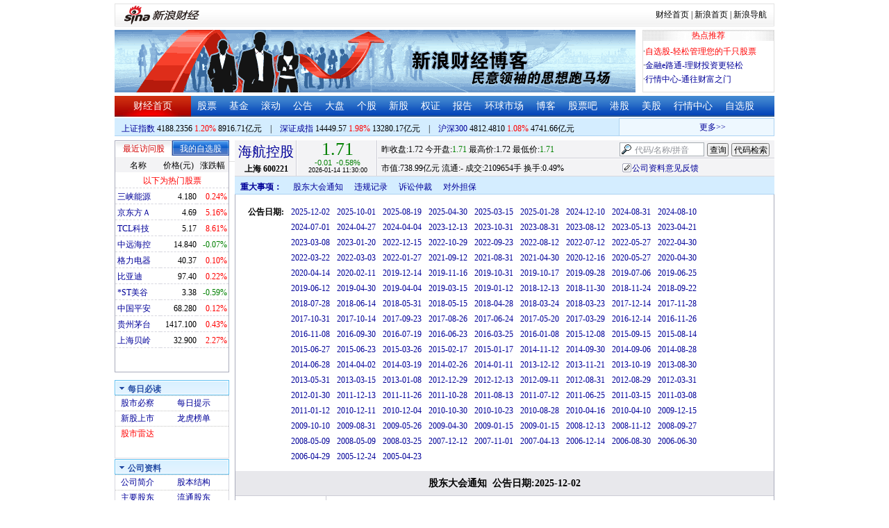

--- FILE ---
content_type: text/html; charset=gbk
request_url: http://money.finance.sina.com.cn/corp/go.php/vGP_StockHolderMeeting/stockid/600221.phtml
body_size: 26316
content:
<!DOCTYPE html PUBLIC "-//W3C//DTD XHTML 1.0 Transitional//EN" "http://www.w3.org/TR/xhtml1/DTD/xhtml1-transitional.dtd">
<html xmlns="http://www.w3.org/1999/xhtml">
<head>
<meta http-equiv="Content-Type" content="text/html; charset=gb2312" />
<meta http-equiv="Content-Security-Policy" content="upgrade-insecure-requests">
<title>海航控股(600221)股东大会通知_新浪财经_新浪网</title>
<meta name="Keywords" content="海航控股股东大会通知,600221股东大会通知,新浪财经海航控股(600221)股东大会通知" />
<meta name="Description" content="新浪财经海航控股(600221)行情中心,为您提供海航控股(600221)股东大会通知信息数据查询." />
<link media="all" rel="stylesheet" href="/corp/view/css/newstyle.css" />
<link media="all" rel="stylesheet" href="/corp/view/css/tables.css" />
<link media="all" rel="stylesheet" href="/corp/view/css/style4.css" />

<style type="text/css">
body,ul,ol,li,p,h1,h2,h3,h4,h5,h6,form,fieldset,table,td,img,div{margin:0;padding:0;border:0;}
body,ul,ol,li,p,form,fieldset,table,td{font-family:"宋体";}
body{background:#fff;color:#000;}
td,p,li,select,input,textarea,div{font-size:12px;}

ul{list-style-type:none;}
select,input{vertical-align:middle; padding:0; margin:0;}

.f14 {font-size:14px;}
.lh20 {line-height:20px;}
.lh23{line-height:23px;}
.b1{border:1px #fcc solid;}

a{text-decoration: none;color:#009}
a:visited{color:#333333;}
a:hover{color:#f00;}

.f14links{line-height:23px;}
.f14links,.f14links a{font-size:14px;color:#009;}
.f14links a:hover{color:#F00;}
.f14links li{padding-left:13px;background:url(http://image2.sina.com.cn/dy/legal/2006index/news_law_hz_012.gif) no-repeat 3px 45%;}

.clearit{clear:both;font-size:0;line-height:0;height:0;}
.STYLE2 {font-size: 14px; font-weight: bold; }

/*杜邦分析用到的css begin*/
.bottom_line {border-bottom:1px solid #999999}
.f14 {font-size:14px}
.f12 {font-size:12px}

.l15{line-height:150%}
.l13{line-height:130%}
.lh19{line-height:19px;}
/*杜邦分析用到的css end*/
</style>
<!--[if IE]>
<link media="all" rel="stylesheet" href="http://www.sinaimg.cn/cj/realstock/css/ie.css" />
<![endif]-->

<link rel="stylesheet" href="http://n.sinaimg.cn/finance/dbfx/style.css?201808080808">

<script language="javascript" type="text/javascript">
<!--//--><![CDATA[//><!--
var fullcode="sh600221";
var chart_img_alt = "海航控股 600221 行情图";

/* comment */
var cmnt_channel	= "gg";
var cmnt_newsid		= "sh-600221";
var cmnt_group		= 1;

var detailcache = new Array();
//--><!]]>
</script>
<script type="text/javascript" src="/corp/view/js/all.js"></script>
<script type="text/javascript" src="/corp/view/js/tables.js"></script>

<script type="text/javascript" src="http://finance.sina.com.cn/realstock/company/sh600221/jsvar.js"></script>
<script type="text/javascript" src="/corp/view/script/hangqing.js"></script>
	
 <script type="text/javascript" src="http://finance.sina.com.cn/iframe/hot_stock_list.js"></script>
<script type="text/javascript" src="http://finance.sina.com.cn/realstock/company/hotstock_daily_a.js"></script>
<script type="text/javascript" src="http://hq.sinajs.cn/list=sh600221,s_sh000001,s_sh000300,s_sz399001,s_sz399106,s_sz395099"></script>
<script type="text/javascript" src="http://image2.sina.com.cn/home/sinaflash.js"></script>

<script type="text/javascript" src="/corp/view/js/corp_fenshi.js?date=20211015"></script>

</head>
<body>

<div id="wrap">
<!-- 标准二级导航_财经 begin -->
<style type="text/css">
.secondaryHeader{height:33px;overflow:hidden;background:url(http://i2.sinaimg.cn/dy/images/header/2008/standardl2nav_bg.gif) repeat-x #fff;color:#000;font-size:12px;font-weight:100;}
.secondaryHeader a,.secondaryHeader a:visited{color:#000;text-decoration:none;}
.secondaryHeader a:hover,.secondaryHeader a:active{color:#c00;text-decoration:underline;}
.sHBorder{border:1px #e3e3e3 solid;padding:0 10px 0 12px;overflow:hidden;zoom:1;}
.sHLogo{float:left;height:31px;line-height:31px;overflow:hidden;}
.sHLogo span,.sHLogo span a,.sHLogo span a:link,.sHLogo span a:visited,.sHLogo span a:hover{display:block;*float:left;display:table-cell;vertical-align:middle;*display:block;*font-size:27px;*font-family:Arial;height:31px;}
.sHLogo span,.sHLogo span a img,.sHLogo span a:link img,.sHLogo span a:visited img,.sHLogo span a:hover img{vertical-align:middle;}
.sHLinks{float:right;line-height:31px;}
#level2headerborder{background:#fff; height:5px; overflow:hidden; clear:both; width:950px;}
</style>
<div id="level2headerborder"></div>
<div class="secondaryHeader">
	<div class="sHBorder">
		<div class="sHLogo"><span><a href="http://www.sina.com.cn/"><img src="http://i1.sinaimg.cn/dy/images/header/2009/standardl2nav_sina_new.gif" alt="新浪网" /></a><a href="http://finance.sina.com.cn/"><img src="http://i1.sinaimg.cn/dy/images/header/2009/standardl2nav_finance.gif" alt="新浪财经" /></a></span></div>
		<div class="sHLinks"><a href="http://finance.sina.com.cn/">财经首页</a>&nbsp;|&nbsp;<a href="http://www.sina.com.cn/">新浪首页</a>&nbsp;|&nbsp;<a href="http://news.sina.com.cn/guide/">新浪导航</a></div>
	</div>
</div>
<div id="level2headerborder"></div>
<!-- 标准二级导航_财经 end -->
  <!-- banner begin -->
  <div style="float:left; width:950px;">
  	<!-- 顶部广告位 begin -->
  	<div style="float:left; width:750px; height:90px;">
  		<iframe marginheight="0" marginwidth="0" src="http://finance.sina.com.cn/iframe/ad/PDPS000000004094.html" frameborder="0" height="90" scrolling="no" width="750"></iframe><!--<script type="text/javascript" src="http://finance.sina.com.cn/pdps/js/PDPS000000004094.js"></script> -->
  	</div>
  	<!-- 顶部广告位 end -->
	<div style="float:right;width:188px; height:88px; border:1px solid #DEDEDE;">
		<ul>
			<li style="background:url(http://www.sinaimg.cn/bb/article/con_ws_001.gif);line-height:15px;text-align:center;color:#F00">热点推荐</li>

			<li style="line-height:20px; margin-top:5px;">·<a href="http://watchlist.finance.sina.com.cn/portfolio/view/main.php" style="color:#F00">自选股-轻松管理您的千只股票</a></li>

			<li style="line-height:20px;">·<a href="http://finance.sina.com.cn/money/mall.shtml">金融e路通-理财投资更轻松</a></li>
			<li style="line-height:20px;">·<a href="http://biz.finance.sina.com.cn/hq/">行情中心-通往财富之门</a></li>
		</ul>
	</div>
	<div style="clear:both"></div>

  </div>

  <!-- banner end -->
  <div class="HSpace-1-5"></div>
  <!-- 导航 begin -->
  <div class="nav">
    <ul>
      <li class="navRedLi"><a href="http://finance.sina.com.cn/" target="_blank">财经首页</a></li>
      <li id="nav01"><a href="http://finance.sina.com.cn/stock/index.shtml" target="_blank">股票</a></li>
      <li id="nav02"><a href="http://finance.sina.com.cn/fund/index.shtml" target="_blank">基金</a></li>
      <li id="nav03"><a href="http://finance.sina.com.cn/stock/roll.shtml" target="_blank">滚动</a></li>
      <li id="nav04"><a href="http://vip.stock.finance.sina.com.cn/corp/view/vCB_BulletinGather.php" target="_blank">公告</a></li>
      <li id="nav05"><a href="http://finance.sina.com.cn/column/jsy.html" target="_blank">大盘</a></li>
      <li id="nav06"><a href="http://finance.sina.com.cn/column/ggdp.html" target="_blank">个股</a></li>
      <li id="nav07"><a href="http://finance.sina.com.cn/stock/newstock/index.shtml" target="_blank">新股</a></li>
      <li id="nav08"><a href="http://finance.sina.com.cn/stock/warrant/index.shtml" target="_blank">权证</a></li>
      <li id="nav09"><a href="http://finance.sina.com.cn/stock/reaserchlist.shtml" target="_blank">报告</a></li>
      <li id="nav10"><a href="http://finance.sina.com.cn/money/globalindex/index.shtml" target="_blank">环球市场</a></li>
      <li id="nav11" class="bloglist" style="position:relative;">博客<div class="blog_list"><ul><li><a href="http://blog.sina.com.cn/lm/finance/" target="_blank">财经博客</a></li><li><a href="http://blog.sina.com.cn/lm/stock/" target="_blank">股票博客</a></li></ul></div></li>
      <li id="nav12"><a href="http://finance.sina.com.cn/bar/" target="_blank">股票吧</a></li>
      <li id="nav13"><a href="http://finance.sina.com.cn/stock/hkstock/index.shtml" target="_blank">港股</a></li>
      <li id="nav14"><a href="http://finance.sina.com.cn/stock/usstock/index.shtml" target="_blank">美股</a></li>
      <li id="nav15"><a href="http://biz.finance.sina.com.cn/hq/" target="_blank">行情中心</a></li>
      <li id="nav16"><a href="http://watchlist.finance.sina.com.cn/portfolio/view/main.php" target="_blank">自选股</a></li>
    </ul>
  </div>
<style>
.bloglist .blog_list{ display:none; position:absolute; left:-10px; padding:3px 0 0; top:26px; width:70px;}
.bloglist .blog_list ul{border:solid 1px #a0c3ec; background:#e1eeff; height:auto; }
.bloglist .blog_list li{text-align:center; font-size:12px; float:none; height:auto; padding:0;}
.bloglist .blog_list li a, .bloglist .blog_list li a:visited{ display:block; line-height:22px; color:#007;}
.current  .blog_list{ display:block}
.bloglist .blog_list li a:hover{color:#fff; background:#4e7fd1;}
</style>
<script type="text/javascript">
	var nav_list=document.getElementById("nav11");

		nav_list.onmouseover=function () {
			this.className+=' current';
		}
		nav_list.onmouseout=function (e) {
			var e = e || window.event;
			var relatedNode = e.relatedTarget || e.toElement;
			while(relatedNode.tagName != 'HTML'){
				if(this == relatedNode) return;
				relatedNode = relatedNode.parentNode;
			}
			this.className=this.className.replace(/current/gi,'');
		}
</script>
  <!-- 导航 end -->
  <!-- 导航下 begin -->
  <div class="navbtm">
    <div class="navbtmblk1"><span id="idxsh000001"><a href="http://finance.sina.com.cn/realstock/company/sh000001/nc.shtml" target="_blank">上证指数</a>: 0000.00　0.00　00.00亿元</span>　|　<span id="idxsz399001"><a href="http://finance.sina.com.cn/realstock/company/sz399001/nc.shtml" target="_blank">深圳成指</a>: 0000.00　0.00　00.00亿元</span>　|　<span id="idxsh000300"><a href="http://finance.sina.com.cn/realstock/company/sh000300/nc.shtml" target="_blank">沪深300</a>: 0000.00　0.00　00.00亿元</span></div>

    <div class="navbtmmaquee">
      <script type="text/javascript" src="http://finance.sina.com.cn/286/20061129/3.js"></script>
	  <script type="text/javascript" language="javascript">
		<!--//--><![CDATA[//><!--
		if(!document.layers) {
			with (document.getElementsByTagName("marquee")[0]) {
				scrollDelay = 50;
				scrollAmount = 2;
				onmouseout = function () {
					this.scrollDelay = 50;
				};
			}
		}
		//--><!]]>
	  </script>
    </div>
  </div>
  <!-- 导航下 end -->
  <div class="HSpace-1-6"></div>

  <div id="main">

    <!-- 左侧 begin -->
    <div id="left">
      <!-- 最近访问股|我的自选股 begin -->
      <div class="LBlk01">
        <!-- 标签 begin -->
        <ul class="LTab01">
          <li class="Menu01On" id="m01-0">最近访问股</li>

          <li class="Menu01Off" id="m01-1">我的自选股</li>

        </ul>
        <!-- 标签 end -->
        <!-- 内容 begin -->
        <div id="con01-0"></div>
		<div id="con01-1" style="display:none;">
			<div id="portfolio_loading">
				读取中...
			</div>
			<div id="portfolio_login" style="display:none;margin-top:10px;">
				<div id="inputHead">
					<div>
						<span>用户登录</span>
					</div>
				</div>
				<label>&nbsp;</label>
				<div id="inputBody">
					<form id="formSinaSSOLogin" onsubmit="return false;" style="margin:0px; padding:0px;">
						<div id="spanSinaSSOInfo" style='text-align:center;'>请登录沪深自选</div>
						<ul id="nameAndPwd">
							<li>登录名 <input name="id" value="" type="text" class="loginInput" /></li>
							<li>密　码 <input name="pwd" value="" type="password" class="loginInput" /></li>
							<li>保存状态 <select name="savestate"><option value="0">不保存</option><option value="7">一周</option><option value="14">两周</option><option value="30" selected="selected">一个月</option></select></li>
						</ul>
						<label>&nbsp;</label>
						<ul id="loginButton">
							<li><input value="登录" type="submit" /></li>
							<li><input value="重填" type="reset" /></li>
						</ul>
						<div class="clearer"></div>
						<div style="line-height:25px; text-align:center; margin-top:15px;"><a href="http://login.sina.com.cn/hd/reg.php?entry=finance&r=http://watchlist.finance.sina.com.cn/portfolio/view/main.php" target="_blank">免费注册</a>　<a href="http://login.sina.com.cn/getpass.html" target="_blank">找回密码</a></div>
						<div style="line-height:25px; text-align:center;"><a href="http://login.sina.com.cn/help.html" target="_blank">登录帮助</a></div>
						<div style="line-height:25px; text-align:center;"><a href="http://watchlist.finance.sina.com.cn/portfolio/view/main.php" target="_blank">我的自选股</a></div>
					</form>
				</div>
			</div>
			<div id="portfolio_list" style="display:none;">
				<table cellspacing="0" class="LTabBlk01">
					<tr>
						<th class="LTabBlk01ThName">名称</th>
						<th class="LTabBlk01ThValue">价格(元)</th>
						<th class="LTabBlk01ThZdf">涨跌幅</th>
					</tr>
					<!-- %
					if (data["my"].length == 0) {
					% -->
					<tr>
						<td colspan="3">尚未添加自选, <a href="http://watchlist.finance.sina.com.cn/portfolio/view/main.php" target="_blank">点击进入</a></td>
					</tr>
					<!-- %
					}
					% -->
					<!-- %
					if ("my" in data) {
						for (var i in data["my"]) {
					% -->
					<tr>
						<td style="text-align: left; padding-left: 3px;"><a $$title="$data['my'][i]['name']$" target="_self" $$href="http://biz.finance.sina.com.cn/suggest/lookup_n.php?country=stock&q=$data['my'][i]['code']$"><!-- % print(data["my"][i]["name"]); % --></a></td>
						<td style="text-align: right;"><!-- % print(data["my"][i]["price"]); % --></td>
						<td style="text-align: right; padding-right: 2px;"><font $$class="$data['my'][i]['color']$"><!-- % print(data["my"][i]["flag"]); % --><!-- % print(data["my"][i]["rate"]); % --><!-- % print(data["my"][i]["percent"]); % --></font></td>
					</tr>
					<!-- %
						}
					}
					% -->
					<tr>
						<td style="text-align: center;" colspan="3"><a target="_blank" href="http://watchlist.finance.sina.com.cn/portfolio/view/main.php">我的自选股>></a></td>
					</tr>
					<!-- %
					if ("my" in data && data["my"].length < 16) {
					% -->
					<tr>
						<td colspan="3"><center><font color="#ff0000">以下为热门股票</font></center></td>
					</tr>
					<!-- %
					}
					% -->
					<!-- %
					if ("hot" in data) {
						for (var i in data["hot"]) {
					% -->
					<tr>
						<td style="text-align: left; padding-left: 3px;"><a $$title="$data['hot'][i]['name']$" target="_self" $$href="http://biz.finance.sina.com.cn/suggest/lookup_n.php?country=stock&q=$data['hot'][i]['code']$"><!-- % print(data["hot"][i]["name"]); % --></a></td>
						<td style="text-align: right;"><!-- % print(data["hot"][i]["price"]); % --></td>
						<td style="text-align: right; padding-right: 2px;"><font $$class="$data['hot'][i]['color']$"><!-- % print(data["hot"][i]["flag"]); % --><!-- % print(data["hot"][i]["rate"]); % --><!-- % print(data["hot"][i]["percent"]); % --></font></td>
					</tr>
					<!-- %
						}
					}
					% -->
				</table>
			</div>
		</div>
		<script type="text/javascript" src="http://www.sinaimg.cn/cj/financewidget/js/MarketTS.js"></script>
		<script type="text/javascript" src="http://www.sinaimg.cn/cj/financewidget/js/SinaFinancePlatform.js"></script>
		<script type="text/javascript" charset="UTF-8" src="http://i.sso.sina.com.cn/js/sinaSSOManager.js"></script>
<!--        <script type="text/javascript" src="http://www.sinaimg.cn/cj/financewidget/js/PortfolioList_3.1.2.js"></script>-->
        <script type="text/javascript" src="http://n.sinaimg.cn/finance/newstock/PortfolioList_3.1.2.js"></script>
		<script type="text/javascript">
			new PortfolioList({
				"tab": "m01-1",
				"on": "mouseover",
				"target": "portfolio_list",
				"login": "portfolio_login",
				"form": "formSinaSSOLogin",
				"info": "spanSinaSSOInfo",
				"loading": "portfolio_loading",
				"type": "stock",
				"market": "sh",
				"open": ["集合竞价", "竞价时段", "早盘中", "午盘中"],
				"hot": function () {
					var __objectExclude = {"sh000001": 1, "sz399001": 1, "sh000300": 1, fullcode: 1};
					var __stringKey = "hotstock_daily_a";
					var __arrayHot = [];
					if (__stringKey in window) {
						for (var i in window[__stringKey]) {
							if (!(window[__stringKey][i][0] in __objectExclude)) {
								__arrayHot.push(window[__stringKey][i][0]);
							}
						}
					}
					return __arrayHot;
				}(),
				"check": 10 * 1000,
				"my": "portfolio",
				"load": 3 * 60 * 1000,
				"quote": 5 * 1000,
				"max": 11,
				"split": true,
				"list": function (__arrayList) {
					return __arrayList;
				},
				"process": function (__stringCode, __arrayData, __arrayLast) {
					var __arrayArrow = ["\u2191", "\u2193", "\u3000"];
					//~ 证券简称,今日开盘价,昨日收盘价,最近成交价,最高成交价,最低成交价,买入价,卖出价,成交数量,成交金额,买数量一,买价位一,买数量二,买价位二,买数量三,买价位三,买数量四,买价位四,买数量五,买价位五,卖数量一,卖价位一,卖数量二,卖价位二,卖数量三,卖价位三,卖数量四,卖价位四,卖数量五,卖价位五,行情日期,行情时间
					var __numberLastChangeIndex = 2;
					if (__arrayLast != null) {
						var __numberLastChange = __arrayLast[3] * 1 - __arrayData[3] * 1;
						if (__numberLastChange > 0) {
							__numberLastChangeIndex = 1;
						}
						else if (__numberLastChange < 0) {
							__numberLastChangeIndex = 0;
						}
					}
					var __keep = function (__number, __zero) {
						try {
							switch (typeof __number) {
								case "number":
								case "string":
									__number = parseFloat(__number);
									if (isNaN(__number) == true || __number == Number.POSITIVE_INFINITY || __number == Number.NEGATIVE_INFINITY) {
										return "--";
									}
									else {
										return __number.toFixed(__zero);
									}
								default:
									return "--";
							}
						}
						catch (e) {
							return "--";
						}
					};
					var __stringPrice = __arrayData[3] * 1 == 0 ? "--" : __arrayData[3];
					var __stringChange = __keep(__arrayData[3] * 1 - __arrayData[2] * 1, 2);
					var __stringRate = __keep((__arrayData[3] * 1 - __arrayData[2] * 1) / __arrayData[2] * 100, 2);
					var __stringFlag = "";
					var __stringColor = "";
					var __stringPercent = "%";
					if (__stringPrice == "--") {
						__stringChange = "--";
						__stringRate = "--";
						__stringFlag = "";
						__numberLastChangeIndex = 2;
						__stringColor = "";
						__stringPercent = "";
					}
					if (__stringRate != "--") {
						if (__stringRate * 1 > 0) {
							__stringFlag = "+";
							__stringColor = "incolor";
						}
						else if (__stringRate * 1 < 0) {
							__stringColor = "decolor";
						}
						__stringPercent = "%";
					}
					else {
						__stringChange = "--";
						__stringRate = "--";
						__stringFlag = "";
						__numberLastChangeIndex = 2;
						__stringColor = "";
						__stringPercent = "";
					}
					var __objectData = {
						"code": __stringCode,
						"name": __arrayData[0],
						"price": __stringPrice,
						"change": __stringChange,
						"rate": __stringRate,
						"flag": __stringFlag,
						"arrow": __arrayArrow[__numberLastChangeIndex],
						"color": __stringColor,
						"percent": __stringPercent
					};
					return __objectData;
				}
			});
		</script>

        <!-- 内容 end -->
      </div>

      <!-- 最近访问股|我的自选股 end -->
      <div class="HSpace-1-10"></div>

      <!-- 菜单 begin -->
      <div class="Menu-Ti" id="navlf00"><img src="http://www.sinaimg.cn/cj/realstock/image2/finance_in_ws_010.gif" alt="" id="tImg0"/><span class="capname">每日必读</span></div>
      <div class="Menu-Con" id="item0" style="display:block;">
        <table cellspacing="0">
          <tr>
            <td>&nbsp;<a href="http://stock.finance.sina.com.cn/" target="_self">股市必察</a></td>

            <td>&nbsp;<a href="http://biz.finance.sina.com.cn/stock/company/notice.php?kind=daily" target="_self">每日提示</a></td>

          </tr>
          <tr>
			<!-- 20180403由于提供商数据不再更新，产品要求下线 -->
          	<!-- <td>·<a href="http://vip.stock.finance.sina.com.cn/corp/go.php/vRPD_QuickView/.phtml" target="_self">公司快报</a></td> -->
			<!-- <td>&nbsp;<a href="http://biz.finance.sina.com.cn/stock/company/quick_view.php" target="_self">公司快报</a></td>-->
            <td>&nbsp;<a href="http://vip.stock.finance.sina.com.cn/corp/go.php/vRPD_NewStockIssue/page/1.phtml" target="_self">新股上市</a></td>
			  <td>&nbsp;<a href="http://biz.finance.sina.com.cn/data_reveal/index.php" target="_self">龙虎榜单</a></td>
          </tr>
			<!-- <tr>-->
			    <!-- 20180403由于提供商数据不再更新，产品要求下线 -->
				<!-- <td>&nbsp;<a href="http://finance.sina.com.cn/stock/roll.shtml" target="_self">每日咨询</a></td>-->
			<!-- </tr>-->
          <tr>
			<!-- 20180403由于提供商数据不再更新，产品要求下线 -->
 			<!-- <td>&nbsp;<a href="http://biz.finance.sina.com.cn/stockask/index.php" target="_self">股市直播</a></td>-->
            <td>&nbsp;<a href="http://finance.sina.com.cn/stockradar/stockradar.html" target="_self" class="incolor">股市雷达</a></td>
          </tr>
        </table>
      </div>

      <!-- 公司资料 -->
      <div class="Menu-Ti" id="navlf01"><img src="http://www.sinaimg.cn/cj/realstock/image2/finance_in_ws_010.gif" alt="" id="tImg1"/><span class="capname">公司资料</span></div>
      <div class="Menu-Con" id="item1" style="display:block; height:88px; overflow:hidden; *height:87px;">
              <table cellspacing="0">
          <tr>
            <td>&nbsp;<a href="http://vip.stock.finance.sina.com.cn/corp/go.php/vCI_CorpInfo/stockid/600221.phtml" target="_self">公司简介</a></td>
            <td>&nbsp;<a href="http://vip.stock.finance.sina.com.cn/corp/go.php/vCI_StockStructure/stockid/600221.phtml" target="_self">股本结构</a></td>
          </tr>
          <tr>
            <td>&nbsp;<a href="http://vip.stock.finance.sina.com.cn/corp/go.php/vCI_StockHolder/stockid/600221/displaytype/30.phtml" target="_self">主要股东</a></td>
            <td>&nbsp;<a href="http://vip.stock.finance.sina.com.cn/corp/go.php/vCI_CirculateStockHolder/stockid/600221/displaytype/30.phtml" target="_self">流通股东</a></td>
          </tr>
          <tr>
            <td>&nbsp;<a href="http://vip.stock.finance.sina.com.cn/corp/go.php/vCI_FundStockHolder/stockid/600221/displaytype/30.phtml" target="_self">基金持股</a></td>
            <td>&nbsp;<a href="http://vip.stock.finance.sina.com.cn/corp/go.php/vCI_CorpManager/stockid/600221.phtml" target="_self">公司高管</a></td>
          </tr>
          <tr>
            <td>&nbsp;<a href="http://vip.stock.finance.sina.com.cn/corp/go.php/vCI_CorpRule/stockid/600221.phtml" target="_self">公司章程</a></td>
            <td>&nbsp;<a href="http://vip.stock.finance.sina.com.cn/corp/go.php/vCI_CorpOtherInfo/stockid/600221.phtml" target="_self">相关资料</a></td>
          </tr>
        </table>
      </div>
		<!-- 20180403由于提供商数据不再更新，产品要求下线 -->
      <!-- 特色数据 -->
<!--      <div class="Menu-Ti" id="navlf02"><img src="http://www.sinaimg.cn/cj/realstock/image2/finance_in_ws_010.gif" alt="" id="tImg2"/><span class="capname">特色数据</span></div>-->
<!--      <div class="Menu-Con" id="item2" style="display:block;">-->
<!--      <table cellspacing="0">-->
<!--          <tr>-->
<!--            <td>&nbsp;<a href="http://finance.sina.com.cn/realstock/company/--><!--/zjld.shtml" target="_self">资金流向</a></td>-->
<!--            <td>&nbsp;<a href="http://finance.sina.com.cn/realstock/company/--><!--/ggtj.shtml" target="_self">个股体检</a></td>-->
<!--          </tr>-->
<!--          <tr>-->
<!--            <td>&nbsp;<a href="http://finance.sina.com.cn/realstock/company/--><!--/fxpj.shtml" target="_self">风险评价</a></td>-->
<!--           <td>&nbsp;<a href="http://finance.sina.com.cn/stock/message/sogusina/sogu--><!--.htm" target="_self">价值估值</a></td> -->
<!--          </tr>-->
<!--        </table>-->
<!--      </div>-->

      <!-- 行情走势 -->
      <div class="Menu-Ti" id="navlf02"><img src="http://www.sinaimg.cn/cj/realstock/image2/finance_in_ws_010.gif" alt="" id="tImg3"/><span class="capname">行情走势</span></div>
      <div class="Menu-Con" id="item2" style="display:block;">

        <table cellspacing="0">
          <tr>
            <td>&nbsp;<a href="http://finance.sina.com.cn/realstock/company/sh600221/nc.shtml" target="_self">分时走势</a></td>
            <td>&nbsp;<a href="http://vip.stock.finance.sina.com.cn/mkt/" target="_self">行情中心</a></td>
          </tr>

          <tr>
            <td>&nbsp;<a href="http://vip.stock.finance.sina.com.cn/quotes_service/view/cn_bill.php?symbol=sh600221" target="_self">大单追踪</a></td>
            <td>&nbsp;<a href="http://vip.stock.finance.sina.com.cn/quotes_service/view/vMS_tradedetail.php?symbol=sh600221" target="_self">成交明细</a></td>
          </tr>
          <tr>
            <td>&nbsp;<a href="http://vip.stock.finance.sina.com.cn/quotes_service/view/cn_price.php?symbol=sh600221" target="_self">分价图表</a></td>
            <td>&nbsp;<a href="http://vip.stock.finance.sina.com.cn/quotes_service/view/cn_price_history.php?symbol=sh600221" target="_self">持仓分析</a></td>
          </tr>
        </table>
      </div>
      <!-- 发行与分配 -->
      <div class="Menu-Ti" id="navlf03"><img src="http://www.sinaimg.cn/cj/realstock/image2/finance_in_ws_012.gif" alt="" id="tImg5"/><span class="capname">发行与分配</span></div>
      <div class="Menu-Con" id="item3" style="display:block;">
        <table cellspacing="0">
          <tr>
            <td>&nbsp;<a href="http://money.finance.sina.com.cn/corp/go.php/vISSUE_ShareBonus/stockid/600221.phtml" target="_self">分红配股</a></td>
            <td>&nbsp;<a href="http://money.finance.sina.com.cn/corp/go.php/vISSUE_NewStock/stockid/600221.phtml" target="_self">新股发行</a></td>
          </tr>
          <tr>
            <td>&nbsp;<a href="http://money.finance.sina.com.cn/corp/go.php/vISSUE_AddStock/stockid/600221.phtml" target="_self">增发情况</a></td>
			  <td>&nbsp;<a href="http://money.finance.sina.com.cn/corp/go.php/vISSUE_RaiseExplanation/stockid/600221.phtml" target="_self">招股说明</a></td>
          </tr>
          <tr>
            <td colspan="2">&nbsp;<a href="http://money.finance.sina.com.cn/corp/go.php/vISSUE_MarketBulletin/stockid/600221.phtml" target="_self">上市公告</a></td>
          </tr>
        </table>
      </div>

      <!-- 财务报表 -->
      <div class="Menu-Ti" id="navlf04"><img src="http://www.sinaimg.cn/cj/realstock/image2/finance_in_ws_010.gif" alt="" id="tImg6"/><span class="capname">财务报表</span></div>
      <div class="Menu-Con" id="item4" style="display:block;">
  <table cellspacing="0">
    <tbody><tr>
      <td colspan="2">&nbsp;<a target="_self" href="http://money.finance.sina.com.cn/corp/go.php/vFD_AchievementNotice/stockid/600221.phtml">业绩预告</a></td>
    </tr>
    <tr>
      <td colspan="2">&nbsp;<a target="_self" href="http://money.finance.sina.com.cn/corp/go.php/vFD_FinanceSummary/stockid/600221/displaytype/4.phtml?source=lrb">利润表</a></td>
    </tr>
    <tr>
      <td colspan="2">&nbsp;<a target="_self" href="http://money.finance.sina.com.cn/corp/go.php/vFD_FinanceSummary/stockid/600221/displaytype/4.phtml?source=fzb">资产负债表</a></td>
    </tr>
    <tr>
      <td colspan="2">&nbsp;<a target="_self" href="http://money.finance.sina.com.cn/corp/go.php/vFD_FinanceSummary/stockid/600221/displaytype/4.phtml?source=llb">现金流量表</a></td>
    </tr>
  </tbody></table>
</div>
		<!-- 20180403由于提供商数据不再更新，产品要求下线相关导航 -->
      <!-- 财务数据 -->
      <div class="Menu-Ti" id="navlf05" style="display: none;"><img src="http://www.sinaimg.cn/cj/realstock/image2/finance_in_ws_010.gif" alt="" id="tImg7"/><span class="capname">财务数据</span></div>
      <div class="Menu-Con" id="item5" style="display:none;">
       	<table cellspacing="0">
<!--          <tr>-->
<!--                <td colspan="2">&nbsp;<a target="_self" href="http://money.finance.sina.com.cn/corp/go.php/vFD_FootNotes/stockid/--><!--.phtml">财务附注</a></td>-->
<!--          </tr>-->
          <tr>
                <td colspan="2">&nbsp;<a target="_self" href="http://money.finance.sina.com.cn/corp/go.php/vFD_AchievementNotice/stockid/600221.phtml">业绩预告</a></td>
          </tr>

<!--          <tr>-->
<!--                <td colspan="2">&nbsp;<a target="_self" href="http://money.finance.sina.com.cn/corp/go.php/vFD_BadAccount/stockid/--><!--/displaytype/4.phtml">坏帐准备</a></td>-->
<!--          </tr>-->
<!--          <tr>-->
<!--                <td colspan="2">&nbsp;<a target="_self" href="http://money.finance.sina.com.cn/corp/go.php/vFD_FootNotes_Text/stockid/--><!--.phtml">文字附注</a></td>-->
<!--          </tr>-->
<!--          <tr>-->
<!--          <td colspan="2">&nbsp;<a target="_self" href="http://money.finance.sina.com.cn/corp/go.php/vFD_PayTax/stockid/--><!--/displaytype/4.phtml">应交增值税款</a></td>-->
<!--          </tr>-->
           <tr>
                <td colspan="2">&nbsp;<a target="_self" href="http://money.finance.sina.com.cn/corp/go.php/vFD_BenifitChange/stockid/600221/displaytype/4.phtml">股东权益增减</a></td>
          </tr>
<!--          <tr>-->
<!--                <td colspan="2">&nbsp;<a target="_self" href="http://money.finance.sina.com.cn/corp/go.php/vFD_AssetDevalue/stockid/--><!--/displaytype/4.phtml">资产减值准备</a></td>-->
<!--          </tr>-->
        </table>
      </div>

      <div class="HSpace-1-10"></div>
      <!-- 财务分析 -->
      <div class="Menu-Ti" id="navlf06"><img src="http://www.sinaimg.cn/cj/realstock/image2/finance_in_ws_010.gif" alt="" id="tImg8"/><span class="capname">财务分析</span></div>
      <div class="Menu-Con" id="item6" style="display:none;">
        <table cellspacing="0">
          <tr>
              <td>&nbsp;<a target="_self" href="http://money.finance.sina.com.cn/corp/go.php/vFD_FinanceSummary/stockid/600221/displaytype/4.phtml?source=gjzb">关键指标</a></td>
              <td>&nbsp;<a target="_self" href="http://money.finance.sina.com.cn/corp/go.php/vFD_DupontAnalysis/stockid/600221/displaytype/10.phtml">杜邦分析</a></td>
          </tr>
        </table>
      </div>

      <!-- 个股资料 -->
      <div class="Menu-Ti" id="navlf07"><img src="http://www.sinaimg.cn/cj/realstock/image2/finance_in_ws_010.gif" alt="" id="tImg9"/><span class="capname">个股资料</span></div>
      <div class="Menu-Con" id="item7" style="display:none;">
        <table cellspacing="0">
          <tr>
            <td>&nbsp;<a href="http://money.finance.sina.com.cn/corp/go.php/vCI_CorpOtherInfo/stockid/600221/menu_num/2.phtml" target="_self">所属行业</a></td>
            <td>&nbsp;<a href="http://money.finance.sina.com.cn/corp/go.php/vCI_CorpOtherInfo/stockid/600221/menu_num/3.phtml" target="_self">所属指数</a></td>
          </tr>
          <tr>
            <td>&nbsp;<a href="http://money.finance.sina.com.cn/corp/go.php/vCI_CorpOtherInfo/stockid/600221/menu_num/1.phtml" target="_self">相关证券</a></td>
            <td>&nbsp;<a href="http://money.finance.sina.com.cn/corp/go.php/vCI_CorpOtherInfo/stockid/600221/menu_num/0.phtml" target="_self">基本资料</a></td>
          </tr>
          <tr>
            <td>&nbsp;<a href="http://money.finance.sina.com.cn/corp/go.php/vCI_CorpOtherInfo/stockid/600221/menu_num/4.phtml" target="_self">所属系别</a></td>
            <td>&nbsp;<a href="http://money.finance.sina.com.cn/corp/go.php/vCI_CorpOtherInfo/stockid/600221/menu_num/5.phtml" target="_self">所属板块</a></td>
          </tr>
        </table>
      </div>

      <!-- 财务与公告 -->
      <div class="Menu-Ti" id="navlf08"><img src="http://www.sinaimg.cn/cj/realstock/image2/finance_in_ws_012.gif" alt="" id="tImg10"/><span class="capname">财务与公告</span></div>
      <div class="Menu-Con" id="item8" style="display:block;">
        <table cellspacing="0">
          <tr>
            <td>&nbsp;<a href="http://money.finance.sina.com.cn/corp/go.php/vCB_AllBulletin/stockid/600221.phtml" target="_self">公司公告</a></td>
            <td>&nbsp;<a href="http://money.finance.sina.com.cn/corp/view/vCB_Bulletin.php?stockid=600221&type=list&page_type=ndbg" target="_self">年度报告</a></td>
          </tr>
          <tr>
            <td>&nbsp;<a href="http://money.finance.sina.com.cn/corp/view/vCB_BulletinZhong.php?stockid=600221&type=list&page_type=zqbg" target="_self">中期报告</a></td>
            <td>&nbsp;<a href="http://money.finance.sina.com.cn/corp/view/vCB_BulletinYi.php?stockid=600221&type=list&page_type=yjdbg" target="_self">第一季度</a></td>
          </tr>
          <tr>
            <td colspan="2">&nbsp;<a href="http://money.finance.sina.com.cn/corp/view/vCB_BulletinSan.php?stockid=600221&type=list&page_type=sjdbg" target="_self">第三季度</a></td>
          </tr>
        </table>
      </div>

      <!-- 资本运作 -->
      <div class="Menu-Ti" id="navlf09"><img src="http://www.sinaimg.cn/cj/realstock/image2/finance_in_ws_012.gif" alt="" id="tImg11"/><span class="capname">资本运作</span></div>
      <div class="Menu-Con" id="item9" style="display:none;">
        <table cellspacing="0">
          <tr>
            <td>&nbsp;<a href="http://money.finance.sina.com.cn/corp/go.php/vCO_HoldingCompany/stockid/600221.phtml" target="_self">控股参股</a></td>
            <td>&nbsp;<a href="http://money.finance.sina.com.cn/corp/go.php/vCO_ShareStockbroker/stockid/600221.phtml" target="_self">参股券商</a></td>
          </tr>
          <tr>
            <td>&nbsp;<a href="http://money.finance.sina.com.cn/corp/go.php/vCO_CapitalTrusteeship/stockid/600221.phtml" target="_self">资产托管</a></td>
            <td>&nbsp;<a href="http://money.finance.sina.com.cn/corp/go.php/vCO_CapitalReplacement/stockid/600221.phtml" target="_self">资产置换</a></td>
          </tr>
          <tr>
            <td>&nbsp;<a href="http://money.finance.sina.com.cn/corp/go.php/vCO_CapitalTrade/stockid/600221.phtml" target="_self">资产交易</a></td>
            <td>&nbsp;<a href="http://money.finance.sina.com.cn/corp/go.php/vCO_CapitalStrip/stockid/600221.phtml" target="_self">资产剥离</a></td>
          </tr>
        </table>
      </div>


      <!-- 重大事项 -->
      <div class="HSpace-1-10"></div>
      <div class="Menu-Ti" id="navlf10"><img src="http://www.sinaimg.cn/cj/realstock/image2/finance_in_ws_012.gif" alt="" id="tImg12"/><span class="capname">重大事项</span></div>
      <div class="Menu-Con" id="item10" style="display:none;">
        <table cellspacing="0">
          <tr>
            <td colspan="2">&nbsp;<a href="http://money.finance.sina.com.cn/corp/go.php/vGP_StockHolderMeeting/stockid/600221.phtml" target="_self">股东大会</a></td>
          </tr>
<!--          <tr>-->
<!--            <td>&nbsp;<a href="http://money.finance.sina.com.cn/corp/go.php/vGP_RelatedTrade/stockid/--><!--.phtml" target="_self">关联交易</a></td>-->
<!--          </tr>-->
          <tr>
            <td>&nbsp;<a href="http://money.finance.sina.com.cn/corp/go.php/vGP_GetOutOfLine/stockid/600221.phtml" target="_self">违规记录</a></td>
          </tr>
          <tr>
            <td>&nbsp;<a href="http://money.finance.sina.com.cn/corp/go.php/vGP_Lawsuit/stockid/600221.phtml" target="_self">诉讼仲裁</a></td>
          </tr>
          <tr>
            <td>&nbsp;<a href="http://money.finance.sina.com.cn/corp/go.php/vGP_Assurance/stockid/600221.phtml" target="_self">对外担保</a></td>
          </tr>
        </table>
      </div>

      <!-- 相关专题 -->
<!--      <div class="Menu-Ti" id="navlf12"><img src="http://www.sinaimg.cn/cj/realstock/image2/finance_in_ws_012.gif" alt="" id="tImg13"/><span class="capname">相关专题</span></div>-->
<!--      <div class="Menu-Con" id="item12" style="display:none;">-->
<!--        <table cellspacing="0">-->
<!--          <tr>-->
<!--            <td></td>-->
<!--          </tr>-->
<!--        </table>-->
<!--      </div>-->

      <!-- 相关咨询 -->
<!--      <div class="Menu-Ti" id="navlf13"><img src="http://www.sinaimg.cn/cj/realstock/image2/finance_in_ws_012.gif" alt="" id="tImg14"/><span class="capname">相关资讯</span></div>-->
<!--      <div class="Menu-Con" id="item13" style="display:none;">-->
<!--        <table cellspacing="0">-->
<!--          <tr>-->
<!--            <td>&nbsp;<a href="http://finance.sina.com.cn/realstock/sh/--><!--_notice.shtml" target="_self">相关资讯</a></td>-->
<!--          </tr>-->
<!--        </table>-->
<!--      </div>-->

      <!-- 选股工具 -->
<!--      <div class="Menu-Ti" id="navlf11"><img src="http://www.sinaimg.cn/cj/realstock/image2/finance_in_ws_012.gif" alt="" id="tImg13"/><span class="capname">选股工具</span></div>-->
<!--      <div class="Menu-Con" id="item11" style="display:none;">-->
<!--        <table cellspacing="0">-->
<!--          <tr>-->
<!--            <td>&nbsp;<a href="http://biz.finance.sina.com.cn/smart/cwzb.php" target="_self">智能选股</a></td>-->
<!--            <td>&nbsp;<a href="http://biz.finance.sina.com.cn/company/compare/compare.php?stock_code=--><!--" target="_self">财务对比</a></td>-->
<!--          </tr>-->
<!--          <tr>-->
<!--            <td colspan="2">&nbsp;<a href="http://biz.finance.sina.com.cn/browser/first.php" target="_self">数据浏览</a></td>-->
<!--          </tr>-->
<!--        </table>-->
<!--      </div>-->

      <!-- 浏览工具 -->
<!--      <div class="Menu-Ti" id="navlf15"><img src="http://www.sinaimg.cn/cj/realstock/image2/finance_in_ws_012.gif" alt="" id="tImg16"/><span class="capname">浏览工具</span></div>-->
<!--      <div class="Menu-Con" id="item15" style="display:none;">-->
<!--        <table cellspacing="0">-->
<!--          <tr>-->
<!--            <td>&nbsp;<a href="http://www.sina.com.cn/ddt/event/200506_stock.html" target="_self">行情中心</a></td>-->
<!--          </tr>-->
<!--          <tr>-->
<!--            <td>&nbsp;<a href="http://down1.tech.sina.com.cn/download/downContent/2005-04-08/13529.shtml" target="_self">新浪股道</a></td>-->
<!--          </tr>-->
<!--        </table>-->
<!--      </div>-->
      <!-- 菜单 end -->

    </div>
    <!-- 左侧 end -->
    <!-- 中间 begin -->
    <div id="center">

      <!-- 图 begin -->
      <div class="centerImgBlk">
        <!-- toolbartop begin -->
        <div class="toolbartop" id="toolbar">

          <div class="tbtb01">
            <h1><a href="http://finance.sina.com.cn/realstock/company/sh600221/nc.shtml" target="_self">海航控股</a></h1>
            <h2><span id="itemMarket">-</span> 600221</h2>

          </div>
          <div class="tbtb02">
            <h3 id="itemCurrent" class="incolor">-</h3>

            <h4><span class="fRed01" id="itemcurrprice">-</span>&nbsp;&nbsp;<span class="fRed01" id="itemDiffpercent">-</span></h4>
            <h5 id="itemTickettime">-</h5>
          </div>
          <div class="tbtb03">

            <div class="tbtb0301">昨收盘:<span id="itemPrevious2">-</span> 今开盘:<span id="itemOpen2">-</span> 最高价:<span class="fRed01" id="itemHigh2">-</span> 最低价:<span class="fGreen01" id="itemLow2">-</span></div>

            <div class="tbtb0302">市值:<span id="totalMart2">-</span>亿元 流通:<span id="currMart2">-</span> 成交:<span id="itemVolume2">-</span>手 换手:<span id="tradeRatio2">-</span></div>

          </div>

	<!--new added-->

		<div class="sht">
			<div class="shtbipt">
			  <!--suggest begin-->
			  <form method="post" id="f" name="iask_f" onSubmit="return S_Finance.constant._suggest(this)" action="http://biz.finance.sina.com.cn/suggest/lookup_n.php" target="_self">
				<input type="hidden" name="s" value="1" />
				<input type="hidden" name="portnum" id="portnum" value="8081" />
				<input type="hidden" name="symbol" id="symbol" />
				<input type="hidden" name="market" id="market" />
				<input type="hidden" name="locadr" id="locadr" />
				<input type="text" id="k" name="q" value="代码/名称/拼音" class="shtbipt01" maxlength="50" autocomplete="off"  onClick="javascript:if(this.value=='代码/名称/拼音')this.value='';" /><input type="submit" class="shtbipt02" value="查询" /><input type="button" class="shtbipt03" value="代码检索" onClick="window.open('http://finance.sina.com.cn/stock/lookup.shtml');" />
			  </form>
			  <!--suggest end-->

			</div>

			<h1>
				<a href="https://gu.sina.cn/pc/feedback/" class="icon2">公司资料意见反馈</a><!--<a href="bc.shtml" target="_self" class="icon3">旧版</a> --></h1>
		  </div>



        </div>
        <!-- toolbartop end -->

<!--<div style="margin-left: 0px; margin-top: 20px;">-->
<div class="nav_menu" style="clear:both;">
<ul class="Ti">
    <li class="menu0">重大事项：</li>
        <li class="menu02Off" id="m02-0"><a href="/corp/go.php/vGP_StockHolderMeeting/stockid/600221.phtml">股东大会通知</a></li>
    <!--
    <li class="menu02Off" id="m02-6"><a href="/corp/go.php/vGP_RelatedTrade/stockid/600221.phtml">关联交易</a></li>
    -->
    <li class="menu02Off" id="m02-7"><a href="/corp/go.php/vGP_GetOutOfLine/stockid/600221.phtml">违规记录</a></li>
    <li class="menu02Off" id="m02-8"><a href="/corp/go.php/vGP_Lawsuit/stockid/600221.phtml">诉讼仲裁</a></li>
    <li class="menu02Off" id="m02-9"><a href="/corp/go.php/vGP_Assurance/stockid/600221.phtml">对外担保</a></li>
    
</ul>
</div>

<div id="con02-1" class="tagmain">
  

	<!--时间列表 begin-->
		<table width="100%" border="0" align="center" cellpadding="0" cellspacing="10" style="padding-top:4px;" class="table2">
	      <tr>
	        <td width="60" align="right" valign="top"><font style=" font-weight:bold">公告日期:</font></td>
	        <td>
			<div class="datelist">
				<ul>
				<li>							<a href="#2025-12-02-0">2025-12-02</a>
														<a href="#2025-10-01-1">2025-10-01</a>
														<a href="#2025-08-19-2">2025-08-19</a>
														<a href="#2025-04-30-3">2025-04-30</a>
														<a href="#2025-03-15-4">2025-03-15</a>
														<a href="#2025-01-28-5">2025-01-28</a>
														<a href="#2024-12-10-6">2024-12-10</a>
														<a href="#2024-08-31-7">2024-08-31</a>
														<a href="#2024-08-10-8">2024-08-10</a>
							</li><li>							<a href="#2024-07-01-9">2024-07-01</a>
														<a href="#2024-04-27-10">2024-04-27</a>
														<a href="#2024-04-04-11">2024-04-04</a>
														<a href="#2023-12-13-12">2023-12-13</a>
														<a href="#2023-10-31-13">2023-10-31</a>
														<a href="#2023-08-31-14">2023-08-31</a>
														<a href="#2023-08-12-15">2023-08-12</a>
														<a href="#2023-05-13-16">2023-05-13</a>
														<a href="#2023-04-21-17">2023-04-21</a>
							</li><li>							<a href="#2023-03-08-18">2023-03-08</a>
														<a href="#2023-01-20-19">2023-01-20</a>
														<a href="#2022-12-15-20">2022-12-15</a>
														<a href="#2022-10-29-21">2022-10-29</a>
														<a href="#2022-09-23-22">2022-09-23</a>
														<a href="#2022-08-12-23">2022-08-12</a>
														<a href="#2022-07-12-24">2022-07-12</a>
														<a href="#2022-05-27-25">2022-05-27</a>
														<a href="#2022-04-30-26">2022-04-30</a>
							</li><li>							<a href="#2022-03-22-27">2022-03-22</a>
														<a href="#2022-03-03-28">2022-03-03</a>
														<a href="#2022-01-27-29">2022-01-27</a>
														<a href="#2021-09-12-30">2021-09-12</a>
														<a href="#2021-08-31-31">2021-08-31</a>
														<a href="#2021-04-30-32">2021-04-30</a>
														<a href="#2020-12-16-33">2020-12-16</a>
														<a href="#2020-05-27-34">2020-05-27</a>
														<a href="#2020-04-30-35">2020-04-30</a>
							</li><li>							<a href="#2020-04-14-36">2020-04-14</a>
														<a href="#2020-02-11-37">2020-02-11</a>
														<a href="#2019-12-14-38">2019-12-14</a>
														<a href="#2019-11-16-39">2019-11-16</a>
														<a href="#2019-10-31-40">2019-10-31</a>
														<a href="#2019-10-17-41">2019-10-17</a>
														<a href="#2019-09-28-42">2019-09-28</a>
														<a href="#2019-07-06-43">2019-07-06</a>
														<a href="#2019-06-25-44">2019-06-25</a>
							</li><li>							<a href="#2019-06-12-45">2019-06-12</a>
														<a href="#2019-04-30-46">2019-04-30</a>
														<a href="#2019-04-04-47">2019-04-04</a>
														<a href="#2019-03-15-48">2019-03-15</a>
														<a href="#2019-01-12-49">2019-01-12</a>
														<a href="#2018-12-13-50">2018-12-13</a>
														<a href="#2018-11-30-51">2018-11-30</a>
														<a href="#2018-11-24-52">2018-11-24</a>
														<a href="#2018-09-22-53">2018-09-22</a>
							</li><li>							<a href="#2018-07-28-54">2018-07-28</a>
														<a href="#2018-06-14-55">2018-06-14</a>
														<a href="#2018-05-31-56">2018-05-31</a>
														<a href="#2018-05-15-57">2018-05-15</a>
														<a href="#2018-04-28-58">2018-04-28</a>
														<a href="#2018-03-24-59">2018-03-24</a>
														<a href="#2018-03-23-60">2018-03-23</a>
														<a href="#2017-12-14-61">2017-12-14</a>
														<a href="#2017-11-28-62">2017-11-28</a>
							</li><li>							<a href="#2017-10-31-63">2017-10-31</a>
														<a href="#2017-10-14-64">2017-10-14</a>
														<a href="#2017-09-23-65">2017-09-23</a>
														<a href="#2017-08-26-66">2017-08-26</a>
														<a href="#2017-06-24-67">2017-06-24</a>
														<a href="#2017-05-20-68">2017-05-20</a>
														<a href="#2017-03-29-69">2017-03-29</a>
														<a href="#2016-12-14-70">2016-12-14</a>
														<a href="#2016-11-26-71">2016-11-26</a>
							</li><li>							<a href="#2016-11-08-72">2016-11-08</a>
														<a href="#2016-09-30-73">2016-09-30</a>
														<a href="#2016-07-19-74">2016-07-19</a>
														<a href="#2016-06-23-75">2016-06-23</a>
														<a href="#2016-03-25-76">2016-03-25</a>
														<a href="#2016-01-08-77">2016-01-08</a>
														<a href="#2015-12-08-78">2015-12-08</a>
														<a href="#2015-09-15-79">2015-09-15</a>
														<a href="#2015-08-14-80">2015-08-14</a>
							</li><li>							<a href="#2015-06-27-81">2015-06-27</a>
														<a href="#2015-06-23-82">2015-06-23</a>
														<a href="#2015-03-26-83">2015-03-26</a>
														<a href="#2015-02-17-84">2015-02-17</a>
														<a href="#2015-01-17-85">2015-01-17</a>
														<a href="#2014-11-12-86">2014-11-12</a>
														<a href="#2014-09-30-87">2014-09-30</a>
														<a href="#2014-09-06-88">2014-09-06</a>
														<a href="#2014-08-28-89">2014-08-28</a>
							</li><li>							<a href="#2014-06-28-90">2014-06-28</a>
														<a href="#2014-04-02-91">2014-04-02</a>
														<a href="#2014-03-19-92">2014-03-19</a>
														<a href="#2014-02-26-93">2014-02-26</a>
														<a href="#2014-01-11-94">2014-01-11</a>
														<a href="#2013-12-12-95">2013-12-12</a>
														<a href="#2013-11-21-96">2013-11-21</a>
														<a href="#2013-10-19-97">2013-10-19</a>
														<a href="#2013-08-30-98">2013-08-30</a>
							</li><li>							<a href="#2013-05-31-99">2013-05-31</a>
														<a href="#2013-03-15-100">2013-03-15</a>
														<a href="#2013-01-08-101">2013-01-08</a>
														<a href="#2012-12-29-102">2012-12-29</a>
														<a href="#2012-12-13-103">2012-12-13</a>
														<a href="#2012-09-11-104">2012-09-11</a>
														<a href="#2012-08-31-105">2012-08-31</a>
														<a href="#2012-08-29-106">2012-08-29</a>
														<a href="#2012-03-31-107">2012-03-31</a>
							</li><li>							<a href="#2012-01-30-108">2012-01-30</a>
														<a href="#2011-12-13-109">2011-12-13</a>
														<a href="#2011-11-26-110">2011-11-26</a>
														<a href="#2011-10-28-111">2011-10-28</a>
														<a href="#2011-08-13-112">2011-08-13</a>
														<a href="#2011-07-12-113">2011-07-12</a>
														<a href="#2011-06-25-114">2011-06-25</a>
														<a href="#2011-03-15-115">2011-03-15</a>
														<a href="#2011-03-08-116">2011-03-08</a>
							</li><li>							<a href="#2011-01-12-117">2011-01-12</a>
														<a href="#2010-12-11-118">2010-12-11</a>
														<a href="#2010-12-04-119">2010-12-04</a>
														<a href="#2010-10-30-120">2010-10-30</a>
														<a href="#2010-10-23-121">2010-10-23</a>
														<a href="#2010-08-28-122">2010-08-28</a>
														<a href="#2010-04-16-123">2010-04-16</a>
														<a href="#2010-04-10-124">2010-04-10</a>
														<a href="#2009-12-15-125">2009-12-15</a>
							</li><li>							<a href="#2009-10-10-126">2009-10-10</a>
														<a href="#2009-08-31-127">2009-08-31</a>
														<a href="#2009-05-26-128">2009-05-26</a>
														<a href="#2009-04-30-129">2009-04-30</a>
														<a href="#2009-01-15-130">2009-01-15</a>
														<a href="#2009-01-15-131">2009-01-15</a>
														<a href="#2008-12-13-132">2008-12-13</a>
														<a href="#2008-11-12-133">2008-11-12</a>
														<a href="#2008-09-27-134">2008-09-27</a>
							</li><li>							<a href="#2008-05-09-135">2008-05-09</a>
														<a href="#2008-05-09-136">2008-05-09</a>
														<a href="#2008-03-25-137">2008-03-25</a>
														<a href="#2007-12-12-138">2007-12-12</a>
														<a href="#2007-11-01-139">2007-11-01</a>
														<a href="#2007-04-13-140">2007-04-13</a>
														<a href="#2006-12-14-141">2006-12-14</a>
														<a href="#2006-08-30-142">2006-08-30</a>
														<a href="#2006-06-30-143">2006-06-30</a>
							</li><li>							<a href="#2006-04-29-144">2006-04-29</a>
														<a href="#2005-12-24-145">2005-12-24</a>
														<a href="#2005-04-23-146">2005-04-23</a>
														<a href="#-147"></a>
							</li>				</ul>
			</div>
			</td>
		  </tr>
		</table>
	<!--时间列表 end-->
	<table id="collectFund_1">
    	<tbody>
    		<thead><tr><th colspan='2'><a name='2025-12-02-0'></a>股东大会通知&nbsp;&nbsp;公告日期:2025-12-02</th></tr></thead>			    			<tr><td width="120"><strong>公司名称</strong></td><td>海航控股</td></tr>
		    						    			<tr><td width="120"><strong>公告日期</strong></td><td>2025-12-02</td></tr>
		    						    			<tr><td width="120"><strong>会议类型</strong></td><td>临时股东大会</td></tr>
		    						    			<tr><td width="120"><strong>召开方式</strong></td><td>网络投票,现场投票</td></tr>
		    						    			<tr><td width="120"><strong>议题</strong></td><td>1 关于购买飞机备用发动机的议案<br />2 关于修订《公司章程》的议案<br />3 关于取消监事会并废止《监事会议事规则》的议案<br />4.00 关于新增及修订公司部分治理制度的议案<br />4.01 修订《股东会议事规则》<br />4.02 修订《董事会议事规则》<br />4.03 修订《独立董事工作制度》<br />4.04 修订《大股东、董事及高级管理人员持有公司股份及其变动的管理制度》<br />4.05 修订《董事、高级管理人员薪酬管理制度》<br />4.06 修订《对外担保管理制度》<br />4.07 修订《对外投资管理办法》<br />4.08 修订《关联交易管理制度》<br />4.09 修订《规范与关联方资金往来管理制度》<br />4.10 修订《融资管理制度》<br />4.11 重新制定《募集资金管理制度》<br />5 关于续聘会计师事务所的议案<br />6 关于向海航货运有限公司增资暨关联交易的议案<br />7 关于补充2025年度日常生产性关联交易预计金额的议案<br />8 关于放弃参股公司增资认缴权暨关联交易的议案<br />9 关于与控股子公司2026年互保额度的议案<br />10.00 关于董事会换届选举第十一届非独立董事的议案<br />10.01 祝涛<br />10.02 吴锋<br />10.03 余超杰<br />10.04 丁拥政<br />10.05 李都都<br />11.00 关于董事会换届选举第十一届独立董事的议案<br />11.01 张晓辉<br />11.02 戴新民<br />11.03 吴成昌</td></tr>
		    						    			<tr><td width="120"><strong>审议内容</strong></td><td>董事换届议案</td></tr>
		    			<tr><td colspan='2'></td></tr><thead><tr><th colspan='2'><a name='2025-10-01-1'></a>股东大会通知&nbsp;&nbsp;公告日期:2025-10-01</th></tr></thead>			    			<tr><td width="120"><strong>公司名称</strong></td><td>海航控股</td></tr>
		    						    			<tr><td width="120"><strong>公告日期</strong></td><td>2025-10-01</td></tr>
		    						    			<tr><td width="120"><strong>会议类型</strong></td><td>临时股东大会</td></tr>
		    						    			<tr><td width="120"><strong>召开方式</strong></td><td>网络投票,现场投票</td></tr>
		    						    			<tr><td width="120"><strong>议题</strong></td><td>1 关于放弃参股公司股权优先购买权暨关联交易的议案<br />2 关于调整2025年度日常生产性关联交易预计金额的议案</td></tr>
		    						    			<tr><td width="120"><strong>审议内容</strong></td><td></td></tr>
		    			<tr><td colspan='2'></td></tr><thead><tr><th colspan='2'><a name='2025-08-19-2'></a>股东大会通知&nbsp;&nbsp;公告日期:2025-08-19</th></tr></thead>			    			<tr><td width="120"><strong>公司名称</strong></td><td>海航控股</td></tr>
		    						    			<tr><td width="120"><strong>公告日期</strong></td><td>2025-08-19</td></tr>
		    						    			<tr><td width="120"><strong>会议类型</strong></td><td>临时股东大会</td></tr>
		    						    			<tr><td width="120"><strong>召开方式</strong></td><td>网络投票,现场投票</td></tr>
		    						    			<tr><td width="120"><strong>议题</strong></td><td>1 关于为关联方提供担保的议案<br />2 关于选举李都都先生为公司董事的议案<br />3 关于开展外汇衍生品交易业务的议案<br />4.00 关于公司符合重大资产重组条件的议案<br />5.00 关于本次交易不构成关联交易的议案<br />6.00 关于本次重大资产重组方案的议案<br />6.01 本次交易整体方案<br />6.02 交易方式<br />6.03 交易对方<br />6.04 交易标的<br />6.05 定价依据和交易价格<br />6.06 减值测试及补偿安排<br />6.07 过渡期损益安排<br />6.08 标的资产过户及违约责任<br />6.09 决议有效期<br />7.00 关于《海南航空控股股份有限公司重大资产购买报告书（草案）》及其摘要的议案<br />8.00 关于签署本次重大资产重组相关交易协议的议案<br />9.00 关于本次交易构成重大资产重组但不构成重组上市情形的议案<br />10.00 关于公司股票价格波动情况的议案<br />11.00 关于本次重大资产重组符合《上市公司重大资产重组管理办法》第十一条规定的议案<br />12.00 关于本次交易符合《上市公司监管指引第9号—上市公司筹划和实施重大资产重组的监管要求》第四条规定的议案<br />13.00 关于本次交易相关主体不存在《上市公司监管指引第7号》第十二条情形的议案<br />14.00 关于批准本次交易相关的审计报告、备考审阅报告和评估报告的议案<br />15.00 关于评估机构的独立性、评估假设前提的合理性、评估方法与评估目的的相关性以及评估定价的公允性的议案<br />16.00 关于公司本次交易摊薄即期回报的影响及公司采取填补措施的议案<br />17.00 关于本次重大资产重组履行法定程序完备性、合规性及提交法律文件有效性的议案<br />18.00 关于本次交易前十二个月内购买、出售资产情况的议案<br />19.00 关于本次交易事宜采取的保密措施及保密制度的议案<br />20.00 关于提请股东大会授权董事会办理本次交易相关事宜的议案<br />21.00 关于向控股子公司增资的议案</td></tr>
		    						    			<tr><td width="120"><strong>审议内容</strong></td><td></td></tr>
		    			<tr><td colspan='2'></td></tr><thead><tr><th colspan='2'><a name='2025-04-30-3'></a>股东大会通知&nbsp;&nbsp;公告日期:2025-04-30</th></tr></thead>			    			<tr><td width="120"><strong>公司名称</strong></td><td>海航控股</td></tr>
		    						    			<tr><td width="120"><strong>公告日期</strong></td><td>2025-04-30</td></tr>
		    						    			<tr><td width="120"><strong>会议类型</strong></td><td>年度股东大会</td></tr>
		    						    			<tr><td width="120"><strong>召开方式</strong></td><td>网络投票,现场投票</td></tr>
		    						    			<tr><td width="120"><strong>议题</strong></td><td>1 2024年年度报告及年报摘要<br />2 2024年董事会工作报告<br />3 2024年监事会工作报告<br />4 2024年财务报告和2025年财务工作计划<br />5 2024年年度利润分配方案<br />6 关于2024年董事薪酬分配方案的议案<br />7 关于2024年监事薪酬分配方案的议案<br />8 2024年独立董事述职报告(戴新民)<br />9 2024年独立董事述职报告(张晓辉)<br />10 2024年独立董事述职报告(姜山赫)<br />11 2024年独立董事述职报告(吴成昌)<br />12 2024年独立董事述职报告(朱慈蕴-已离任)<br />13 关于未弥补亏损达实收股本总额三分之一的议案<br />14 关于2025年年度融资计划的议案<br />15 关于向中国银行间市场交易商协会申请注册中期票据的议案</td></tr>
		    						    			<tr><td width="120"><strong>审议内容</strong></td><td>利润分配方案,年度报告(摘要)议案</td></tr>
		    			<tr><td colspan='2'></td></tr><thead><tr><th colspan='2'><a name='2025-03-15-4'></a>股东大会通知&nbsp;&nbsp;公告日期:2025-03-15</th></tr></thead>			    			<tr><td width="120"><strong>公司名称</strong></td><td>海航控股</td></tr>
		    						    			<tr><td width="120"><strong>公告日期</strong></td><td>2025-03-15</td></tr>
		    						    			<tr><td width="120"><strong>会议类型</strong></td><td>临时股东大会</td></tr>
		    						    			<tr><td width="120"><strong>召开方式</strong></td><td>网络投票,现场投票</td></tr>
		    						    			<tr><td width="120"><strong>议题</strong></td><td>1 关于租入3架B737-800飞机暨关联交易的议案 <br />2 关于向关联方提供担保的议案 <br />3 关于全体员工2025年经营业绩奖励方案的议案 <br />4 关于子公司签订飞机租赁协议暨关联交易的议案 <br />5 关于子公司签订《飞机租赁代位协议》暨关联交易的议案 <br />6 关于2025年度日常生产性关联交易额度预计的议案</td></tr>
		    						    			<tr><td width="120"><strong>审议内容</strong></td><td></td></tr>
		    			<tr><td colspan='2'></td></tr><thead><tr><th colspan='2'><a name='2025-01-28-5'></a>股东大会通知&nbsp;&nbsp;公告日期:2025-01-28</th></tr></thead>			    			<tr><td width="120"><strong>公司名称</strong></td><td>海航控股</td></tr>
		    						    			<tr><td width="120"><strong>公告日期</strong></td><td>2025-01-28</td></tr>
		    						    			<tr><td width="120"><strong>会议类型</strong></td><td>临时股东大会</td></tr>
		    						    			<tr><td width="120"><strong>召开方式</strong></td><td>网络投票,现场投票</td></tr>
		    						    			<tr><td width="120"><strong>议题</strong></td><td>1 关于公司购买飞机备用发动机的议案<br />2 关于计划处置9架B787-8飞机的议案<br />3 关于放弃参股公司增资认缴权暨关联交易的议案</td></tr>
		    						    			<tr><td width="120"><strong>审议内容</strong></td><td></td></tr>
		    			<tr><td colspan='2'></td></tr><thead><tr><th colspan='2'><a name='2024-12-10-6'></a>股东大会通知&nbsp;&nbsp;公告日期:2024-12-10</th></tr></thead>			    			<tr><td width="120"><strong>公司名称</strong></td><td>海航控股</td></tr>
		    						    			<tr><td width="120"><strong>公告日期</strong></td><td>2024-12-10</td></tr>
		    						    			<tr><td width="120"><strong>会议类型</strong></td><td>临时股东大会</td></tr>
		    						    			<tr><td width="120"><strong>召开方式</strong></td><td>网络投票,现场投票</td></tr>
		    						    			<tr><td width="120"><strong>议题</strong></td><td>1 关于子公司购买国产飞机的议案<br />2 关于公司购买飞机备用发动机的议案<br />3 关于聘任会计师事务所的议案<br />4 关于选举公司监事的议案<br />5 关于海航航空集团有限公司代关联方偿还债务暨关联交易的议案<br />6 关于北京首都航空有限公司以飞机航材抵债暨关联交易的议案<br />7 关于天津航空有限责任公司以房产抵债暨关联交易的议案<br />8 关于天津航空有限责任公司以飞机航材抵债暨关联交易的议案<br />9 关于放弃参股公司股权优先购买权暨关联交易的议案<br />10 关于天津航空有限责任公司以持有的国银金融租赁股份有限公司股权抵债暨关联交易的议案<br />11 关于与控股子公司2025年互保额度的议案</td></tr>
		    						    			<tr><td width="120"><strong>审议内容</strong></td><td></td></tr>
		    			<tr><td colspan='2'></td></tr><thead><tr><th colspan='2'><a name='2024-08-31-7'></a>股东大会通知&nbsp;&nbsp;公告日期:2024-08-31</th></tr></thead>			    			<tr><td width="120"><strong>公司名称</strong></td><td>海航控股</td></tr>
		    						    			<tr><td width="120"><strong>公告日期</strong></td><td>2024-08-31</td></tr>
		    						    			<tr><td width="120"><strong>会议类型</strong></td><td>临时股东大会</td></tr>
		    						    			<tr><td width="120"><strong>召开方式</strong></td><td>网络投票,现场投票</td></tr>
		    						    			<tr><td width="120"><strong>议题</strong></td><td>1 关于控股子公司签署厂房及设备租赁协议的议案<br />2 关于调整2024年度日常生产性关联交易预计金额的议案</td></tr>
		    						    			<tr><td width="120"><strong>审议内容</strong></td><td></td></tr>
		    			<tr><td colspan='2'></td></tr><thead><tr><th colspan='2'><a name='2024-08-10-8'></a>股东大会通知&nbsp;&nbsp;公告日期:2024-08-10</th></tr></thead>			    			<tr><td width="120"><strong>公司名称</strong></td><td>海航控股</td></tr>
		    						    			<tr><td width="120"><strong>公告日期</strong></td><td>2024-08-10</td></tr>
		    						    			<tr><td width="120"><strong>会议类型</strong></td><td>临时股东大会</td></tr>
		    						    			<tr><td width="120"><strong>召开方式</strong></td><td>网络投票,现场投票</td></tr>
		    						    			<tr><td width="120"><strong>议题</strong></td><td>1 关于为子公司提供担保的议案</td></tr>
		    						    			<tr><td width="120"><strong>审议内容</strong></td><td></td></tr>
		    			<tr><td colspan='2'></td></tr><thead><tr><th colspan='2'><a name='2024-07-01-9'></a>股东大会通知&nbsp;&nbsp;公告日期:2024-07-01</th></tr></thead>			    			<tr><td width="120"><strong>公司名称</strong></td><td>海航控股</td></tr>
		    						    			<tr><td width="120"><strong>公告日期</strong></td><td>2024-07-01</td></tr>
		    						    			<tr><td width="120"><strong>会议类型</strong></td><td>临时股东大会</td></tr>
		    						    			<tr><td width="120"><strong>召开方式</strong></td><td>网络投票,现场投票</td></tr>
		    						    			<tr><td width="120"><strong>议题</strong></td><td>1 关于选举独立董事的议案<br />2 关于开展“机票通用类”产品合作暨关联交易的议案</td></tr>
		    						    			<tr><td width="120"><strong>审议内容</strong></td><td></td></tr>
		    			<tr><td colspan='2'></td></tr><thead><tr><th colspan='2'><a name='2024-04-27-10'></a>股东大会通知&nbsp;&nbsp;公告日期:2024-04-27</th></tr></thead>			    			<tr><td width="120"><strong>公司名称</strong></td><td>海航控股</td></tr>
		    						    			<tr><td width="120"><strong>公告日期</strong></td><td>2024-04-27</td></tr>
		    						    			<tr><td width="120"><strong>会议类型</strong></td><td>年度股东大会</td></tr>
		    						    			<tr><td width="120"><strong>召开方式</strong></td><td>网络投票,现场投票</td></tr>
		    						    			<tr><td width="120"><strong>议题</strong></td><td>1 2023年年度报告及年报摘要<br />2 2023年董事会工作报告<br />3 2023年监事会工作报告<br />4 2023年财务报告和2024年财务工作计划<br />5 2023年年度利润分配方案<br />6 关于2023年董事薪酬分配方案的议案<br />7 关于2023年监事薪酬分配方案的议案<br />8 2023年独立董事述职报告(戴新民)<br />9 2023年独立董事述职报告(张晓辉)<br />10 2023年独立董事述职报告(朱慈蕴)<br />11 2023年独立董事述职报告(吴成昌)<br />12 关于未弥补亏损达实收股本总额三分之一的议案<br />13 关于全体员工2024年经营业绩奖励方案的议案<br />14 关于飞机引进计划的议案<br />15 关于2024年度融资计划的议案<br />16 关于与九江银行股份有限公司开展存贷款等业务的议案<br />17 关于制定独立董事工作制度的议案</td></tr>
		    						    			<tr><td width="120"><strong>审议内容</strong></td><td>利润分配方案,年度报告(摘要)议案</td></tr>
		    			<tr><td colspan='2'></td></tr><thead><tr><th colspan='2'><a name='2024-04-04-11'></a>股东大会通知&nbsp;&nbsp;公告日期:2024-04-04</th></tr></thead>			    			<tr><td width="120"><strong>公司名称</strong></td><td>海航控股</td></tr>
		    						    			<tr><td width="120"><strong>公告日期</strong></td><td>2024-04-04</td></tr>
		    						    			<tr><td width="120"><strong>会议类型</strong></td><td>临时股东大会</td></tr>
		    						    			<tr><td width="120"><strong>召开方式</strong></td><td>网络投票,现场投票</td></tr>
		    						    			<tr><td width="120"><strong>议题</strong></td><td>1 关于与非关联方共同增资公司全资子公司的议案</td></tr>
		    						    			<tr><td width="120"><strong>审议内容</strong></td><td></td></tr>
		    			<tr><td colspan='2'></td></tr><thead><tr><th colspan='2'><a name='2023-12-13-12'></a>股东大会通知&nbsp;&nbsp;公告日期:2023-12-13</th></tr></thead>			    			<tr><td width="120"><strong>公司名称</strong></td><td>海航控股</td></tr>
		    						    			<tr><td width="120"><strong>公告日期</strong></td><td>2023-12-13</td></tr>
		    						    			<tr><td width="120"><strong>会议类型</strong></td><td>临时股东大会</td></tr>
		    						    			<tr><td width="120"><strong>召开方式</strong></td><td>网络投票,现场投票</td></tr>
		    						    			<tr><td width="120"><strong>议题</strong></td><td>1 关于变更公司注册地址及修订《公司章程》部分条款的议案<br />2 关于公司2024年度日常生产性关联交易预计的议案<br />3 关于与控股子公司2024年互保额度的议案<br />4 关于出售飞机航材的议案</td></tr>
		    						    			<tr><td width="120"><strong>审议内容</strong></td><td></td></tr>
		    			<tr><td colspan='2'></td></tr><thead><tr><th colspan='2'><a name='2023-10-31-13'></a>股东大会通知&nbsp;&nbsp;公告日期:2023-10-31</th></tr></thead>			    			<tr><td width="120"><strong>公司名称</strong></td><td>海航控股</td></tr>
		    						    			<tr><td width="120"><strong>公告日期</strong></td><td>2023-10-31</td></tr>
		    						    			<tr><td width="120"><strong>会议类型</strong></td><td>临时股东大会</td></tr>
		    						    			<tr><td width="120"><strong>召开方式</strong></td><td>网络投票,现场投票</td></tr>
		    						    			<tr><td width="120"><strong>议题</strong></td><td>1 关于调整2023年年度融资计划的议案<br />2 关于与九江银行股份有限公司开展存贷款等业务的议案</td></tr>
		    						    			<tr><td width="120"><strong>审议内容</strong></td><td></td></tr>
		    			<tr><td colspan='2'></td></tr><thead><tr><th colspan='2'><a name='2023-08-31-14'></a>股东大会通知&nbsp;&nbsp;公告日期:2023-08-31</th></tr></thead>			    			<tr><td width="120"><strong>公司名称</strong></td><td>海航控股</td></tr>
		    						    			<tr><td width="120"><strong>公告日期</strong></td><td>2023-08-31</td></tr>
		    						    			<tr><td width="120"><strong>会议类型</strong></td><td>临时股东大会</td></tr>
		    						    			<tr><td width="120"><strong>召开方式</strong></td><td>网络投票,现场投票</td></tr>
		    						    			<tr><td width="120"><strong>议题</strong></td><td>1 关于续聘会计师事务所的议案</td></tr>
		    						    			<tr><td width="120"><strong>审议内容</strong></td><td></td></tr>
		    			<tr><td colspan='2'></td></tr><thead><tr><th colspan='2'><a name='2023-08-12-15'></a>股东大会通知&nbsp;&nbsp;公告日期:2023-08-12</th></tr></thead>			    			<tr><td width="120"><strong>公司名称</strong></td><td>海航控股</td></tr>
		    						    			<tr><td width="120"><strong>公告日期</strong></td><td>2023-08-12</td></tr>
		    						    			<tr><td width="120"><strong>会议类型</strong></td><td>临时股东大会</td></tr>
		    						    			<tr><td width="120"><strong>召开方式</strong></td><td>网络投票,现场投票</td></tr>
		    						    			<tr><td width="120"><strong>议题</strong></td><td>1 关于选举丁国清先生为公司董事的议案<br />2 关于调整2023年度日常生产性关联交易预计金额的议案</td></tr>
		    						    			<tr><td width="120"><strong>审议内容</strong></td><td></td></tr>
		    			<tr><td colspan='2'></td></tr><thead><tr><th colspan='2'><a name='2023-05-13-16'></a>股东大会通知&nbsp;&nbsp;公告日期:2023-05-13</th></tr></thead>			    			<tr><td width="120"><strong>公司名称</strong></td><td>海航控股</td></tr>
		    						    			<tr><td width="120"><strong>公告日期</strong></td><td>2023-05-13</td></tr>
		    						    			<tr><td width="120"><strong>会议类型</strong></td><td>临时股东大会</td></tr>
		    						    			<tr><td width="120"><strong>召开方式</strong></td><td>网络投票,现场投票</td></tr>
		    						    			<tr><td width="120"><strong>议题</strong></td><td>1 关于提前终止2架A350飞机租赁协议的议案<br />2 关于为控股子公司提供反担保的议案<br />3 关于租入10架A320系列飞机的议案</td></tr>
		    						    			<tr><td width="120"><strong>审议内容</strong></td><td></td></tr>
		    			<tr><td colspan='2'></td></tr><thead><tr><th colspan='2'><a name='2023-04-21-17'></a>股东大会通知&nbsp;&nbsp;公告日期:2023-04-21</th></tr></thead>			    			<tr><td width="120"><strong>公司名称</strong></td><td>海航控股</td></tr>
		    						    			<tr><td width="120"><strong>公告日期</strong></td><td>2023-04-21</td></tr>
		    						    			<tr><td width="120"><strong>会议类型</strong></td><td>年度股东大会</td></tr>
		    						    			<tr><td width="120"><strong>召开方式</strong></td><td>网络投票,现场投票</td></tr>
		    						    			<tr><td width="120"><strong>议题</strong></td><td>1 2022年年度报告及年报摘要<br />2 2022年董事会工作报告<br />3 2022年监事会工作报告<br />4 2022年财务报告和2023年财务工作计划<br />5 2022年年度利润分配方案<br />6 关于董事、监事、高级管理人员薪酬分配方案的议案<br />7 2022年独立董事述职报告<br />8 关于未弥补亏损达实收股本总额三分之一的议案<br />9 关于飞机引进计划的议案<br />10 关于2023年度融资计划的议案<br />11 关于向香港航空有限公司出租3架A330飞机的议案</td></tr>
		    						    			<tr><td width="120"><strong>审议内容</strong></td><td>利润分配方案,年度报告(摘要)议案</td></tr>
		    			<tr><td colspan='2'></td></tr><thead><tr><th colspan='2'><a name='2023-03-08-18'></a>股东大会通知&nbsp;&nbsp;公告日期:2023-03-08</th></tr></thead>			    			<tr><td width="120"><strong>公司名称</strong></td><td>海航控股</td></tr>
		    						    			<tr><td width="120"><strong>公告日期</strong></td><td>2023-03-08</td></tr>
		    						    			<tr><td width="120"><strong>会议类型</strong></td><td>临时股东大会</td></tr>
		    						    			<tr><td width="120"><strong>召开方式</strong></td><td>网络投票,现场投票</td></tr>
		    						    			<tr><td width="120"><strong>议题</strong></td><td>1 关于选举欧哲伟先生为公司董事的议案<br />2 关于全体员工2023年利润奖励提取的议案<br />3 关于公司及子公司签订《飞机租赁补充协议》的议案<br />4 关于为全资子公司提供担保的议案</td></tr>
		    						    			<tr><td width="120"><strong>审议内容</strong></td><td></td></tr>
		    			<tr><td colspan='2'></td></tr><thead><tr><th colspan='2'><a name='2023-01-20-19'></a>股东大会通知&nbsp;&nbsp;公告日期:2023-01-20</th></tr></thead>			    			<tr><td width="120"><strong>公司名称</strong></td><td>海航控股</td></tr>
		    						    			<tr><td width="120"><strong>公告日期</strong></td><td>2023-01-20</td></tr>
		    						    			<tr><td width="120"><strong>会议类型</strong></td><td>临时股东大会</td></tr>
		    						    			<tr><td width="120"><strong>召开方式</strong></td><td>网络投票,现场投票</td></tr>
		    						    			<tr><td width="120"><strong>议题</strong></td><td>1 关于修订《公司章程》部分条款的议案<br />2 关于修订《董事会议事规则》部分条款的议案<br />3 关于2023年度日常生产性关联交易预计的议案<br />4 关于与控股子公司2023年互保额度的议案</td></tr>
		    						    			<tr><td width="120"><strong>审议内容</strong></td><td></td></tr>
		    			<tr><td colspan='2'></td></tr><thead><tr><th colspan='2'><a name='2022-12-15-20'></a>股东大会通知&nbsp;&nbsp;公告日期:2022-12-15</th></tr></thead>			    			<tr><td width="120"><strong>公司名称</strong></td><td>海航控股</td></tr>
		    						    			<tr><td width="120"><strong>公告日期</strong></td><td>2022-12-15</td></tr>
		    						    			<tr><td width="120"><strong>会议类型</strong></td><td>临时股东大会</td></tr>
		    						    			<tr><td width="120"><strong>召开方式</strong></td><td>网络投票,现场投票</td></tr>
		    						    			<tr><td width="120"><strong>议题</strong></td><td>1 关于放弃参股公司股权优先购买权的议案</td></tr>
		    						    			<tr><td width="120"><strong>审议内容</strong></td><td></td></tr>
		    			<tr><td colspan='2'></td></tr><thead><tr><th colspan='2'><a name='2022-10-29-21'></a>股东大会通知&nbsp;&nbsp;公告日期:2022-10-29</th></tr></thead>			    			<tr><td width="120"><strong>公司名称</strong></td><td>海航控股</td></tr>
		    						    			<tr><td width="120"><strong>公告日期</strong></td><td>2022-10-29</td></tr>
		    						    			<tr><td width="120"><strong>会议类型</strong></td><td>临时股东大会</td></tr>
		    						    			<tr><td width="120"><strong>召开方式</strong></td><td>网络投票,现场投票</td></tr>
		    						    			<tr><td width="120"><strong>议题</strong></td><td>1.00 关于董事会换届选举的议案<br />1.01 丁拥政<br />1.02 祝涛<br />1.03 邱亚鹏<br />1.04 吴锋<br />1.05 桂海鸿<br />1.06 陈垚<br />1.07 龚瑞翔<br />1.08 田海<br />1.09 张晓辉(独立董事)<br />1.10 朱慈蕴(独立董事)<br />1.11 戴新民(独立董事)<br />1.12 吴成昌(独立董事)<br />2.00 关于监事会换届选举的议案<br />2.01 杨新莹<br />2.02 林凡<br />3 关于调整2022年部分日常生产性关联交易预计金额的议案</td></tr>
		    						    			<tr><td width="120"><strong>审议内容</strong></td><td>董事换届议案</td></tr>
		    			<tr><td colspan='2'></td></tr><thead><tr><th colspan='2'><a name='2022-09-23-22'></a>股东大会通知&nbsp;&nbsp;公告日期:2022-09-23</th></tr></thead>			    			<tr><td width="120"><strong>公司名称</strong></td><td>海航控股</td></tr>
		    						    			<tr><td width="120"><strong>公告日期</strong></td><td>2022-09-23</td></tr>
		    						    			<tr><td width="120"><strong>会议类型</strong></td><td>临时股东大会</td></tr>
		    						    			<tr><td width="120"><strong>召开方式</strong></td><td>网络投票,现场投票</td></tr>
		    						    			<tr><td width="120"><strong>议题</strong></td><td>1 关于选举邱亚鹏先生为公司董事的议案<br />2 关于续聘会计师事务所的议案</td></tr>
		    						    			<tr><td width="120"><strong>审议内容</strong></td><td></td></tr>
		    			<tr><td colspan='2'></td></tr><thead><tr><th colspan='2'><a name='2022-08-12-23'></a>股东大会通知&nbsp;&nbsp;公告日期:2022-08-12</th></tr></thead>			    			<tr><td width="120"><strong>公司名称</strong></td><td>海航控股</td></tr>
		    						    			<tr><td width="120"><strong>公告日期</strong></td><td>2022-08-12</td></tr>
		    						    			<tr><td width="120"><strong>会议类型</strong></td><td>临时股东大会</td></tr>
		    						    			<tr><td width="120"><strong>召开方式</strong></td><td>网络投票,现场投票</td></tr>
		    						    			<tr><td width="120"><strong>议题</strong></td><td>1 《关于公司符合非公开发行A股股票条件的议案》<br />2.00 《关于公司2022年度非公开发行A股股票方案的议案》<br />2.01 股票发行的种类和面值<br />2.02 发行方式和发行时间<br />2.03 认购方式<br />2.04 定价基准日、定价原则及发行价格<br />2.05 发行对象<br />2.06 发行数量<br />2.07 限售期<br />2.08 上市地点<br />2.09 募集资金数量及用途<br />2.10 滚存未分配利润安排<br />2.11 决议有效期<br />3 《关于<公司2022年度非公开发行A股股票预案>的议案》<br />4 《关于与特定对象签署附条件生效的非公开发行股份认购合同的议案》<br />5 《关于本次非公开发行A股股票涉及关联交易的议案》<br />6 《关于本次非公开发行A股股票募集资金运用可行性分析报告的议案》<br />7 《关于无需编制前次募集资金使用情况报告的议案》<br />8 《关于非公开发行A股股票摊薄即期回报的风险提示及填补措施的议案》<br />9 《关于〈海南航空控股股份有限公司未来三年(2022年-2024年)股东回报规划〉的议案》<br />10 《关于提请股东大会批准海南瀚巍投资有限公司及其一致行动人免于发出要约增持公司股份的议案》<br />11 《关于提请股东大会授权董事会全权办理本次非公开发行A股股票相关事宜的议案》<br />12 《关于选举公司董事的议案-祝涛》 <br />13 《关于选举公司董事的议案-桂海鸿》 <br />14 《关于选举公司董事的议案-龚瑞翔》 <br />15 《关于选举公司董事的议案-田海》</td></tr>
		    						    			<tr><td width="120"><strong>审议内容</strong></td><td>增发新股的议案</td></tr>
		    			<tr><td colspan='2'></td></tr><thead><tr><th colspan='2'><a name='2022-07-12-24'></a>股东大会通知&nbsp;&nbsp;公告日期:2022-07-12</th></tr></thead>			    			<tr><td width="120"><strong>公司名称</strong></td><td>海航控股</td></tr>
		    						    			<tr><td width="120"><strong>公告日期</strong></td><td>2022-07-12</td></tr>
		    						    			<tr><td width="120"><strong>会议类型</strong></td><td>临时股东大会</td></tr>
		    						    			<tr><td width="120"><strong>召开方式</strong></td><td>网络投票,现场投票</td></tr>
		    						    			<tr><td width="120"><strong>议题</strong></td><td>1 关于选举吴成昌先生为公司独立董事的议案<br />2 关于选举陈垚先生为公司董事的议案<br />3 关于为控股子公司提供担保的议案</td></tr>
		    						    			<tr><td width="120"><strong>审议内容</strong></td><td></td></tr>
		    			<tr><td colspan='2'></td></tr><thead><tr><th colspan='2'><a name='2022-05-27-25'></a>股东大会通知&nbsp;&nbsp;公告日期:2022-05-27</th></tr></thead>			    			<tr><td width="120"><strong>公司名称</strong></td><td>海航控股</td></tr>
		    						    			<tr><td width="120"><strong>公告日期</strong></td><td>2022-05-27</td></tr>
		    						    			<tr><td width="120"><strong>会议类型</strong></td><td>临时股东大会</td></tr>
		    						    			<tr><td width="120"><strong>召开方式</strong></td><td>网络投票,现场投票</td></tr>
		    						    			<tr><td width="120"><strong>议题</strong></td><td>1 关于选举公司董事的议案<br />2 关于增补选举许惠才为公司董事的议案</td></tr>
		    						    			<tr><td width="120"><strong>审议内容</strong></td><td></td></tr>
		    			<tr><td colspan='2'></td></tr><thead><tr><th colspan='2'><a name='2022-04-30-26'></a>股东大会通知&nbsp;&nbsp;公告日期:2022-04-30</th></tr></thead>			    			<tr><td width="120"><strong>公司名称</strong></td><td>海航控股</td></tr>
		    						    			<tr><td width="120"><strong>公告日期</strong></td><td>2022-04-30</td></tr>
		    						    			<tr><td width="120"><strong>会议类型</strong></td><td>年度股东大会</td></tr>
		    						    			<tr><td width="120"><strong>召开方式</strong></td><td>网络投票,现场投票</td></tr>
		    						    			<tr><td width="120"><strong>议题</strong></td><td>1 2021年年度报告及年报摘要<br />2 2021年董事会工作报告<br />3 2021年监事会工作报告<br />4 2021年财务报告和2022年财务工作计划<br />5 2021年年度利润分配方案<br />6 关于董事、监事、高级管理人员薪酬分配方案的议案<br />7 关于与关联方签订日常生产性关联交易协议的议案<br />8 2021年独立董事述职报告<br />9 关于未弥补亏损达实收股本总额三分之一的议案<br />10 关于选举公司独立董事的议案-朱慈蕴<br />11 关于选举公司独立董事的议案-戴新民<br />12 关于选举公司独立董事的议案-郭润夏</td></tr>
		    						    			<tr><td width="120"><strong>审议内容</strong></td><td>利润分配方案,年度报告(摘要)议案</td></tr>
		    			<tr><td colspan='2'></td></tr><thead><tr><th colspan='2'><a name='2022-03-22-27'></a>股东大会通知&nbsp;&nbsp;公告日期:2022-03-22</th></tr></thead>			    			<tr><td width="120"><strong>公司名称</strong></td><td>海航控股</td></tr>
		    						    			<tr><td width="120"><strong>公告日期</strong></td><td>2022-03-22</td></tr>
		    						    			<tr><td width="120"><strong>会议类型</strong></td><td>临时股东大会</td></tr>
		    						    			<tr><td width="120"><strong>召开方式</strong></td><td>网络投票,现场投票</td></tr>
		    						    			<tr><td width="120"><strong>议题</strong></td><td>1 关于重新制定《股东大会议事规则》的议案<br />2 关于重新制定《董事会议事规则》的议案<br />3 关于重新制定《监事会议事规则》的议案<br />4 关于重新制定《关联交易管理制度》的议案<br />5 关于重新制定《独立董事工作制度》的议案<br />6 关于重新制定《对外投资管理办法》的议案<br />7 关于制定《高层管理人员薪酬管理制度》的议案<br />8 关于制定《融资管理制度》的议案<br />9 关于制定《对外担保管理制度》的议案<br />10 关于制定《规范与关联方资金往来管理制度》的议案<br />11 关于全体员工2022年利润奖励提取的议案</td></tr>
		    						    			<tr><td width="120"><strong>审议内容</strong></td><td></td></tr>
		    			<tr><td colspan='2'></td></tr><thead><tr><th colspan='2'><a name='2022-03-03-28'></a>股东大会通知&nbsp;&nbsp;公告日期:2022-03-03</th></tr></thead>			    			<tr><td width="120"><strong>公司名称</strong></td><td>海航控股</td></tr>
		    						    			<tr><td width="120"><strong>公告日期</strong></td><td>2022-03-03</td></tr>
		    						    			<tr><td width="120"><strong>会议类型</strong></td><td>临时股东大会</td></tr>
		    						    			<tr><td width="120"><strong>召开方式</strong></td><td>网络投票,现场投票</td></tr>
		    						    			<tr><td width="120"><strong>议题</strong></td><td>1 关于修订《公司章程》部分条款的议案<br />2 关于选举公司独立董事候选人的议案<br />3.00 关于选举公司非独立董事候选人的议案<br />3.01 吴锋<br />3.02 王业权</td></tr>
		    						    			<tr><td width="120"><strong>审议内容</strong></td><td></td></tr>
		    			<tr><td colspan='2'></td></tr><thead><tr><th colspan='2'><a name='2022-01-27-29'></a>股东大会通知&nbsp;&nbsp;公告日期:2022-01-27</th></tr></thead>			    			<tr><td width="120"><strong>公司名称</strong></td><td>海航控股</td></tr>
		    						    			<tr><td width="120"><strong>公告日期</strong></td><td>2022-01-27</td></tr>
		    						    			<tr><td width="120"><strong>会议类型</strong></td><td>临时股东大会</td></tr>
		    						    			<tr><td width="120"><strong>召开方式</strong></td><td>网络投票,现场投票</td></tr>
		    						    			<tr><td width="120"><strong>议题</strong></td><td>1 关于增补公司监事的报告<br />2.00 关于增补公司董事的报告<br />2.01 王英明<br />2.02 刘强</td></tr>
		    						    			<tr><td width="120"><strong>审议内容</strong></td><td></td></tr>
		    			<tr><td colspan='2'></td></tr><thead><tr><th colspan='2'><a name='2021-09-12-30'></a>股东大会通知&nbsp;&nbsp;公告日期:2021-09-12</th></tr></thead>			    			<tr><td width="120"><strong>公司名称</strong></td><td>海航控股</td></tr>
		    						    			<tr><td width="120"><strong>公告日期</strong></td><td>2021-09-12</td></tr>
		    						    			<tr><td width="120"><strong>会议类型</strong></td><td>债权人大会</td></tr>
		    						    			<tr><td width="120"><strong>召开方式</strong></td><td>网络投票,现场投票</td></tr>
		    						    			<tr><td width="120"><strong>议题</strong></td><td>1.00 《出资人权益调整方案》</td></tr>
		    						    			<tr><td width="120"><strong>审议内容</strong></td><td>利润分配方案</td></tr>
		    			<tr><td colspan='2'></td></tr><thead><tr><th colspan='2'><a name='2021-08-31-31'></a>股东大会通知&nbsp;&nbsp;公告日期:2021-08-31</th></tr></thead>			    			<tr><td width="120"><strong>公司名称</strong></td><td>海航控股</td></tr>
		    						    			<tr><td width="120"><strong>公告日期</strong></td><td>2021-08-31</td></tr>
		    						    			<tr><td width="120"><strong>会议类型</strong></td><td>临时股东大会</td></tr>
		    						    			<tr><td width="120"><strong>召开方式</strong></td><td>网络投票,现场投票</td></tr>
		    						    			<tr><td width="120"><strong>议题</strong></td><td>1 关于公司股东海航集团有限公司延长部分(首都航空、西部航空)承诺履行期限的报告<br />2 关于受托管理北京首都航空控股有限公司股权的报告<br />3 关于受托管理重庆西部航空控股有限公司股权的报告</td></tr>
		    						    			<tr><td width="120"><strong>审议内容</strong></td><td></td></tr>
		    			<tr><td colspan='2'></td></tr><thead><tr><th colspan='2'><a name='2021-04-30-32'></a>股东大会通知&nbsp;&nbsp;公告日期:2021-04-30</th></tr></thead>			    			<tr><td width="120"><strong>公司名称</strong></td><td>海航控股</td></tr>
		    						    			<tr><td width="120"><strong>公告日期</strong></td><td>2021-04-30</td></tr>
		    						    			<tr><td width="120"><strong>会议类型</strong></td><td>年度股东大会</td></tr>
		    						    			<tr><td width="120"><strong>召开方式</strong></td><td>网络投票,现场投票</td></tr>
		    						    			<tr><td width="120"><strong>议题</strong></td><td>1 2020年年度报告及年报摘要<br />2 2020年财务报告和2021年财务工作计划<br />3 2020年董事会工作报告<br />4 2020年监事会工作报告<br />5 2020年年度利润分配方案<br />6 关于董事、监事、高级管理人员薪酬分配方案的报告<br />7 关于续聘会计师事务所及支付报酬的报告<br />8 关于与关联方签订日常生产性关联交易协议的报告<br />9 2020年独立董事述职报告<br />10 关于未弥补亏损达实收股本总额三分之一的报告<br />11 关于更换公司董事的报告</td></tr>
		    						    			<tr><td width="120"><strong>审议内容</strong></td><td>利润分配方案,年度报告(摘要)议案</td></tr>
		    			<tr><td colspan='2'></td></tr><thead><tr><th colspan='2'><a name='2020-12-16-33'></a>股东大会通知&nbsp;&nbsp;公告日期:2020-12-16</th></tr></thead>			    			<tr><td width="120"><strong>公司名称</strong></td><td>海航控股</td></tr>
		    						    			<tr><td width="120"><strong>公告日期</strong></td><td>2020-12-16</td></tr>
		    						    			<tr><td width="120"><strong>会议类型</strong></td><td>临时股东大会</td></tr>
		    						    			<tr><td width="120"><strong>召开方式</strong></td><td>网络投票,现场投票</td></tr>
		    						    			<tr><td width="120"><strong>议题</strong></td><td>1 关于终止募集资金投资项目并将剩余募集资金永久补充流动资金的报告</td></tr>
		    						    			<tr><td width="120"><strong>审议内容</strong></td><td></td></tr>
		    			<tr><td colspan='2'></td></tr><thead><tr><th colspan='2'><a name='2020-05-27-34'></a>股东大会通知&nbsp;&nbsp;公告日期:2020-05-27</th></tr></thead>			    			<tr><td width="120"><strong>公司名称</strong></td><td>海航控股</td></tr>
		    						    			<tr><td width="120"><strong>公告日期</strong></td><td>2020-05-27</td></tr>
		    						    			<tr><td width="120"><strong>会议类型</strong></td><td>临时股东大会</td></tr>
		    						    			<tr><td width="120"><strong>召开方式</strong></td><td>网络投票,现场投票</td></tr>
		    						    			<tr><td width="120"><strong>议题</strong></td><td>1 关于取消与海航航空(香港)有限公司部分飞机出售的报告<br />2 关于转让全资子公司海南天羽飞行训练有限公司股权的报告<br />3 关于全资子公司海航航空技术有限公司增资扩股的报告</td></tr>
		    						    			<tr><td width="120"><strong>审议内容</strong></td><td></td></tr>
		    			<tr><td colspan='2'></td></tr><thead><tr><th colspan='2'><a name='2020-04-30-35'></a>股东大会通知&nbsp;&nbsp;公告日期:2020-04-30</th></tr></thead>			    			<tr><td width="120"><strong>公司名称</strong></td><td>海航控股</td></tr>
		    						    			<tr><td width="120"><strong>公告日期</strong></td><td>2020-04-30</td></tr>
		    						    			<tr><td width="120"><strong>会议类型</strong></td><td>年度股东大会</td></tr>
		    						    			<tr><td width="120"><strong>召开方式</strong></td><td>网络投票,现场投票</td></tr>
		    						    			<tr><td width="120"><strong>议题</strong></td><td>1 2019年年度报告及年报摘要<br />2 2019年财务报告和2020年财务工作计划<br />3 2019年董事会工作报告<br />4 2019年监事会工作报告<br />5 2019年年度利润分配方案<br />6 关于董事、监事、高级管理人员薪酬分配方案的报告<br />7 关于续聘会计师事务所及支付报酬的报告<br />8 关于与关联方签订日常生产性关联交易协议的报告<br />9 关于提请股东大会批准公司与控股子公司2020年互保额度的报告<br />10 关于提请股东大会批准公司与关联方2020年互保额度的报告<br />11 2019年独立董事述职报告<br />12 关于计提资产减值准备及核销坏账的报告</td></tr>
		    						    			<tr><td width="120"><strong>审议内容</strong></td><td>利润分配方案,年度报告(摘要)议案</td></tr>
		    			<tr><td colspan='2'></td></tr><thead><tr><th colspan='2'><a name='2020-04-14-36'></a>股东大会通知&nbsp;&nbsp;公告日期:2020-04-14</th></tr></thead>			    			<tr><td width="120"><strong>公司名称</strong></td><td>海航控股</td></tr>
		    						    			<tr><td width="120"><strong>公告日期</strong></td><td>2020-04-14</td></tr>
		    						    			<tr><td width="120"><strong>会议类型</strong></td><td>临时股东大会</td></tr>
		    						    			<tr><td width="120"><strong>召开方式</strong></td><td>网络投票,现场投票</td></tr>
		    						    			<tr><td width="120"><strong>议题</strong></td><td>1 关于转让孙公司股权的报告</td></tr>
		    						    			<tr><td width="120"><strong>审议内容</strong></td><td></td></tr>
		    			<tr><td colspan='2'></td></tr><thead><tr><th colspan='2'><a name='2020-02-11-37'></a>股东大会通知&nbsp;&nbsp;公告日期:2020-02-11</th></tr></thead>			    			<tr><td width="120"><strong>公司名称</strong></td><td>海航控股</td></tr>
		    						    			<tr><td width="120"><strong>公告日期</strong></td><td>2020-02-11</td></tr>
		    						    			<tr><td width="120"><strong>会议类型</strong></td><td>临时股东大会</td></tr>
		    						    			<tr><td width="120"><strong>召开方式</strong></td><td>网络投票,现场投票</td></tr>
		    						    			<tr><td width="120"><strong>议题</strong></td><td>1.00 关于更换公司监事的报告<br />1.01 李瑞<br />1.02 萧飞<br />1.03 曹京斐</td></tr>
		    						    			<tr><td width="120"><strong>审议内容</strong></td><td></td></tr>
		    			<tr><td colspan='2'></td></tr><thead><tr><th colspan='2'><a name='2019-12-14-38'></a>股东大会通知&nbsp;&nbsp;公告日期:2019-12-14</th></tr></thead>			    			<tr><td width="120"><strong>公司名称</strong></td><td>海航控股</td></tr>
		    						    			<tr><td width="120"><strong>公告日期</strong></td><td>2019-12-14</td></tr>
		    						    			<tr><td width="120"><strong>会议类型</strong></td><td>临时股东大会</td></tr>
		    						    			<tr><td width="120"><strong>召开方式</strong></td><td>网络投票,现场投票</td></tr>
		    						    			<tr><td width="120"><strong>议题</strong></td><td>1 关于全资子公司海南航空(香港)有限公司境外公开发行美元债券的报告<br />2 关于调整公司与关联方2019年互保额度的报告</td></tr>
		    						    			<tr><td width="120"><strong>审议内容</strong></td><td></td></tr>
		    			<tr><td colspan='2'></td></tr><thead><tr><th colspan='2'><a name='2019-11-16-39'></a>股东大会通知&nbsp;&nbsp;公告日期:2019-11-16</th></tr></thead>			    			<tr><td width="120"><strong>公司名称</strong></td><td>海航控股</td></tr>
		    						    			<tr><td width="120"><strong>公告日期</strong></td><td>2019-11-16</td></tr>
		    						    			<tr><td width="120"><strong>会议类型</strong></td><td>临时股东大会</td></tr>
		    						    			<tr><td width="120"><strong>召开方式</strong></td><td>网络投票,现场投票</td></tr>
		    						    			<tr><td width="120"><strong>议题</strong></td><td>1 关于控股子公司广西北部湾航空有限责任公司购买华安财产保险股份有限公司股权的报告</td></tr>
		    						    			<tr><td width="120"><strong>审议内容</strong></td><td></td></tr>
		    			<tr><td colspan='2'></td></tr><thead><tr><th colspan='2'><a name='2019-10-31-40'></a>股东大会通知&nbsp;&nbsp;公告日期:2019-10-31</th></tr></thead>			    			<tr><td width="120"><strong>公司名称</strong></td><td>海航控股</td></tr>
		    						    			<tr><td width="120"><strong>公告日期</strong></td><td>2019-10-31</td></tr>
		    						    			<tr><td width="120"><strong>会议类型</strong></td><td>临时股东大会</td></tr>
		    						    			<tr><td width="120"><strong>召开方式</strong></td><td>网络投票,现场投票</td></tr>
		    						    			<tr><td width="120"><strong>议题</strong></td><td>1 关于调整2019年部分日常生产性关联交易预计金额的报告<br />2 关于全资子公司海南航空(香港)有限公司境外发行私募美元债券的报告<br />3 关于控股子公司云南祥鹏航空有限责任公司申请发行公司债券的报告<br />4.00 关于董事会换届选举的报告(非独立董事)<br />4.01 徐军<br />4.02 刘位精<br />4.03 陈明<br />4.04 伍晓熹<br />4.05 张志刚<br />4.06 刘吉春<br />5.00 关于董事会换届选举的报告(独立董事)<br />5.01 徐经长<br />5.02 张英<br />5.03 林泽明<br />6.00 关于监事会换届选举的报告<br />6.01 曹凤岗<br />6.02 郭海涌<br />6.03 王远飞</td></tr>
		    						    			<tr><td width="120"><strong>审议内容</strong></td><td>董事换届议案</td></tr>
		    			<tr><td colspan='2'></td></tr><thead><tr><th colspan='2'><a name='2019-10-17-41'></a>股东大会通知&nbsp;&nbsp;公告日期:2019-10-17</th></tr></thead>			    			<tr><td width="120"><strong>公司名称</strong></td><td>海航控股</td></tr>
		    						    			<tr><td width="120"><strong>公告日期</strong></td><td>2019-10-17</td></tr>
		    						    			<tr><td width="120"><strong>会议类型</strong></td><td>临时股东大会</td></tr>
		    						    			<tr><td width="120"><strong>召开方式</strong></td><td>网络投票,现场投票</td></tr>
		    						    			<tr><td width="120"><strong>议题</strong></td><td>1 关于转让控股子公司天津航空有限责任公司股权的报告</td></tr>
		    						    			<tr><td width="120"><strong>审议内容</strong></td><td></td></tr>
		    			<tr><td colspan='2'></td></tr><thead><tr><th colspan='2'><a name='2019-09-28-42'></a>股东大会通知&nbsp;&nbsp;公告日期:2019-09-28</th></tr></thead>			    			<tr><td width="120"><strong>公司名称</strong></td><td>海航控股</td></tr>
		    						    			<tr><td width="120"><strong>公告日期</strong></td><td>2019-09-28</td></tr>
		    						    			<tr><td width="120"><strong>会议类型</strong></td><td>临时股东大会</td></tr>
		    						    			<tr><td width="120"><strong>召开方式</strong></td><td>网络投票,现场投票</td></tr>
		    						    			<tr><td width="120"><strong>议题</strong></td><td>1 关于独立董事任期届满及更换独立董事的报告<br />2 关于调整独立董事薪酬的报告<br />3 关于出售飞机的报告<br />4 关于购买董事、监事及高级管理人员责任保险的报告</td></tr>
		    						    			<tr><td width="120"><strong>审议内容</strong></td><td></td></tr>
		    			<tr><td colspan='2'></td></tr><thead><tr><th colspan='2'><a name='2019-07-06-43'></a>股东大会通知&nbsp;&nbsp;公告日期:2019-07-06</th></tr></thead>			    			<tr><td width="120"><strong>公司名称</strong></td><td>海航控股</td></tr>
		    						    			<tr><td width="120"><strong>公告日期</strong></td><td>2019-07-06</td></tr>
		    						    			<tr><td width="120"><strong>会议类型</strong></td><td>临时股东大会</td></tr>
		    						    			<tr><td width="120"><strong>召开方式</strong></td><td>网络投票,现场投票</td></tr>
		    						    			<tr><td width="120"><strong>议题</strong></td><td>1 关于转让控股子公司北京国晟物业管理有限公司股权的报告<br />2 关于修订《公司章程》部分条款的报告</td></tr>
		    						    			<tr><td width="120"><strong>审议内容</strong></td><td></td></tr>
		    			<tr><td colspan='2'></td></tr><thead><tr><th colspan='2'><a name='2019-06-25-44'></a>股东大会通知&nbsp;&nbsp;公告日期:2019-06-25</th></tr></thead>			    			<tr><td width="120"><strong>公司名称</strong></td><td>海航控股</td></tr>
		    						    			<tr><td width="120"><strong>公告日期</strong></td><td>2019-06-25</td></tr>
		    						    			<tr><td width="120"><strong>会议类型</strong></td><td>临时股东大会</td></tr>
		    						    			<tr><td width="120"><strong>召开方式</strong></td><td>网络投票,现场投票</td></tr>
		    						    			<tr><td width="120"><strong>议题</strong></td><td>1 关于公司股东海航集团有限公司变更部分(首都航空)承诺并延长承诺履行期限的报告<br />2 关于公司股东海航集团有限公司变更部分(西部航空)承诺并延长承诺履行期限的报告<br />3 关于更换公司董事的报告</td></tr>
		    						    			<tr><td width="120"><strong>审议内容</strong></td><td></td></tr>
		    			<tr><td colspan='2'></td></tr><thead><tr><th colspan='2'><a name='2019-06-12-45'></a>股东大会通知&nbsp;&nbsp;公告日期:2019-06-12</th></tr></thead>			    			<tr><td width="120"><strong>公司名称</strong></td><td>海航控股</td></tr>
		    						    			<tr><td width="120"><strong>公告日期</strong></td><td>2019-06-12</td></tr>
		    						    			<tr><td width="120"><strong>会议类型</strong></td><td>临时股东大会</td></tr>
		    						    			<tr><td width="120"><strong>召开方式</strong></td><td>网络投票,现场投票</td></tr>
		    						    			<tr><td width="120"><strong>议题</strong></td><td>1 关于修订《公司章程》部分条款的报告<br />2 关于修订《董事会议事规则》部分条款的报告<br />3 关于修订《股东大会议事规则》部分条款的报告<br />4 关于处置16架老旧飞机的报告<br />5 关于全资子公司海南航空(2016)有限公司受让飞机购机权的报告<br />6 关于签署广西北部湾航空有限责任公司股权重组框架协议的报告</td></tr>
		    						    			<tr><td width="120"><strong>审议内容</strong></td><td></td></tr>
		    			<tr><td colspan='2'></td></tr><thead><tr><th colspan='2'><a name='2019-04-30-46'></a>股东大会通知&nbsp;&nbsp;公告日期:2019-04-30</th></tr></thead>			    			<tr><td width="120"><strong>公司名称</strong></td><td>海航控股</td></tr>
		    						    			<tr><td width="120"><strong>公告日期</strong></td><td>2019-04-30</td></tr>
		    						    			<tr><td width="120"><strong>会议类型</strong></td><td>年度股东大会</td></tr>
		    						    			<tr><td width="120"><strong>召开方式</strong></td><td>网络投票,现场投票</td></tr>
		    						    			<tr><td width="120"><strong>议题</strong></td><td>1 2018年财务报告和2019年财务工作计划<br />2 2018年董事会工作报告<br />3 2018年监事会工作报告<br />4 2018年年度报告及年报摘要<br />5 2018年年度利润分配方案<br />6 关于董事、监事、高级管理人员薪酬分配方案的报告<br />7 关于续聘会计师事务所及支付报酬的报告<br />8 关于与关联方签订日常生产性关联交易协议的报告<br />9 关于提请股东大会批准公司与控股子公司2019年互保额度的报告<br />10 关于提请股东大会批准公司与关联方2019年互保额度的报告<br />11 关于2019年飞机引进计划及配套融资授权的报告<br />12 2018年独立董事述职报告<br />13 关于聘任公司内部控制审计机构及支付报酬的报告<br />14 关于计提资产减值准备的报告</td></tr>
		    						    			<tr><td width="120"><strong>审议内容</strong></td><td>利润分配方案,年度报告(摘要)议案</td></tr>
		    			<tr><td colspan='2'></td></tr><thead><tr><th colspan='2'><a name='2019-04-04-47'></a>股东大会通知&nbsp;&nbsp;公告日期:2019-04-04</th></tr></thead>			    			<tr><td width="120"><strong>公司名称</strong></td><td>海航控股</td></tr>
		    						    			<tr><td width="120"><strong>公告日期</strong></td><td>2019-04-04</td></tr>
		    						    			<tr><td width="120"><strong>会议类型</strong></td><td>临时股东大会</td></tr>
		    						    			<tr><td width="120"><strong>召开方式</strong></td><td>网络投票,现场投票</td></tr>
		    						    			<tr><td width="120"><strong>议题</strong></td><td>1 关于收购控股子公司中国新华航空集团有限公司少数股东权益的报告<br />2 关于购买海航航空技术股份有限公司股份的报告<br />3 关于购买海南天羽飞行训练有限公司股权的报告</td></tr>
		    						    			<tr><td width="120"><strong>审议内容</strong></td><td></td></tr>
		    			<tr><td colspan='2'></td></tr><thead><tr><th colspan='2'><a name='2019-03-15-48'></a>股东大会通知&nbsp;&nbsp;公告日期:2019-03-15</th></tr></thead>			    			<tr><td width="120"><strong>公司名称</strong></td><td>海航控股</td></tr>
		    						    			<tr><td width="120"><strong>公告日期</strong></td><td>2019-03-15</td></tr>
		    						    			<tr><td width="120"><strong>会议类型</strong></td><td>临时股东大会</td></tr>
		    						    			<tr><td width="120"><strong>召开方式</strong></td><td>网络投票,现场投票</td></tr>
		    						    			<tr><td width="120"><strong>议题</strong></td><td>1.00 关于公司公开发行公司债券方案的报告<br />1.01 公司符合公开发行公司债券条件<br />1.02 发行规模<br />1.03 发行方式与发行对象<br />1.04 债券期限<br />1.05 票面金额及发行价格<br />1.06 向公司股东配售的安排<br />1.07 发行利率<br />1.08 还本付息方法及支付金额<br />1.09 担保方式<br />1.10 公司的资信情况、偿债保障措施<br />1.11 承销方式<br />1.12 赎回条款或回售条款<br />1.13 上市安排<br />1.14 决议有效期<br />1.15 募集资金用途<br />1.16 本次债券相关授权事宜</td></tr>
		    						    			<tr><td width="120"><strong>审议内容</strong></td><td>发行公司债券的议案</td></tr>
		    			<tr><td colspan='2'></td></tr><thead><tr><th colspan='2'><a name='2019-01-12-49'></a>股东大会通知&nbsp;&nbsp;公告日期:2019-01-12</th></tr></thead>			    			<tr><td width="120"><strong>公司名称</strong></td><td>海航控股</td></tr>
		    						    			<tr><td width="120"><strong>公告日期</strong></td><td>2019-01-12</td></tr>
		    						    			<tr><td width="120"><strong>会议类型</strong></td><td>临时股东大会</td></tr>
		    						    			<tr><td width="120"><strong>召开方式</strong></td><td>网络投票,现场投票</td></tr>
		    						    			<tr><td width="120"><strong>议题</strong></td><td>1 关于更换公司董事的报告</td></tr>
		    						    			<tr><td width="120"><strong>审议内容</strong></td><td></td></tr>
		    			<tr><td colspan='2'></td></tr><thead><tr><th colspan='2'><a name='2018-12-13-50'></a>股东大会通知&nbsp;&nbsp;公告日期:2018-12-13</th></tr></thead>			    			<tr><td width="120"><strong>公司名称</strong></td><td>海航控股</td></tr>
		    						    			<tr><td width="120"><strong>公告日期</strong></td><td>2018-12-13</td></tr>
		    						    			<tr><td width="120"><strong>会议类型</strong></td><td>临时股东大会</td></tr>
		    						    			<tr><td width="120"><strong>召开方式</strong></td><td>网络投票,现场投票</td></tr>
		    						    			<tr><td width="120"><strong>议题</strong></td><td>1 关于出售2架飞机的报告<br />2 关于控股子公司中国新华航空集团有限公司出售北京燕京饭店有限责任公司股权的报告<br />3 关于收购控股子公司天津航空有限责任公司少数股东权益的报告</td></tr>
		    						    			<tr><td width="120"><strong>审议内容</strong></td><td></td></tr>
		    			<tr><td colspan='2'></td></tr><thead><tr><th colspan='2'><a name='2018-11-30-51'></a>股东大会通知&nbsp;&nbsp;公告日期:2018-11-30</th></tr></thead>			    			<tr><td width="120"><strong>公司名称</strong></td><td>海航控股</td></tr>
		    						    			<tr><td width="120"><strong>公告日期</strong></td><td>2018-11-30</td></tr>
		    						    			<tr><td width="120"><strong>会议类型</strong></td><td>临时股东大会</td></tr>
		    						    			<tr><td width="120"><strong>召开方式</strong></td><td>网络投票,现场投票</td></tr>
		    						    			<tr><td width="120"><strong>议题</strong></td><td>1.00 关于更换公司董事的报告<br />1.01 选举伍晓熹先生为公司董事<br />1.02 选举张志刚先生为公司董事<br />1.03 选举刘吉春先生为公司董事</td></tr>
		    						    			<tr><td width="120"><strong>审议内容</strong></td><td></td></tr>
		    			<tr><td colspan='2'></td></tr><thead><tr><th colspan='2'><a name='2018-11-24-52'></a>股东大会通知&nbsp;&nbsp;公告日期:2018-11-24</th></tr></thead>			    			<tr><td width="120"><strong>公司名称</strong></td><td>海航控股</td></tr>
		    						    			<tr><td width="120"><strong>公告日期</strong></td><td>2018-11-24</td></tr>
		    						    			<tr><td width="120"><strong>会议类型</strong></td><td>临时股东大会</td></tr>
		    						    			<tr><td width="120"><strong>召开方式</strong></td><td>网络投票,现场投票</td></tr>
		    						    			<tr><td width="120"><strong>议题</strong></td><td>1 关于调整2018年部分日常生产性关联交易预计金额的报告<br />2.00 关于控股子公司天津航空有限责任公司申请发行公司债券的报告<br />2.01 发行规模<br />2.02 发行方式与发行对象<br />2.03 债券期限<br />2.04 票面金额及发行价格<br />2.05 向公司股东配售的安排<br />2.06 发行利率<br />2.07 还本付息方式及支付金额<br />2.08 担保方式<br />2.09 信用级别及资信评级机构<br />2.10 承销方式<br />2.11 赎回条款或回售条款<br />2.12 决议有效期<br />2.13 募集资金用途<br />2.14 本次发行天津航空公司债券授权事宜<br />3 关于与乌鲁木齐市人民政府签署乌鲁木齐航空股权重组战略合作框架协议的报告</td></tr>
		    						    			<tr><td width="120"><strong>审议内容</strong></td><td></td></tr>
		    			<tr><td colspan='2'></td></tr><thead><tr><th colspan='2'><a name='2018-09-22-53'></a>股东大会通知&nbsp;&nbsp;公告日期:2018-09-22</th></tr></thead>			    			<tr><td width="120"><strong>公司名称</strong></td><td>海航控股</td></tr>
		    						    			<tr><td width="120"><strong>公告日期</strong></td><td>2018-09-22</td></tr>
		    						    			<tr><td width="120"><strong>会议类型</strong></td><td>临时股东大会</td></tr>
		    						    			<tr><td width="120"><strong>召开方式</strong></td><td>网络投票,现场投票</td></tr>
		    						    			<tr><td width="120"><strong>议题</strong></td><td>1 关于全资子公司股权转让的报告<br />2 关于受托管理北京首都航空控股有限公司股权的报告<br />3 关于受托管理重庆西部航空控股有限公司股权的报告<br />4 关于更换公司董事的报告<br />5.00 关于更换公司监事的报告<br />5.01 曹凤岗<br />5.02 郭海涌<br />5.03 王远飞</td></tr>
		    						    			<tr><td width="120"><strong>审议内容</strong></td><td></td></tr>
		    			<tr><td colspan='2'></td></tr><thead><tr><th colspan='2'><a name='2018-07-28-54'></a>股东大会通知&nbsp;&nbsp;公告日期:2018-07-28</th></tr></thead>			    			<tr><td width="120"><strong>公司名称</strong></td><td>海航控股</td></tr>
		    						    			<tr><td width="120"><strong>公告日期</strong></td><td>2018-07-28</td></tr>
		    						    			<tr><td width="120"><strong>会议类型</strong></td><td>临时股东大会</td></tr>
		    						    			<tr><td width="120"><strong>召开方式</strong></td><td>网络投票,现场投票</td></tr>
		    						    			<tr><td width="120"><strong>议题</strong></td><td>1 关于控股子公司天津航空有限责任公司非公开发行可转换公司债券的报告<br />2 关于更换公司董事的报告</td></tr>
		    						    			<tr><td width="120"><strong>审议内容</strong></td><td></td></tr>
		    			<tr><td colspan='2'></td></tr><thead><tr><th colspan='2'><a name='2018-06-14-55'></a>股东大会通知&nbsp;&nbsp;公告日期:2018-06-14</th></tr></thead>			    			<tr><td width="120"><strong>公司名称</strong></td><td>海航控股</td></tr>
		    						    			<tr><td width="120"><strong>公告日期</strong></td><td>2018-06-14</td></tr>
		    						    			<tr><td width="120"><strong>会议类型</strong></td><td>临时股东大会</td></tr>
		    						    			<tr><td width="120"><strong>召开方式</strong></td><td>网络投票,现场投票</td></tr>
		    						    			<tr><td width="120"><strong>议题</strong></td><td>1 关于终止向陕西长安航空旅游有限公司收购控股子公司长安航空有限责任公司25.71%股权的报告</td></tr>
		    						    			<tr><td width="120"><strong>审议内容</strong></td><td></td></tr>
		    			<tr><td colspan='2'></td></tr><thead><tr><th colspan='2'><a name='2018-05-31-56'></a>股东大会通知&nbsp;&nbsp;公告日期:2018-05-31</th></tr></thead>			    			<tr><td width="120"><strong>公司名称</strong></td><td>海航控股</td></tr>
		    						    			<tr><td width="120"><strong>公告日期</strong></td><td>2018-05-31</td></tr>
		    						    			<tr><td width="120"><strong>会议类型</strong></td><td>临时股东大会</td></tr>
		    						    			<tr><td width="120"><strong>召开方式</strong></td><td>网络投票,现场投票</td></tr>
		    						    			<tr><td width="120"><strong>议题</strong></td><td>1 关于控股子公司长安航空有限责任公司增资扩股的报告<br />2.00 关于选举公司董事的报告<br />2.01 陈明<br />2.02 牟伟刚</td></tr>
		    						    			<tr><td width="120"><strong>审议内容</strong></td><td></td></tr>
		    			<tr><td colspan='2'></td></tr><thead><tr><th colspan='2'><a name='2018-05-15-57'></a>股东大会通知&nbsp;&nbsp;公告日期:2018-05-15</th></tr></thead>			    			<tr><td width="120"><strong>公司名称</strong></td><td>海航控股</td></tr>
		    						    			<tr><td width="120"><strong>公告日期</strong></td><td>2018-05-15</td></tr>
		    						    			<tr><td width="120"><strong>会议类型</strong></td><td>临时股东大会</td></tr>
		    						    			<tr><td width="120"><strong>召开方式</strong></td><td>网络投票,现场投票</td></tr>
		    						    			<tr><td width="120"><strong>议题</strong></td><td>1 关于修订《公司章程》部分条款的报告<br />2 关于修订《董事会议事规则》部分条款的报告<br />3 关于更换公司监事的报告</td></tr>
		    						    			<tr><td width="120"><strong>审议内容</strong></td><td></td></tr>
		    			<tr><td colspan='2'></td></tr><thead><tr><th colspan='2'><a name='2018-04-28-58'></a>股东大会通知&nbsp;&nbsp;公告日期:2018-04-28</th></tr></thead>			    			<tr><td width="120"><strong>公司名称</strong></td><td>海航控股</td></tr>
		    						    			<tr><td width="120"><strong>公告日期</strong></td><td>2018-04-28</td></tr>
		    						    			<tr><td width="120"><strong>会议类型</strong></td><td>临时股东大会</td></tr>
		    						    			<tr><td width="120"><strong>召开方式</strong></td><td>网络投票,现场投票</td></tr>
		    						    			<tr><td width="120"><strong>议题</strong></td><td>1 关于全资子公司海南航空(香港)有限公司境外公开发行美元债券的报告</td></tr>
		    						    			<tr><td width="120"><strong>审议内容</strong></td><td>发行公司债券的议案</td></tr>
		    			<tr><td colspan='2'></td></tr><thead><tr><th colspan='2'><a name='2018-03-24-59'></a>股东大会通知&nbsp;&nbsp;公告日期:2018-03-24</th></tr></thead>			    			<tr><td width="120"><strong>公司名称</strong></td><td>海航控股</td></tr>
		    						    			<tr><td width="120"><strong>公告日期</strong></td><td>2018-03-24</td></tr>
		    						    			<tr><td width="120"><strong>会议类型</strong></td><td>临时股东大会</td></tr>
		    						    			<tr><td width="120"><strong>召开方式</strong></td><td>网络投票,现场投票</td></tr>
		    						    			<tr><td width="120"><strong>议题</strong></td><td>1 关于重大资产重组期满申请继续停牌的报告</td></tr>
		    						    			<tr><td width="120"><strong>审议内容</strong></td><td></td></tr>
		    			<tr><td colspan='2'></td></tr><thead><tr><th colspan='2'><a name='2018-03-23-60'></a>股东大会通知&nbsp;&nbsp;公告日期:2018-03-23</th></tr></thead>			    			<tr><td width="120"><strong>公司名称</strong></td><td>海航控股</td></tr>
		    						    			<tr><td width="120"><strong>公告日期</strong></td><td>2018-03-23</td></tr>
		    						    			<tr><td width="120"><strong>会议类型</strong></td><td>年度股东大会</td></tr>
		    						    			<tr><td width="120"><strong>召开方式</strong></td><td>网络投票,现场投票</td></tr>
		    						    			<tr><td width="120"><strong>议题</strong></td><td>1 2017年年度报告及年报摘要<br />2 2017年董事会工作报告<br />3 2017年监事会工作报告<br />4 2017年财务报告和2018年财务工作计划<br />5 2017年年度利润分配预案<br />6 关于董事、监事、高级管理人员薪酬分配方案的报告<br />7 关于续聘会计师事务所及支付报酬的报告<br />8 关于与关联方签订日常生产性关联交易协议的报告<br />9 关于提请股东大会批准公司与控股子公司2018年互保额度的报告<br />10 关于提请股东大会批准公司与关联方2018年互保额度的报告<br />11 关于2018年飞机引进计划及配套融资授权的报告<br />12 2017年独立董事述职报告<br />13 关于聘任公司内部控制审计机构及支付报酬的报告<br />14 关于修订《公司章程》部分条款的报告<br />15 关于重新制定《董事会议事规则》的报告<br />16 关于修订《监事会议事规则》的报告<br />17 关于修订《股东大会议事规则》部分条款的报告<br />18 关于出售2架B767飞机及1台备用发动机的报告<br />19 关于出售2架B737-400飞机的报告</td></tr>
		    						    			<tr><td width="120"><strong>审议内容</strong></td><td>利润分配方案,年度报告(摘要)议案</td></tr>
		    			<tr><td colspan='2'></td></tr><thead><tr><th colspan='2'><a name='2017-12-14-61'></a>股东大会通知&nbsp;&nbsp;公告日期:2017-12-14</th></tr></thead>			    			<tr><td width="120"><strong>公司名称</strong></td><td>海航控股</td></tr>
		    						    			<tr><td width="120"><strong>公告日期</strong></td><td>2017-12-14</td></tr>
		    						    			<tr><td width="120"><strong>会议类型</strong></td><td>临时股东大会</td></tr>
		    						    			<tr><td width="120"><strong>召开方式</strong></td><td>网络投票,现场投票</td></tr>
		    						    			<tr><td width="120"><strong>议题</strong></td><td>1关于收购控股子公司云南祥鹏航空有限责任公司少数股东权益的报告</td></tr>
		    						    			<tr><td width="120"><strong>审议内容</strong></td><td></td></tr>
		    			<tr><td colspan='2'></td></tr><thead><tr><th colspan='2'><a name='2017-11-28-62'></a>股东大会通知&nbsp;&nbsp;公告日期:2017-11-28</th></tr></thead>			    			<tr><td width="120"><strong>公司名称</strong></td><td>海航控股</td></tr>
		    						    			<tr><td width="120"><strong>公告日期</strong></td><td>2017-11-28</td></tr>
		    						    			<tr><td width="120"><strong>会议类型</strong></td><td>临时股东大会</td></tr>
		    						    			<tr><td width="120"><strong>召开方式</strong></td><td>网络投票,现场投票</td></tr>
		    						    			<tr><td width="120"><strong>议题</strong></td><td>1关于申请发行超短期融资券的报告<br />2关于控股子公司天津航空有限责任公司申请注册发行中期票据的报告<br />3关于重新制定《证券投资管理办法》的报告<br />4关于调整2017年部分日常生产性关联交易预计金额的报告<br />5关于增资参股公司海航进出口有限公司的报告<br />6关于与海航集团有限公司、海航旅业集团有限公司投资设立合资公司的报告<br />7关于出资设立投资基金的报告</td></tr>
		    						    			<tr><td width="120"><strong>审议内容</strong></td><td>发行公司债券的议案</td></tr>
		    			<tr><td colspan='2'></td></tr><thead><tr><th colspan='2'><a name='2017-10-31-63'></a>股东大会通知&nbsp;&nbsp;公告日期:2017-10-31</th></tr></thead>			    			<tr><td width="120"><strong>公司名称</strong></td><td>海航控股</td></tr>
		    						    			<tr><td width="120"><strong>公告日期</strong></td><td>2017-10-31</td></tr>
		    						    			<tr><td width="120"><strong>会议类型</strong></td><td>临时股东大会</td></tr>
		    						    			<tr><td width="120"><strong>召开方式</strong></td><td>网络投票,现场投票</td></tr>
		    						    			<tr><td width="120"><strong>议题</strong></td><td>1 关于全资子公司海南航空(香港)有限公司境外公开发行美元债券的报告</td></tr>
		    						    			<tr><td width="120"><strong>审议内容</strong></td><td></td></tr>
		    			<tr><td colspan='2'></td></tr><thead><tr><th colspan='2'><a name='2017-10-14-64'></a>股东大会通知&nbsp;&nbsp;公告日期:2017-10-14</th></tr></thead>			    			<tr><td width="120"><strong>公司名称</strong></td><td>海航控股</td></tr>
		    						    			<tr><td width="120"><strong>公告日期</strong></td><td>2017-10-14</td></tr>
		    						    			<tr><td width="120"><strong>会议类型</strong></td><td>临时股东大会</td></tr>
		    						    			<tr><td width="120"><strong>召开方式</strong></td><td>网络投票,现场投票</td></tr>
		    						    			<tr><td width="120"><strong>议题</strong></td><td>1关于收购控股子公司长安航空有限责任公司少数股东权益的报告<br />2关于收购控股子公司山西航空有限责任公司少数股东权益的报告</td></tr>
		    						    			<tr><td width="120"><strong>审议内容</strong></td><td></td></tr>
		    			<tr><td colspan='2'></td></tr><thead><tr><th colspan='2'><a name='2017-09-23-65'></a>股东大会通知&nbsp;&nbsp;公告日期:2017-09-23</th></tr></thead>			    			<tr><td width="120"><strong>公司名称</strong></td><td>海航控股</td></tr>
		    						    			<tr><td width="120"><strong>公告日期</strong></td><td>2017-09-23</td></tr>
		    						    			<tr><td width="120"><strong>会议类型</strong></td><td>临时股东大会</td></tr>
		    						    			<tr><td width="120"><strong>召开方式</strong></td><td>网络投票,现场投票</td></tr>
		    						    			<tr><td width="120"><strong>议题</strong></td><td>1  关于修订公司章程部分条款的报告<br />2  关于更换公司董事的报告 <br />3.00  关于更换公司监事的报告 <br />3.01  王少平 <br />3.02  陈明琼</td></tr>
		    						    			<tr><td width="120"><strong>审议内容</strong></td><td></td></tr>
		    			<tr><td colspan='2'></td></tr><thead><tr><th colspan='2'><a name='2017-08-26-66'></a>股东大会通知&nbsp;&nbsp;公告日期:2017-08-26</th></tr></thead>			    			<tr><td width="120"><strong>公司名称</strong></td><td>海航控股</td></tr>
		    						    			<tr><td width="120"><strong>公告日期</strong></td><td>2017-08-26</td></tr>
		    						    			<tr><td width="120"><strong>会议类型</strong></td><td>临时股东大会</td></tr>
		    						    			<tr><td width="120"><strong>召开方式</strong></td><td>网络投票,现场投票</td></tr>
		    						    			<tr><td width="120"><strong>议题</strong></td><td>1 关于控股子公司天津航空有限责任公司受让深圳黔海文化旅游基金（有限合伙）基金份额的报告 <br />2 关于重新制定《监事会议事规则》的报告</td></tr>
		    						    			<tr><td width="120"><strong>审议内容</strong></td><td></td></tr>
		    			<tr><td colspan='2'></td></tr><thead><tr><th colspan='2'><a name='2017-06-24-67'></a>股东大会通知&nbsp;&nbsp;公告日期:2017-06-24</th></tr></thead>			    			<tr><td width="120"><strong>公司名称</strong></td><td>海航控股</td></tr>
		    						    			<tr><td width="120"><strong>公告日期</strong></td><td>2017-06-24</td></tr>
		    						    			<tr><td width="120"><strong>会议类型</strong></td><td>临时股东大会</td></tr>
		    						    			<tr><td width="120"><strong>召开方式</strong></td><td>网络投票,现场投票</td></tr>
		    						    			<tr><td width="120"><strong>议题</strong></td><td>1 	关于公司股东海航集团有限公司延长部分（首都航空）承诺履行期限的报告  <br />2 	关于公司股东海航集团有限公司延长部分（西部航空）承诺履行期限的报告  <br />3 	关于投资2017大新华航空有限公司第001期财产权信托的报告 	 <br />4 	关于全资子公司海南航空(香港)有限公司境外公开发行美元债券的报告 	 <br />5 	关于控股子公司天津航空有限责任公司增资扩股的报告</td></tr>
		    						    			<tr><td width="120"><strong>审议内容</strong></td><td></td></tr>
		    			<tr><td colspan='2'></td></tr><thead><tr><th colspan='2'><a name='2017-05-20-68'></a>股东大会通知&nbsp;&nbsp;公告日期:2017-05-20</th></tr></thead>			    			<tr><td width="120"><strong>公司名称</strong></td><td>海航控股</td></tr>
		    						    			<tr><td width="120"><strong>公告日期</strong></td><td>2017-05-20</td></tr>
		    						    			<tr><td width="120"><strong>会议类型</strong></td><td>临时股东大会</td></tr>
		    						    			<tr><td width="120"><strong>召开方式</strong></td><td>网络投票,现场投票</td></tr>
		    						    			<tr><td width="120"><strong>议题</strong></td><td>1  关于更换公司董事的报告</td></tr>
		    						    			<tr><td width="120"><strong>审议内容</strong></td><td></td></tr>
		    			<tr><td colspan='2'></td></tr><thead><tr><th colspan='2'><a name='2017-03-29-69'></a>股东大会通知&nbsp;&nbsp;公告日期:2017-03-29</th></tr></thead>			    			<tr><td width="120"><strong>公司名称</strong></td><td>海航控股</td></tr>
		    						    			<tr><td width="120"><strong>公告日期</strong></td><td>2017-03-29</td></tr>
		    						    			<tr><td width="120"><strong>会议类型</strong></td><td>年度股东大会</td></tr>
		    						    			<tr><td width="120"><strong>召开方式</strong></td><td>网络投票,现场投票</td></tr>
		    						    			<tr><td width="120"><strong>议题</strong></td><td>1  2016年年度报告及年报摘要 <br />2  2016年董事会工作报告 <br />3  2016年监事会工作报告 <br />4  2016年财务报告和2017年财务工作计划 <br />5  2016年年度利润分配预案 <br />6  关于董事、监事、高级管理人员薪酬分配方案的报告 <br />7  关于续聘会计师事务所及支付报酬的报告 <br />8  关于与关联方签订日常生产性关联交易协议的报告 <br />9  关于提请股东大会批准公司与控股子公司2017年互保额度的报告 <br />10 关于提请股东大会批准公司与关联方2017年互保额度的报告 <br />11 关于2017年飞机引进计划的报告 <br />12  2016年独立董事述职报告 <br />13  关于聘任公司内部控制审计机构的报告 <br />14  关于申请发行长期限含权中期票据的报告 <br />15  关于控股子公司天津航空有限责任公司申请发行超短期融资券的报告 <br />16  关于出售2架B737-800飞机的报告 <br />17  关于控股子公司天津航空有限责任公司增资海航集团财务有限公司的报告</td></tr>
		    						    			<tr><td width="120"><strong>审议内容</strong></td><td>发行公司债券的议案,利润分配方案,年度报告(摘要)议案</td></tr>
		    			<tr><td colspan='2'></td></tr><thead><tr><th colspan='2'><a name='2016-12-14-70'></a>股东大会通知&nbsp;&nbsp;公告日期:2016-12-14</th></tr></thead>			    			<tr><td width="120"><strong>公司名称</strong></td><td>海航控股</td></tr>
		    						    			<tr><td width="120"><strong>公告日期</strong></td><td>2016-12-14</td></tr>
		    						    			<tr><td width="120"><strong>会议类型</strong></td><td>临时股东大会</td></tr>
		    						    			<tr><td width="120"><strong>召开方式</strong></td><td>网络投票,现场投票</td></tr>
		    						    			<tr><td width="120"><strong>议题</strong></td><td>1.00  关于公司申请发行可续期公司债券的报告 <br />1.01  发行规模 <br />1.02  发行方式与发行对象 <br />1.03  债券期限 <br />1.04  票面金额及发行价格 <br />1.05  向公司股东配售的安排 <br />1.06  发行利率 <br />1.07  还本付息方式及支付金额 <br />1.08  担保方式 <br />1.09  承销方式 <br />1.10  赎回条款或回售条款 <br />1.11  上市安排 <br />1.12  决议有效期 <br />1.13  募集资金用途 <br />1.14  授权事宜 <br />2  关于公司控股子公司云南祥鹏航空有限责任公司增资扩股的报告</td></tr>
		    						    			<tr><td width="120"><strong>审议内容</strong></td><td>发行公司债券的议案</td></tr>
		    			<tr><td colspan='2'></td></tr><thead><tr><th colspan='2'><a name='2016-11-26-71'></a>股东大会通知&nbsp;&nbsp;公告日期:2016-11-26</th></tr></thead>			    			<tr><td width="120"><strong>公司名称</strong></td><td>海航控股</td></tr>
		    						    			<tr><td width="120"><strong>公告日期</strong></td><td>2016-11-26</td></tr>
		    						    			<tr><td width="120"><strong>会议类型</strong></td><td>临时股东大会</td></tr>
		    						    			<tr><td width="120"><strong>召开方式</strong></td><td>网络投票,现场投票</td></tr>
		    						    			<tr><td width="120"><strong>议题</strong></td><td>1 关于拟变更公司名称及修订公司章程的报告 <br />2 关于控股子公司云南祥鹏航空有限责任公司拟发行不超过26亿元公司债券的报告 <br />3 关于控股子公司长安航空有限责任公司申请发行长期限含权中期票据的报告 <br />4 关于出售4架E145LR飞机的报告 <br />5 关于合资组建成都神鸟航空有限公司的报告 <br />6 关于中国对外经济贸易信托有限公司增资公司控股子公司中国新华航空集团有限公司的报告 <br />7 关于陕西长安航空旅游有限公司、陕西省空港民航产业投资有限公司增资公司控股子公司长安航空有限责任公司的报告 <br />8 关于公司出资设立海口创远客舱服务投资合伙企业（有限合伙）的报告<br />9 关于控股子公司云南祥鹏航空有限责任公司申请注册发行长期限含权中期票据的报告</td></tr>
		    						    			<tr><td width="120"><strong>审议内容</strong></td><td>公司名称更名的议案</td></tr>
		    			<tr><td colspan='2'></td></tr><thead><tr><th colspan='2'><a name='2016-11-08-72'></a>股东大会通知&nbsp;&nbsp;公告日期:2016-11-08</th></tr></thead>			    			<tr><td width="120"><strong>公司名称</strong></td><td>海航控股</td></tr>
		    						    			<tr><td width="120"><strong>公告日期</strong></td><td>2016-11-08</td></tr>
		    						    			<tr><td width="120"><strong>会议类型</strong></td><td>临时股东大会</td></tr>
		    						    			<tr><td width="120"><strong>召开方式</strong></td><td>网络投票,现场投票</td></tr>
		    						    			<tr><td width="120"><strong>议题</strong></td><td>1  关于调整2016年部分日常生产性关联交易预计金额的报告 <br />2.00  关于董事会换届选举的报告（非独立董事） <br />2.01  谢皓明 <br />2.02  牟伟刚 <br />2.03  王少平 <br />2.04  孙剑锋 <br />3.00  关于董事会换届选举的报告（独立董事） <br />3.01  徐经长 <br />3.02  邓天林<br />3.03  林泽明 <br />4.00  关于监事会换届选举的报告<br />4.01  黎静 <br />4.02  冯俊 <br />4.03  耿磊</td></tr>
		    						    			<tr><td width="120"><strong>审议内容</strong></td><td>董事换届议案</td></tr>
		    			<tr><td colspan='2'></td></tr><thead><tr><th colspan='2'><a name='2016-09-30-73'></a>股东大会通知&nbsp;&nbsp;公告日期:2016-09-30</th></tr></thead>			    			<tr><td width="120"><strong>公司名称</strong></td><td>海航控股</td></tr>
		    						    			<tr><td width="120"><strong>公告日期</strong></td><td>2016-09-30</td></tr>
		    						    			<tr><td width="120"><strong>会议类型</strong></td><td>临时股东大会</td></tr>
		    						    			<tr><td width="120"><strong>召开方式</strong></td><td>网络投票,现场投票</td></tr>
		    						    			<tr><td width="120"><strong>议题</strong></td><td>1  关于申请发行超短期融资券的报告 <br />2  关于控股子公司长安航空有限责任公司与天津海航建筑设计有限公司签订《EPC总承包合同》的报告 <br />3  关于控股子公司云南祥鹏航空有限责任公司申请发行超短期融资券的报告 <br />4  关于注销参股子公司的报告 <br />5  关于增资易生金服控股集团有限公司的报告 <br />6  关于修改《公司章程》的报告</td></tr>
		    						    			<tr><td width="120"><strong>审议内容</strong></td><td>发行公司债券的议案</td></tr>
		    			<tr><td colspan='2'></td></tr><thead><tr><th colspan='2'><a name='2016-07-19-74'></a>股东大会通知&nbsp;&nbsp;公告日期:2016-07-19</th></tr></thead>			    			<tr><td width="120"><strong>公司名称</strong></td><td>海航控股</td></tr>
		    						    			<tr><td width="120"><strong>公告日期</strong></td><td>2016-07-19</td></tr>
		    						    			<tr><td width="120"><strong>会议类型</strong></td><td>临时股东大会</td></tr>
		    						    			<tr><td width="120"><strong>召开方式</strong></td><td>网络投票,现场投票</td></tr>
		    						    			<tr><td width="120"><strong>议题</strong></td><td>1关于与海航集团有限公司、深圳市大仟投资有限公司成立合资公司的报告<br />2关于与海航物流集团有限公司增资扬子江快运航空有限公司的公告</td></tr>
		    						    			<tr><td width="120"><strong>审议内容</strong></td><td></td></tr>
		    			<tr><td colspan='2'></td></tr><thead><tr><th colspan='2'><a name='2016-06-23-75'></a>股东大会通知&nbsp;&nbsp;公告日期:2016-06-23</th></tr></thead>			    			<tr><td width="120"><strong>公司名称</strong></td><td>海航控股</td></tr>
		    						    			<tr><td width="120"><strong>公告日期</strong></td><td>2016-06-23</td></tr>
		    						    			<tr><td width="120"><strong>会议类型</strong></td><td>临时股东大会</td></tr>
		    						    			<tr><td width="120"><strong>召开方式</strong></td><td>网络投票,现场投票</td></tr>
		    						    			<tr><td width="120"><strong>议题</strong></td><td>1、关于延长公司非公开发行股票股东大会决议有效期的报告<br />2、关于提请股东大会延长授权董事会全权办理本次非公开发行股票相关事项有效期的报告<br />3、关于与海口恒禾电子科技有限公司签订《购买金鹏积分协议》的报告<br />4、关于与海口恒禾电子科技有限公司签订《金鹏俱乐部非航空业务独家特许经营权协议》报告</td></tr>
		    						    			<tr><td width="120"><strong>审议内容</strong></td><td>增发新股的议案</td></tr>
		    			<tr><td colspan='2'></td></tr><thead><tr><th colspan='2'><a name='2016-03-25-76'></a>股东大会通知&nbsp;&nbsp;公告日期:2016-03-25</th></tr></thead>			    			<tr><td width="120"><strong>公司名称</strong></td><td>海航控股</td></tr>
		    						    			<tr><td width="120"><strong>公告日期</strong></td><td>2016-03-25</td></tr>
		    						    			<tr><td width="120"><strong>会议类型</strong></td><td>年度股东大会</td></tr>
		    						    			<tr><td width="120"><strong>召开方式</strong></td><td>网络投票,现场投票</td></tr>
		    						    			<tr><td width="120"><strong>议题</strong></td><td>1 2015年年报及年报摘要<br />2 2015年董事会工作报告<br />3 2015年监事会工作报告<br />4 2015年财务报告和2016年财务工作计划<br />5 2015年年度利润分配预案<br />6 关于董事、监事、高级管理人员薪酬分配方案的报告<br />7 关于续聘会计师事务所及支付报酬的报告<br />8 关于与关联方签订日常生产性关联交易协议的报告<br />9 关于提请股东大会批准公司与控股子公司2016年互保额度的报告<br />10 关于提请股东大会批准公司与关联方2016年互保额度的报告<br />11 关于2016年飞机引进计划的报告<br />12 海南航空股份有限公司2015年独立董事述职报告<br />13 关于聘任公司内控审计机构的报告</td></tr>
		    						    			<tr><td width="120"><strong>审议内容</strong></td><td>利润分配方案,年度报告(摘要)议案</td></tr>
		    			<tr><td colspan='2'></td></tr><thead><tr><th colspan='2'><a name='2016-01-08-77'></a>股东大会通知&nbsp;&nbsp;公告日期:2016-01-08</th></tr></thead>			    			<tr><td width="120"><strong>公司名称</strong></td><td>海航控股</td></tr>
		    						    			<tr><td width="120"><strong>公告日期</strong></td><td>2016-01-08</td></tr>
		    						    			<tr><td width="120"><strong>会议类型</strong></td><td>临时股东大会</td></tr>
		    						    			<tr><td width="120"><strong>召开方式</strong></td><td>网络投票,现场投票</td></tr>
		    						    			<tr><td width="120"><strong>议题</strong></td><td>1  关于出资设立并购基金的报告</td></tr>
		    						    			<tr><td width="120"><strong>审议内容</strong></td><td></td></tr>
		    			<tr><td colspan='2'></td></tr><thead><tr><th colspan='2'><a name='2015-12-08-78'></a>股东大会通知&nbsp;&nbsp;公告日期:2015-12-08</th></tr></thead>			    			<tr><td width="120"><strong>公司名称</strong></td><td>海航控股</td></tr>
		    						    			<tr><td width="120"><strong>公告日期</strong></td><td>2015-12-08</td></tr>
		    						    			<tr><td width="120"><strong>会议类型</strong></td><td>临时股东大会</td></tr>
		    						    			<tr><td width="120"><strong>召开方式</strong></td><td>网络投票,现场投票</td></tr>
		    						    			<tr><td width="120"><strong>议题</strong></td><td>1.00关于调整公司非公开发行A股股票方案的报告<br />1.01发行的股票种类和面值<br />1.02发行方式<br />1.03本次发行的定价基准日、发行价格及定价原则<br />1.04发行数量、发行规模<br />1.05发行对象、认购方式<br />1.06限售期<br />1.07上市地点<br />1.08本次非公开发行前滚存利润分配安排<br />1.09募集资金投向<br />1.10本次非公开发行股票决议的有效期限<br />2关于公司非公开发行A股股票预案（第二次修订稿）的报告<br />3关于公司非公开发行A股股票募集资金使用的可行性研究报告（修订稿）的报告<br />4关于公司与海航航空集团有限公司签订《附生效条件的股份认购合同之终止合同》的报告<br />5关于公司与天航控股有限责任公司签订《增资协议之终止协议》的议案</td></tr>
		    						    			<tr><td width="120"><strong>审议内容</strong></td><td>增发新股的议案</td></tr>
		    			<tr><td colspan='2'></td></tr><thead><tr><th colspan='2'><a name='2015-09-15-79'></a>股东大会通知&nbsp;&nbsp;公告日期:2015-09-15</th></tr></thead>			    			<tr><td width="120"><strong>公司名称</strong></td><td>海航控股</td></tr>
		    						    			<tr><td width="120"><strong>公告日期</strong></td><td>2015-09-15</td></tr>
		    						    			<tr><td width="120"><strong>会议类型</strong></td><td>临时股东大会</td></tr>
		    						    			<tr><td width="120"><strong>召开方式</strong></td><td>网络投票,现场投票</td></tr>
		    						    			<tr><td width="120"><strong>议题</strong></td><td>1 关于调整2015年部分日常生产性关联交易预计金额的报告<br />2 关于受托管理北京首都航空控股有限公司股权的报告<br />3 关于受托管理重庆西部航空控股有限公司股权的报告<br />4 关于受托管理天津航空有限责任公司股权的报告<br />5 关于受托管理HKA Group Holdings Company Limited股权的报告<br />6 关于公司受让长安航空有限责任公司股权的报告<br />7 关于嘉兴兴晟海新投资合伙企业（有限合伙）增资公司控股子公司中国新华航空集团有限公司的报告</td></tr>
		    						    			<tr><td width="120"><strong>审议内容</strong></td><td></td></tr>
		    			<tr><td colspan='2'></td></tr><thead><tr><th colspan='2'><a name='2015-08-14-80'></a>股东大会通知&nbsp;&nbsp;公告日期:2015-08-14</th></tr></thead>			    			<tr><td width="120"><strong>公司名称</strong></td><td>海航控股</td></tr>
		    						    			<tr><td width="120"><strong>公告日期</strong></td><td>2015-08-14</td></tr>
		    						    			<tr><td width="120"><strong>会议类型</strong></td><td>临时股东大会</td></tr>
		    						    			<tr><td width="120"><strong>召开方式</strong></td><td>网络投票,现场投票</td></tr>
		    						    			<tr><td width="120"><strong>议题</strong></td><td>1、关于同天津渤海租赁有限公司之全资SPV公司开展飞机租赁业务的报告</td></tr>
		    						    			<tr><td width="120"><strong>审议内容</strong></td><td></td></tr>
		    			<tr><td colspan='2'></td></tr><thead><tr><th colspan='2'><a name='2015-06-27-81'></a>股东大会通知&nbsp;&nbsp;公告日期:2015-06-27</th></tr></thead>			    			<tr><td width="120"><strong>公司名称</strong></td><td>海航控股</td></tr>
		    						    			<tr><td width="120"><strong>公告日期</strong></td><td>2015-06-27</td></tr>
		    						    			<tr><td width="120"><strong>会议类型</strong></td><td>临时股东大会</td></tr>
		    						    			<tr><td width="120"><strong>召开方式</strong></td><td>网络投票,现场投票</td></tr>
		    						    			<tr><td width="120"><strong>议题</strong></td><td>1关于延长公司股东海航集团有限公司承诺履行期限的报告</td></tr>
		    						    			<tr><td width="120"><strong>审议内容</strong></td><td></td></tr>
		    			<tr><td colspan='2'></td></tr><thead><tr><th colspan='2'><a name='2015-06-23-82'></a>股东大会通知&nbsp;&nbsp;公告日期:2015-06-23</th></tr></thead>			    			<tr><td width="120"><strong>公司名称</strong></td><td>海航控股</td></tr>
		    						    			<tr><td width="120"><strong>公告日期</strong></td><td>2015-06-23</td></tr>
		    						    			<tr><td width="120"><strong>会议类型</strong></td><td>临时股东大会</td></tr>
		    						    			<tr><td width="120"><strong>召开方式</strong></td><td>网络投票,现场投票</td></tr>
		    						    			<tr><td width="120"><strong>议题</strong></td><td>1  关于公司符合非公开发行A股股票条件的报告 <br />2.00  关于公司非公开发行A股股票方案的报告<br />2.01  发行的股票种类和面值 <br />2.02  发行方式 <br />2.03  本次发行的定价基准日、发行价格及定价原则 <br />2.04  发行数量、发行规模 <br />2.05  发行对象和认购方式 <br />2.06  限售期 <br />2.07  上市地点 <br />2.08  本次非公开发行前滚存利润分配安排 <br />2.09  募集资金投向 <br />2.10  本次非公开发行股票决议的有效期限 <br />3  关于公司非公开发行A股股票预案（修订稿）的报告 <br />4  关于公司非公开发行A股股票募集资金使用的可行性研究报告的报告 <br />5  关于前次募集资金使用情况说明的报告 <br />6  关于公司与海航航空集团有限公司签订《附生效条件的股份认购合同》的报告 <br />7  关于公司与天航控股有限责任公司签订《股权转让协议》的报告 <br />8  关于公司与天航控股有限责任公司签订《增资协议》的议案 <br />9  关于修订《海南航空股份有限公司募集资金管理制度》的报告 <br />10  关于本次非公开发行涉及关联交易的报告 <br />11  关于公司未来三年(2015-2017年)股东回报规划的报告 <br />12  关于提请股东大会授权董事会全权办理本次非公开发行相关事项的报告</td></tr>
		    						    			<tr><td width="120"><strong>审议内容</strong></td><td>增发新股的议案</td></tr>
		    			<tr><td colspan='2'></td></tr><thead><tr><th colspan='2'><a name='2015-03-26-83'></a>股东大会通知&nbsp;&nbsp;公告日期:2015-03-26</th></tr></thead>			    			<tr><td width="120"><strong>公司名称</strong></td><td>海航控股</td></tr>
		    						    			<tr><td width="120"><strong>公告日期</strong></td><td>2015-03-26</td></tr>
		    						    			<tr><td width="120"><strong>会议类型</strong></td><td>年度股东大会</td></tr>
		    						    			<tr><td width="120"><strong>召开方式</strong></td><td>网络投票,现场投票</td></tr>
		    						    			<tr><td width="120"><strong>议题</strong></td><td>1  2014年年报及年报摘要 <br />2  2014年董事会工作报告 <br />3  2014年监事会工作报告 <br />4  2014年财务报告和2015年财务工作计划 <br />5  2014年年度利润分配方案 <br />6  关于董事、监事、高级管理人员薪酬分配方案的报告 <br />7  关于续聘会计师事务所及支付报酬的报告 <br />8  关于与关联方签订日常生产性关联交易协议的报告 <br />9  关于提请股东大会批准公司与控股子公司2015年互保额度的报告 <br />10  关于提请股东大会批准公司与关联方2015年互保额度的报告 <br />11  关于2015年飞机引进计划的报告 <br />12  海南航空股份有限公司2014年独立董事述职报告  <br />13  关于聘任公司内控审计师的报告 <br />14  关于签署飞机购买协议的报告 <br />15  关于放弃渤海信托优先增资权的报告 <br />16  关于海航航空集团有限公司增资长安航空有限责任公司的报告</td></tr>
		    						    			<tr><td width="120"><strong>审议内容</strong></td><td>关联交易议案,利润分配方案,年度报告(摘要)议案</td></tr>
		    			<tr><td colspan='2'></td></tr><thead><tr><th colspan='2'><a name='2015-02-17-84'></a>股东大会通知&nbsp;&nbsp;公告日期:2015-02-17</th></tr></thead>			    			<tr><td width="120"><strong>公司名称</strong></td><td>海航控股</td></tr>
		    						    			<tr><td width="120"><strong>公告日期</strong></td><td>2015-02-17</td></tr>
		    						    			<tr><td width="120"><strong>会议类型</strong></td><td>临时股东大会</td></tr>
		    						    			<tr><td width="120"><strong>召开方式</strong></td><td>网络投票,现场投票</td></tr>
		    						    			<tr><td width="120"><strong>议题</strong></td><td>1、关于发行长期限含权中期票据的报告</td></tr>
		    						    			<tr><td width="120"><strong>审议内容</strong></td><td></td></tr>
		    			<tr><td colspan='2'></td></tr><thead><tr><th colspan='2'><a name='2015-01-17-85'></a>股东大会通知&nbsp;&nbsp;公告日期:2015-01-17</th></tr></thead>			    			<tr><td width="120"><strong>公司名称</strong></td><td>海航控股</td></tr>
		    						    			<tr><td width="120"><strong>公告日期</strong></td><td>2015-01-17</td></tr>
		    						    			<tr><td width="120"><strong>会议类型</strong></td><td>临时股东大会</td></tr>
		    						    			<tr><td width="120"><strong>召开方式</strong></td><td>网络投票,现场投票</td></tr>
		    						    			<tr><td width="120"><strong>议题</strong></td><td>《关于发行BSP票款债权资产支持专项计划的报告》</td></tr>
		    						    			<tr><td width="120"><strong>审议内容</strong></td><td></td></tr>
		    			<tr><td colspan='2'></td></tr><thead><tr><th colspan='2'><a name='2014-11-12-86'></a>股东大会通知&nbsp;&nbsp;公告日期:2014-11-12</th></tr></thead>			    			<tr><td width="120"><strong>公司名称</strong></td><td>海航控股</td></tr>
		    						    			<tr><td width="120"><strong>公告日期</strong></td><td>2014-11-12</td></tr>
		    						    			<tr><td width="120"><strong>会议类型</strong></td><td>临时股东大会</td></tr>
		    						    			<tr><td width="120"><strong>召开方式</strong></td><td>网络投票,现场投票</td></tr>
		    						    			<tr><td width="120"><strong>议题</strong></td><td>《关于海航航空集团有限公司增资山西航空有限责任公司的报告》</td></tr>
		    						    			<tr><td width="120"><strong>审议内容</strong></td><td>关联交易议案</td></tr>
		    			<tr><td colspan='2'></td></tr><thead><tr><th colspan='2'><a name='2014-09-30-87'></a>股东大会通知&nbsp;&nbsp;公告日期:2014-09-30</th></tr></thead>			    			<tr><td width="120"><strong>公司名称</strong></td><td>海航控股</td></tr>
		    						    			<tr><td width="120"><strong>公告日期</strong></td><td>2014-09-30</td></tr>
		    						    			<tr><td width="120"><strong>会议类型</strong></td><td>临时股东大会</td></tr>
		    						    			<tr><td width="120"><strong>召开方式</strong></td><td>网络投票,现场投票</td></tr>
		    						    			<tr><td width="120"><strong>议题</strong></td><td>《关于飞机引进的报告》</td></tr>
		    						    			<tr><td width="120"><strong>审议内容</strong></td><td>关联交易议案</td></tr>
		    			<tr><td colspan='2'></td></tr><thead><tr><th colspan='2'><a name='2014-09-06-88'></a>股东大会通知&nbsp;&nbsp;公告日期:2014-09-06</th></tr></thead>			    			<tr><td width="120"><strong>公司名称</strong></td><td>海航控股</td></tr>
		    						    			<tr><td width="120"><strong>公告日期</strong></td><td>2014-09-06</td></tr>
		    						    			<tr><td width="120"><strong>会议类型</strong></td><td>临时股东大会</td></tr>
		    						    			<tr><td width="120"><strong>召开方式</strong></td><td>网络投票,现场投票</td></tr>
		    						    			<tr><td width="120"><strong>议题</strong></td><td>《关于公司股东变更承诺相关事项的报告》</td></tr>
		    						    			<tr><td width="120"><strong>审议内容</strong></td><td></td></tr>
		    			<tr><td colspan='2'></td></tr><thead><tr><th colspan='2'><a name='2014-08-28-89'></a>股东大会通知&nbsp;&nbsp;公告日期:2014-08-28</th></tr></thead>			    			<tr><td width="120"><strong>公司名称</strong></td><td>海航控股</td></tr>
		    						    			<tr><td width="120"><strong>公告日期</strong></td><td>2014-08-28</td></tr>
		    						    			<tr><td width="120"><strong>会议类型</strong></td><td>临时股东大会</td></tr>
		    						    			<tr><td width="120"><strong>召开方式</strong></td><td>网络投票,现场投票</td></tr>
		    						    			<tr><td width="120"><strong>议题</strong></td><td>《关于增加2014年部分日常生产性关联交易预计金额的报告》</td></tr>
		    						    			<tr><td width="120"><strong>审议内容</strong></td><td>关联交易议案</td></tr>
		    			<tr><td colspan='2'></td></tr><thead><tr><th colspan='2'><a name='2014-06-28-90'></a>股东大会通知&nbsp;&nbsp;公告日期:2014-06-28</th></tr></thead>			    			<tr><td width="120"><strong>公司名称</strong></td><td>海航控股</td></tr>
		    						    			<tr><td width="120"><strong>公告日期</strong></td><td>2014-06-28</td></tr>
		    						    			<tr><td width="120"><strong>会议类型</strong></td><td>临时股东大会</td></tr>
		    						    			<tr><td width="120"><strong>召开方式</strong></td><td>网络投票,现场投票</td></tr>
		    						    			<tr><td width="120"><strong>议题</strong></td><td>《关于增资天津航空有限责任公司的报告》</td></tr>
		    						    			<tr><td width="120"><strong>审议内容</strong></td><td>关联交易议案</td></tr>
		    			<tr><td colspan='2'></td></tr><thead><tr><th colspan='2'><a name='2014-04-02-91'></a>股东大会通知&nbsp;&nbsp;公告日期:2014-04-02</th></tr></thead>			    			<tr><td width="120"><strong>公司名称</strong></td><td>海航控股</td></tr>
		    						    			<tr><td width="120"><strong>公告日期</strong></td><td>2014-04-02</td></tr>
		    						    			<tr><td width="120"><strong>会议类型</strong></td><td>临时股东大会</td></tr>
		    						    			<tr><td width="120"><strong>召开方式</strong></td><td>现场投票</td></tr>
		    						    			<tr><td width="120"><strong>议题</strong></td><td>1、《关于全资子公司海南航空(香港)有限公司境外公开发行人民币债券的报告》<br />2、《关于为全资子公司海南航空(香港)有限公司境外公开发行人民币债券提供担保的报告》<br />3、《关于调整公司发行非公开定向债务融资工具方案相关事项的报告》<br />4、《关于更换公司董事的报告》</td></tr>
		    						    			<tr><td width="120"><strong>审议内容</strong></td><td>发行公司债券的议案</td></tr>
		    			<tr><td colspan='2'></td></tr><thead><tr><th colspan='2'><a name='2014-03-19-92'></a>股东大会通知&nbsp;&nbsp;公告日期:2014-03-19</th></tr></thead>			    			<tr><td width="120"><strong>公司名称</strong></td><td>海航控股</td></tr>
		    						    			<tr><td width="120"><strong>公告日期</strong></td><td>2014-03-19</td></tr>
		    						    			<tr><td width="120"><strong>会议类型</strong></td><td>年度股东大会</td></tr>
		    						    			<tr><td width="120"><strong>召开方式</strong></td><td>网络投票,现场投票</td></tr>
		    						    			<tr><td width="120"><strong>议题</strong></td><td>1、海南航空股份有限公司2013年年报及年报摘要 <br />2、海南航空股份有限公司2013年董事会工作报告 <br />3、海南航空股份有限公司2013年监事会工作报告 <br />4、海南航空股份有限公司2013年财务报告和2014年财务工作计划 <br />5、海南航空股份有限公司2013年年度利润分配方案 <br />6、关于董事、监事、高级管理人员薪酬分配方案的报告 <br />7、关于续聘会计师事务所及支付报酬的报告 <br />8、关于与关联方签订日常生产性关联交易协议的报告 <br />9、关于提请股东大会批准公司与控股子公司2014年互保额度的报告 <br />10、关于提请股东大会批准公司与关联方2014年互保额度的报告 <br />11、关于2014年飞机引进计划的报告 <br />12、海南航空股份有限公司2013年独立董事述职报告 <br />13、关于聘任公司内控审计师的报告</td></tr>
		    						    			<tr><td width="120"><strong>审议内容</strong></td><td>关联交易议案,利润分配方案,年度报告(摘要)议案</td></tr>
		    			<tr><td colspan='2'></td></tr><thead><tr><th colspan='2'><a name='2014-02-26-93'></a>股东大会通知&nbsp;&nbsp;公告日期:2014-02-26</th></tr></thead>			    			<tr><td width="120"><strong>公司名称</strong></td><td>海航控股</td></tr>
		    						    			<tr><td width="120"><strong>公告日期</strong></td><td>2014-02-26</td></tr>
		    						    			<tr><td width="120"><strong>会议类型</strong></td><td>临时股东大会</td></tr>
		    						    			<tr><td width="120"><strong>召开方式</strong></td><td>网络投票,现场投票</td></tr>
		    						    			<tr><td width="120"><strong>议题</strong></td><td>1、关于修改《公司章程》相关条款的报告 <br />2、关于重新制定《海南航空董事会议事规则》的报告 <br />3、关于重新制定《海南航空股东大会议事规则》的报告 <br />4、关于更换公司董事的报告</td></tr>
		    						    			<tr><td width="120"><strong>审议内容</strong></td><td></td></tr>
		    			<tr><td colspan='2'></td></tr><thead><tr><th colspan='2'><a name='2014-01-11-94'></a>股东大会通知&nbsp;&nbsp;公告日期:2014-01-11</th></tr></thead>			    			<tr><td width="120"><strong>公司名称</strong></td><td>海航控股</td></tr>
		    						    			<tr><td width="120"><strong>公告日期</strong></td><td>2014-01-11</td></tr>
		    						    			<tr><td width="120"><strong>会议类型</strong></td><td>临时股东大会</td></tr>
		    						    			<tr><td width="120"><strong>召开方式</strong></td><td>现场投票</td></tr>
		    						    			<tr><td width="120"><strong>议题</strong></td><td>《关于放弃渤海信托优先增资权的报告》</td></tr>
		    						    			<tr><td width="120"><strong>审议内容</strong></td><td>关联交易议案</td></tr>
		    			<tr><td colspan='2'></td></tr><thead><tr><th colspan='2'><a name='2013-12-12-95'></a>股东大会通知&nbsp;&nbsp;公告日期:2013-12-12</th></tr></thead>			    			<tr><td width="120"><strong>公司名称</strong></td><td>海航控股</td></tr>
		    						    			<tr><td width="120"><strong>公告日期</strong></td><td>2013-12-12</td></tr>
		    						    			<tr><td width="120"><strong>会议类型</strong></td><td>临时股东大会</td></tr>
		    						    			<tr><td width="120"><strong>召开方式</strong></td><td>现场投票</td></tr>
		    						    			<tr><td width="120"><strong>议题</strong></td><td>1、《关于受让云南祥鹏航空有限责任公司股权的报告》 <br />2、《关于调整2013年部分日常生产性关联交易预计金额的报告》</td></tr>
		    						    			<tr><td width="120"><strong>审议内容</strong></td><td>关联交易议案</td></tr>
		    			<tr><td colspan='2'></td></tr><thead><tr><th colspan='2'><a name='2013-11-21-96'></a>股东大会通知&nbsp;&nbsp;公告日期:2013-11-21</th></tr></thead>			    			<tr><td width="120"><strong>公司名称</strong></td><td>海航控股</td></tr>
		    						    			<tr><td width="120"><strong>公告日期</strong></td><td>2013-11-21</td></tr>
		    						    			<tr><td width="120"><strong>会议类型</strong></td><td>临时股东大会</td></tr>
		    						    			<tr><td width="120"><strong>召开方式</strong></td><td>现场投票</td></tr>
		    						    			<tr><td width="120"><strong>议题</strong></td><td>㈠《关于海航航空控股有限公司增资长安航空有限责任公司的报告》 <br />㈡《关于增资西部航空有限责任公司的报告》</td></tr>
		    						    			<tr><td width="120"><strong>审议内容</strong></td><td>关联交易议案</td></tr>
		    			<tr><td colspan='2'></td></tr><thead><tr><th colspan='2'><a name='2013-10-19-97'></a>股东大会通知&nbsp;&nbsp;公告日期:2013-10-19</th></tr></thead>			    			<tr><td width="120"><strong>公司名称</strong></td><td>海航控股</td></tr>
		    						    			<tr><td width="120"><strong>公告日期</strong></td><td>2013-10-19</td></tr>
		    						    			<tr><td width="120"><strong>会议类型</strong></td><td>临时股东大会</td></tr>
		    						    			<tr><td width="120"><strong>召开方式</strong></td><td>现场投票</td></tr>
		    						    			<tr><td width="120"><strong>议题</strong></td><td>㈠《关于受让天津航空有限责任公司股权的报告》 <br />㈡《关于以股权置换方式取代新旧海航大厦房产置换的报告》 <br />㈢《关于发行非公开定向债务融资工具的报告》</td></tr>
		    						    			<tr><td width="120"><strong>审议内容</strong></td><td>发行公司债券的议案,关联交易议案</td></tr>
		    			<tr><td colspan='2'></td></tr><thead><tr><th colspan='2'><a name='2013-08-30-98'></a>股东大会通知&nbsp;&nbsp;公告日期:2013-08-30</th></tr></thead>			    			<tr><td width="120"><strong>公司名称</strong></td><td>海航控股</td></tr>
		    						    			<tr><td width="120"><strong>公告日期</strong></td><td>2013-08-30</td></tr>
		    						    			<tr><td width="120"><strong>会议类型</strong></td><td>临时股东大会</td></tr>
		    						    			<tr><td width="120"><strong>召开方式</strong></td><td>网络投票,现场投票</td></tr>
		    						    			<tr><td width="120"><strong>议题</strong></td><td>《关于修改公司章程相关条款的报告》</td></tr>
		    						    			<tr><td width="120"><strong>审议内容</strong></td><td></td></tr>
		    			<tr><td colspan='2'></td></tr><thead><tr><th colspan='2'><a name='2013-05-31-99'></a>股东大会通知&nbsp;&nbsp;公告日期:2013-05-31</th></tr></thead>			    			<tr><td width="120"><strong>公司名称</strong></td><td>海航控股</td></tr>
		    						    			<tr><td width="120"><strong>公告日期</strong></td><td>2013-05-31</td></tr>
		    						    			<tr><td width="120"><strong>会议类型</strong></td><td>临时股东大会</td></tr>
		    						    			<tr><td width="120"><strong>召开方式</strong></td><td>现场投票</td></tr>
		    						    			<tr><td width="120"><strong>议题</strong></td><td>1、《关于增资天津航空有限责任公司的报告》 <br />2、《关于增资香港国际航空租赁有限公司的报告》 <br />3、《关于增资并收购HKA Group Holdings Company Limited部分股权的报告》 <br />4、《关于公司发行4亿元中期票据的报告》 <br />5、《关于公司发行4亿元短期融资券的报告》</td></tr>
		    						    			<tr><td width="120"><strong>审议内容</strong></td><td>发行公司债券的议案</td></tr>
		    			<tr><td colspan='2'></td></tr><thead><tr><th colspan='2'><a name='2013-03-15-100'></a>股东大会通知&nbsp;&nbsp;公告日期:2013-03-15</th></tr></thead>			    			<tr><td width="120"><strong>公司名称</strong></td><td>海航控股</td></tr>
		    						    			<tr><td width="120"><strong>公告日期</strong></td><td>2013-03-15</td></tr>
		    						    			<tr><td width="120"><strong>会议类型</strong></td><td>年度股东大会</td></tr>
		    						    			<tr><td width="120"><strong>召开方式</strong></td><td>网络投票,现场投票</td></tr>
		    						    			<tr><td width="120"><strong>议题</strong></td><td>1、海南航空股份有限公司2012年年报及年报摘要； <br />2、海南航空股份有限公司2012年董事会工作报告； <br />3、海南航空股份有限公司2012年监事会工作报告； <br />4、海南航空股份有限公司2012年财务报告和2013年财务工作计划； <br />5、海南航空股份有限公司2012年利润分配预案； <br />6、关于董事、监事、高级管理人员薪酬分配方案的报告； <br />7、关于续聘会计师事务所及支付报酬的报告； <br />8、关于与关联方签订日常生产性关联交易协议的报告； <br />9、关于提请股东大会批准公司及控股子公司2013年互保额度的报告； <br />10、关于提请股东大会批准公司与关联方2013年互保额度的报告； <br />11、关于2013年飞机引进计划的报告； <br />12、海南航空股份有限公司2012年独立董事述职报告； <br />13、关于聘任公司内部控制审计师的报告。</td></tr>
		    						    			<tr><td width="120"><strong>审议内容</strong></td><td>关联交易议案,利润分配方案,年度报告(摘要)议案</td></tr>
		    			<tr><td colspan='2'></td></tr><thead><tr><th colspan='2'><a name='2013-01-08-101'></a>股东大会通知&nbsp;&nbsp;公告日期:2013-01-08</th></tr></thead>			    			<tr><td width="120"><strong>公司名称</strong></td><td>海航控股</td></tr>
		    						    			<tr><td width="120"><strong>公告日期</strong></td><td>2013-01-08</td></tr>
		    						    			<tr><td width="120"><strong>会议类型</strong></td><td>临时股东大会</td></tr>
		    						    			<tr><td width="120"><strong>召开方式</strong></td><td>现场投票</td></tr>
		    						    			<tr><td width="120"><strong>议题</strong></td><td>《关于全资子公司海南航空(香港)有限公司境外公开发行美元债券的报告》</td></tr>
		    						    			<tr><td width="120"><strong>审议内容</strong></td><td></td></tr>
		    			<tr><td colspan='2'></td></tr><thead><tr><th colspan='2'><a name='2012-12-29-102'></a>股东大会通知&nbsp;&nbsp;公告日期:2012-12-29</th></tr></thead>			    			<tr><td width="120"><strong>公司名称</strong></td><td>海航控股</td></tr>
		    						    			<tr><td width="120"><strong>公告日期</strong></td><td>2012-12-29</td></tr>
		    						    			<tr><td width="120"><strong>会议类型</strong></td><td>临时股东大会</td></tr>
		    						    			<tr><td width="120"><strong>召开方式</strong></td><td>现场投票</td></tr>
		    						    			<tr><td width="120"><strong>议题</strong></td><td>1、《关于与HKAC开展飞机预付款融资业务的报告》<br />2、《关于更换公司董事的报告》</td></tr>
		    						    			<tr><td width="120"><strong>审议内容</strong></td><td></td></tr>
		    			<tr><td colspan='2'></td></tr><thead><tr><th colspan='2'><a name='2012-12-13-103'></a>股东大会通知&nbsp;&nbsp;公告日期:2012-12-13</th></tr></thead>			    			<tr><td width="120"><strong>公司名称</strong></td><td>海航控股</td></tr>
		    						    			<tr><td width="120"><strong>公告日期</strong></td><td>2012-12-13</td></tr>
		    						    			<tr><td width="120"><strong>会议类型</strong></td><td>临时股东大会</td></tr>
		    						    			<tr><td width="120"><strong>召开方式</strong></td><td>网络投票,现场投票</td></tr>
		    						    			<tr><td width="120"><strong>议题</strong></td><td>1、《关于受让北京首都航空控股有限公司股权的报告》<br />2、《关于公司全资子公司中国新华航空集团有限责任公司受让渤海国际信托有限公司股权的报告》<br />3、《关于以旧海航大厦置换新海航大厦部分房产的报告》<br />4、《关于变更募集资金用途的报告》</td></tr>
		    						    			<tr><td width="120"><strong>审议内容</strong></td><td></td></tr>
		    			<tr><td colspan='2'></td></tr><thead><tr><th colspan='2'><a name='2012-09-11-104'></a>股东大会通知&nbsp;&nbsp;公告日期:2012-09-11</th></tr></thead>			    			<tr><td width="120"><strong>公司名称</strong></td><td>海航控股</td></tr>
		    						    			<tr><td width="120"><strong>公告日期</strong></td><td>2012-09-11</td></tr>
		    						    			<tr><td width="120"><strong>会议类型</strong></td><td>临时股东大会</td></tr>
		    						    			<tr><td width="120"><strong>召开方式</strong></td><td>网络投票,现场投票</td></tr>
		    						    			<tr><td width="120"><strong>议题</strong></td><td>1、《关于修改公司章程相关条款的报告》</td></tr>
		    						    			<tr><td width="120"><strong>审议内容</strong></td><td></td></tr>
		    			<tr><td colspan='2'></td></tr><thead><tr><th colspan='2'><a name='2012-08-31-105'></a>股东大会通知&nbsp;&nbsp;公告日期:2012-08-31</th></tr></thead>			    			<tr><td width="120"><strong>公司名称</strong></td><td>海航控股</td></tr>
		    						    			<tr><td width="120"><strong>公告日期</strong></td><td>2012-08-31</td></tr>
		    						    			<tr><td width="120"><strong>会议类型</strong></td><td>临时股东大会</td></tr>
		    						    			<tr><td width="120"><strong>召开方式</strong></td><td>现场投票</td></tr>
		    						    			<tr><td width="120"><strong>议题</strong></td><td>1、《关于变更募集资金用途的报告》<br />2、《关于更换公司董事的报告》</td></tr>
		    						    			<tr><td width="120"><strong>审议内容</strong></td><td></td></tr>
		    			<tr><td colspan='2'></td></tr><thead><tr><th colspan='2'><a name='2012-08-29-106'></a>股东大会通知&nbsp;&nbsp;公告日期:2012-08-29</th></tr></thead>			    			<tr><td width="120"><strong>公司名称</strong></td><td>海航控股</td></tr>
		    						    			<tr><td width="120"><strong>公告日期</strong></td><td>2012-08-29</td></tr>
		    						    			<tr><td width="120"><strong>会议类型</strong></td><td>临时股东大会</td></tr>
		    						    			<tr><td width="120"><strong>召开方式</strong></td><td>现场投票</td></tr>
		    						    			<tr><td width="120"><strong>议题</strong></td><td>1、《关于修改公司章程相关条款的报告》<br />2、《关于受托管理北京首都航空控股有限公司股权的报告》<br />3、《关于受托管理重庆西部航空控股有限公司股权的报告》<br />4、《关于受托管理天津航空有限责任公司股权的报告》<br />5、《关于受托管理HKA Group Holdings股权的报告》<br />6、《关于受托管理云南祥鹏航空有限责任公司股权的报告》<br />7、《关于受托管理大新华航空有限公司航空运输业务的报告》</td></tr>
		    						    			<tr><td width="120"><strong>审议内容</strong></td><td></td></tr>
		    			<tr><td colspan='2'></td></tr><thead><tr><th colspan='2'><a name='2012-03-31-107'></a>股东大会通知&nbsp;&nbsp;公告日期:2012-03-31</th></tr></thead>			    			<tr><td width="120"><strong>公司名称</strong></td><td>海航控股</td></tr>
		    						    			<tr><td width="120"><strong>公告日期</strong></td><td>2012-03-31</td></tr>
		    						    			<tr><td width="120"><strong>会议类型</strong></td><td>年度股东大会</td></tr>
		    						    			<tr><td width="120"><strong>召开方式</strong></td><td>现场投票</td></tr>
		    						    			<tr><td width="120"><strong>议题</strong></td><td>1、海南航空股份有限公司2011 年年报及年报摘要<br />2、海南航空股份有限公司2011 年董事会工作报告<br />3、海南航空股份有限公司2011 年监事会工作报告<br />4、海南航空股份有限公司2011 年财务报告和2012 年财务工作计划<br />5、海南航空股份有限公司2011 年利润分配预案<br />6、关于董事、监事、高级管理人员薪酬分配方案的报告<br />7、关于续聘会计师事务所及支付报酬的报告<br />8、关于与关联方签订日常生产性关联交易协议的报告<br />9、关于提请股东大会批准公司及控股子公司2012 年互保额度的报告<br />10、关于提请股东大会批准公司与关联方2012 年互保额度的报告<br />11、关于2012 年飞机引进计划的报告<br />12、关于聘任公司内部控制审计师的报告<br />13、关于海南航空股份有限公司董事会换届选举的报告<br />14、关于海南航空股份有限公司监事会换届选举的报告</td></tr>
		    						    			<tr><td width="120"><strong>审议内容</strong></td><td>董事换届议案,关联交易议案,利润分配方案,年度报告(摘要)议案</td></tr>
		    			<tr><td colspan='2'></td></tr><thead><tr><th colspan='2'><a name='2012-01-30-108'></a>股东大会通知&nbsp;&nbsp;公告日期:2012-01-30</th></tr></thead>			    			<tr><td width="120"><strong>公司名称</strong></td><td>海航控股</td></tr>
		    						    			<tr><td width="120"><strong>公告日期</strong></td><td>2012-01-30</td></tr>
		    						    			<tr><td width="120"><strong>会议类型</strong></td><td>临时股东大会</td></tr>
		    						    			<tr><td width="120"><strong>召开方式</strong></td><td>网络投票,现场投票</td></tr>
		    						    			<tr><td width="120"><strong>议题</strong></td><td>（一）关于调整公司非公开发行A股股票方案部分内容的议案<br />（二）关于公司符合非公开发行A股股票条件的议案；<br />（三）关于修订公司非公开发行A股股票预案的议案；<br />（四）关于公司非公开发行A股股票募集资金使用可行性报告的议案<br />（五）关于提请股东大会延长授权董事会全权办理本次非公开发行股票相关事宜有效期的议案</td></tr>
		    						    			<tr><td width="120"><strong>审议内容</strong></td><td>发行公司债券的议案,增发新股的议案</td></tr>
		    			<tr><td colspan='2'></td></tr><thead><tr><th colspan='2'><a name='2011-12-13-109'></a>股东大会通知&nbsp;&nbsp;公告日期:2011-12-13</th></tr></thead>			    			<tr><td width="120"><strong>公司名称</strong></td><td>海航控股</td></tr>
		    						    			<tr><td width="120"><strong>公告日期</strong></td><td>2011-12-13</td></tr>
		    						    			<tr><td width="120"><strong>会议类型</strong></td><td>临时股东大会</td></tr>
		    						    			<tr><td width="120"><strong>召开方式</strong></td><td>现场投票</td></tr>
		    						    			<tr><td width="120"><strong>议题</strong></td><td>㈠ 关于增资香港航空有限公司的报告<br />㈡ 关于受让长安航空有限责任公司股权的报告<br />㈢ 关于受让海航集团财务有限公司股权的报告</td></tr>
		    						    			<tr><td width="120"><strong>审议内容</strong></td><td></td></tr>
		    			<tr><td colspan='2'></td></tr><thead><tr><th colspan='2'><a name='2011-11-26-110'></a>股东大会通知&nbsp;&nbsp;公告日期:2011-11-26</th></tr></thead>			    			<tr><td width="120"><strong>公司名称</strong></td><td>海航控股</td></tr>
		    						    			<tr><td width="120"><strong>公告日期</strong></td><td>2011-11-26</td></tr>
		    						    			<tr><td width="120"><strong>会议类型</strong></td><td>临时股东大会</td></tr>
		    						    			<tr><td width="120"><strong>召开方式</strong></td><td>现场投票</td></tr>
		    						    			<tr><td width="120"><strong>议题</strong></td><td>㈠ 关于转让海航国际旅游岛开发建设（集团）有限公司股权的报告<br />㈡ 关于转让海南航鹏实业有限公司等三家公司股权的报告<br />㈢ 关于转让琼海男爵海航投资开发有限公司股权的报告<br />㈣ 关于控股子公司长安航空转让陕西户县土地的报告</td></tr>
		    						    			<tr><td width="120"><strong>审议内容</strong></td><td>购并</td></tr>
		    			<tr><td colspan='2'></td></tr><thead><tr><th colspan='2'><a name='2011-10-28-111'></a>股东大会通知&nbsp;&nbsp;公告日期:2011-10-28</th></tr></thead>			    			<tr><td width="120"><strong>公司名称</strong></td><td>海航控股</td></tr>
		    						    			<tr><td width="120"><strong>公告日期</strong></td><td>2011-10-28</td></tr>
		    						    			<tr><td width="120"><strong>会议类型</strong></td><td>临时股东大会</td></tr>
		    						    			<tr><td width="120"><strong>召开方式</strong></td><td>现场投票</td></tr>
		    						    			<tr><td width="120"><strong>议题</strong></td><td>《关于更换公司监事的报告》<br /> 关于受让云南祥鹏航空有限责任公司股权的报告<br /> 关于受让天津航空有限责任公司股权的报告<br /> 关于增资大新华航空技术有限公司的报告</td></tr>
		    						    			<tr><td width="120"><strong>审议内容</strong></td><td>购并</td></tr>
		    			<tr><td colspan='2'></td></tr><thead><tr><th colspan='2'><a name='2011-08-13-112'></a>股东大会通知&nbsp;&nbsp;公告日期:2011-08-13</th></tr></thead>			    			<tr><td width="120"><strong>公司名称</strong></td><td>海航控股</td></tr>
		    						    			<tr><td width="120"><strong>公告日期</strong></td><td>2011-08-13</td></tr>
		    						    			<tr><td width="120"><strong>会议类型</strong></td><td>临时股东大会</td></tr>
		    						    			<tr><td width="120"><strong>召开方式</strong></td><td>现场投票</td></tr>
		    						    			<tr><td width="120"><strong>议题</strong></td><td>（一）《关于受让中国新华航空集团有限公司股权的报告》<br />（二）《关于更换公司董事的报告》<br />1、王英明先生不再担任公司董事<br />2、选举李铁先生为公司董事</td></tr>
		    						    			<tr><td width="120"><strong>审议内容</strong></td><td></td></tr>
		    			<tr><td colspan='2'></td></tr><thead><tr><th colspan='2'><a name='2011-07-12-113'></a>股东大会通知&nbsp;&nbsp;公告日期:2011-07-12</th></tr></thead>			    			<tr><td width="120"><strong>公司名称</strong></td><td>海航控股</td></tr>
		    						    			<tr><td width="120"><strong>公告日期</strong></td><td>2011-07-12</td></tr>
		    						    			<tr><td width="120"><strong>会议类型</strong></td><td>临时股东大会</td></tr>
		    						    			<tr><td width="120"><strong>召开方式</strong></td><td>网络投票,现场投票</td></tr>
		    						    			<tr><td width="120"><strong>议题</strong></td><td>（一）关于公司符合非公开发行A 股股票条件的议案；<br />（二）关于公司非公开发行A 股股票方案的议案<br />（三）关于公司非公开发行A 股股票预案的议案；<br />（四）关于前次募集资金使用情况说明的议案；<br />（五）关于本次非公开发行A 股股票募集资金使用可行性报告的议案；<br />（六）关于提请股东大会授权董事会全权办理本次非公开发行A 股股票具体事宜的议案。</td></tr>
		    						    			<tr><td width="120"><strong>审议内容</strong></td><td>增发新股的议案</td></tr>
		    			<tr><td colspan='2'></td></tr><thead><tr><th colspan='2'><a name='2011-06-25-114'></a>股东大会通知&nbsp;&nbsp;公告日期:2011-06-25</th></tr></thead>			    			<tr><td width="120"><strong>公司名称</strong></td><td>海航控股</td></tr>
		    						    			<tr><td width="120"><strong>公告日期</strong></td><td>2011-06-25</td></tr>
		    						    			<tr><td width="120"><strong>会议类型</strong></td><td>临时股东大会</td></tr>
		    						    			<tr><td width="120"><strong>召开方式</strong></td><td>现场投票</td></tr>
		    						    			<tr><td width="120"><strong>议题</strong></td><td>（一）《关于全资子公司海南航空(香港)有限公司境外公开发行人民币公司债券的报告》<br />（二）《关于为全资子公司海南航空(香港)有限公司境外公开发行人民币公司债券提供担保的报告》</td></tr>
		    						    			<tr><td width="120"><strong>审议内容</strong></td><td>发行公司债券的议案</td></tr>
		    			<tr><td colspan='2'></td></tr><thead><tr><th colspan='2'><a name='2011-03-15-115'></a>股东大会通知&nbsp;&nbsp;公告日期:2011-03-15</th></tr></thead>			    			<tr><td width="120"><strong>公司名称</strong></td><td>海航控股</td></tr>
		    						    			<tr><td width="120"><strong>公告日期</strong></td><td>2011-03-15</td></tr>
		    						    			<tr><td width="120"><strong>会议类型</strong></td><td>年度股东大会</td></tr>
		    						    			<tr><td width="120"><strong>召开方式</strong></td><td>现场投票</td></tr>
		    						    			<tr><td width="120"><strong>议题</strong></td><td>1、2010年年报及年报摘要<br />2、2010年董事会工作报告<br />3、2010年监事会工作报告<br />4、2010年财务报告和2011年财务工作计划<br />5、2010年度利润分配预案<br />6、关于董事、监事、高级管理人员薪酬分配方案的报告<br />7、关于续聘会计师事务所及支付报酬的报告<br />8、关于与关联方签订日常生产性关联交易协议的报告<br />9、关于提请股东大会批准公司及控股子公司2011年互保额度的报告<br />10、关于提请股东大会批准公司与关联方2011年互保额度的报告<br />11、关于2011年飞机引进计划的报告<br />12、2010年独立董事述职报告<br />13、关于授权公司董事长代表公司决定和签署对外融资等经济合约的报告<br />14、关于会计估计变更的报告</td></tr>
		    						    			<tr><td width="120"><strong>审议内容</strong></td><td>关联交易议案,利润分配方案,年度报告(摘要)议案</td></tr>
		    			<tr><td colspan='2'></td></tr><thead><tr><th colspan='2'><a name='2011-03-08-116'></a>股东大会通知&nbsp;&nbsp;公告日期:2011-03-08</th></tr></thead>			    			<tr><td width="120"><strong>公司名称</strong></td><td>海航控股</td></tr>
		    						    			<tr><td width="120"><strong>公告日期</strong></td><td>2011-03-08</td></tr>
		    						    			<tr><td width="120"><strong>会议类型</strong></td><td>临时股东大会</td></tr>
		    						    			<tr><td width="120"><strong>召开方式</strong></td><td>现场投票</td></tr>
		    						    			<tr><td width="120"><strong>议题</strong></td><td>（一）关于公司符合发行公司债券条件的报告<br />（二）关于发行公司债券的报告<br />1、关于本次发行公司债券的发行规模<br />2、关于本次发行公司债券向公司股东配售安排<br />3、关于本次发行公司债券的债券品种及期限<br />4、关于本次发行公司债券的债券利率<br />5、关于本次发行公司债券的募集资金用途<br />6、发行方式<br />7、关于本次发行公司债券决议的有效期<br />8、关于本次发行公司债券拟上市的证券交易所<br />（三）关于提请公司股东大会授权董事会在有关法律法规规定范围内全权办理本次发行公司债券相关事宜的报告<br />（四）关于提请公司股东大会授权董事会在出现预计不能按期偿付债券本息或者到期未能按期偿付债券本息时采取相应措施的报告</td></tr>
		    						    			<tr><td width="120"><strong>审议内容</strong></td><td>发行公司债券的议案</td></tr>
		    			<tr><td colspan='2'></td></tr><thead><tr><th colspan='2'><a name='2011-01-12-117'></a>股东大会通知&nbsp;&nbsp;公告日期:2011-01-12</th></tr></thead>			    			<tr><td width="120"><strong>公司名称</strong></td><td>海航控股</td></tr>
		    						    			<tr><td width="120"><strong>公告日期</strong></td><td>2011-01-12</td></tr>
		    						    			<tr><td width="120"><strong>会议类型</strong></td><td>临时股东大会</td></tr>
		    						    			<tr><td width="120"><strong>召开方式</strong></td><td>现场投票</td></tr>
		    						    			<tr><td width="120"><strong>议题</strong></td><td>《关于更换公司董事的报告》</td></tr>
		    						    			<tr><td width="120"><strong>审议内容</strong></td><td></td></tr>
		    			<tr><td colspan='2'></td></tr><thead><tr><th colspan='2'><a name='2010-12-11-118'></a>股东大会通知&nbsp;&nbsp;公告日期:2010-12-11</th></tr></thead>			    			<tr><td width="120"><strong>公司名称</strong></td><td>海航控股</td></tr>
		    						    			<tr><td width="120"><strong>公告日期</strong></td><td>2010-12-11</td></tr>
		    						    			<tr><td width="120"><strong>会议类型</strong></td><td>临时股东大会</td></tr>
		    						    			<tr><td width="120"><strong>召开方式</strong></td><td>现场投票</td></tr>
		    						    			<tr><td width="120"><strong>议题</strong></td><td>《关于受让海南航鹏实业有限公司等三家公司股权的报告》</td></tr>
		    						    			<tr><td width="120"><strong>审议内容</strong></td><td>购并</td></tr>
		    			<tr><td colspan='2'></td></tr><thead><tr><th colspan='2'><a name='2010-12-04-119'></a>股东大会通知&nbsp;&nbsp;公告日期:2010-12-04</th></tr></thead>			    			<tr><td width="120"><strong>公司名称</strong></td><td>海航控股</td></tr>
		    						    			<tr><td width="120"><strong>公告日期</strong></td><td>2010-12-04</td></tr>
		    						    			<tr><td width="120"><strong>会议类型</strong></td><td>临时股东大会</td></tr>
		    						    			<tr><td width="120"><strong>召开方式</strong></td><td>现场投票</td></tr>
		    						    			<tr><td width="120"><strong>议题</strong></td><td>1、《关于增资海航国际旅游岛开发建设有限公司的报告》<br />2、《关于对中国新华航空集团有限公司增资的报告》<br />3、《关于发起成立西安浐灞融资担保有限公司的报告》<br />4、《关于与大新华航空技术有限公司签署飞机维修技术支援总协议的报告》</td></tr>
		    						    			<tr><td width="120"><strong>审议内容</strong></td><td></td></tr>
		    			<tr><td colspan='2'></td></tr><thead><tr><th colspan='2'><a name='2010-10-30-120'></a>股东大会通知&nbsp;&nbsp;公告日期:2010-10-30</th></tr></thead>			    			<tr><td width="120"><strong>公司名称</strong></td><td>海航控股</td></tr>
		    						    			<tr><td width="120"><strong>公告日期</strong></td><td>2010-10-30</td></tr>
		    						    			<tr><td width="120"><strong>会议类型</strong></td><td>临时股东大会</td></tr>
		    						    			<tr><td width="120"><strong>召开方式</strong></td><td>现场投票</td></tr>
		    						    			<tr><td width="120"><strong>议题</strong></td><td>1、《关于转让航空维修资产的报告》<br />2、《关于转让29 架多尼尔328 型飞机的报告》</td></tr>
		    						    			<tr><td width="120"><strong>审议内容</strong></td><td>购并</td></tr>
		    			<tr><td colspan='2'></td></tr><thead><tr><th colspan='2'><a name='2010-10-23-121'></a>股东大会通知&nbsp;&nbsp;公告日期:2010-10-23</th></tr></thead>			    			<tr><td width="120"><strong>公司名称</strong></td><td>海航控股</td></tr>
		    						    			<tr><td width="120"><strong>公告日期</strong></td><td>2010-10-23</td></tr>
		    						    			<tr><td width="120"><strong>会议类型</strong></td><td>临时股东大会</td></tr>
		    						    			<tr><td width="120"><strong>召开方式</strong></td><td>现场投票</td></tr>
		    						    			<tr><td width="120"><strong>议题</strong></td><td>《关于入资燕山航空租赁产业基金的报告》</td></tr>
		    						    			<tr><td width="120"><strong>审议内容</strong></td><td></td></tr>
		    			<tr><td colspan='2'></td></tr><thead><tr><th colspan='2'><a name='2010-08-28-122'></a>股东大会通知&nbsp;&nbsp;公告日期:2010-08-28</th></tr></thead>			    			<tr><td width="120"><strong>公司名称</strong></td><td>海航控股</td></tr>
		    						    			<tr><td width="120"><strong>公告日期</strong></td><td>2010-08-28</td></tr>
		    						    			<tr><td width="120"><strong>会议类型</strong></td><td>临时股东大会</td></tr>
		    						    			<tr><td width="120"><strong>召开方式</strong></td><td>现场投票</td></tr>
		    						    			<tr><td width="120"><strong>议题</strong></td><td>1、《关于与海航集团财务有限公司签订反担保合同的报告》<br />2、《关于与海航易生控股有限公司签订服务合作协议的报告》<br />3、《关于与海南海航航空销售有限公司签订服务合作协议和销售代理协议的报告》</td></tr>
		    						    			<tr><td width="120"><strong>审议内容</strong></td><td></td></tr>
		    			<tr><td colspan='2'></td></tr><thead><tr><th colspan='2'><a name='2010-04-16-123'></a>股东大会通知&nbsp;&nbsp;公告日期:2010-04-16</th></tr></thead>			    			<tr><td width="120"><strong>公司名称</strong></td><td>海航控股</td></tr>
		    						    			<tr><td width="120"><strong>公告日期</strong></td><td>2010-04-16</td></tr>
		    						    			<tr><td width="120"><strong>会议类型</strong></td><td>年度股东大会</td></tr>
		    						    			<tr><td width="120"><strong>召开方式</strong></td><td>现场投票</td></tr>
		    						    			<tr><td width="120"><strong>议题</strong></td><td>1、2009年年报及年报摘要<br />2、2009年董事会工作报告<br />3、2009年监事会工作报告<br />4、2009年财务报告和2010年财务计划<br />5、2009年利润分配预案<br />6、关于董事、监事、高级管理人员薪酬分配方案的报告<br />7、关于续聘会计师事务所及支付报酬的报告<br />8、关于与关联方签订日常生产性关联交易的报告<br />9、关于提请股东大会批准公司与控股子公司2010年互保额度的报告<br />10、关于提请股东大会批准公司与关联方2010年互保额度的报告<br />11、关于对长安航空有限责任公司增资的报告<br />12、2010年飞机引进计划<br />13、关于更换公司董事的报告<br />14、关于更换公司监事的报告<br />15、关于修改公司章程的报告</td></tr>
		    						    			<tr><td width="120"><strong>审议内容</strong></td><td>关联交易议案,利润分配方案,年度报告(摘要)议案</td></tr>
		    			<tr><td colspan='2'></td></tr><thead><tr><th colspan='2'><a name='2010-04-10-124'></a>股东大会通知&nbsp;&nbsp;公告日期:2010-04-10</th></tr></thead>			    			<tr><td width="120"><strong>公司名称</strong></td><td>海航控股</td></tr>
		    						    			<tr><td width="120"><strong>公告日期</strong></td><td>2010-04-10</td></tr>
		    						    			<tr><td width="120"><strong>会议类型</strong></td><td>临时股东大会</td></tr>
		    						    			<tr><td width="120"><strong>召开方式</strong></td><td>网络投票,现场投票</td></tr>
		    						    			<tr><td width="120"><strong>议题</strong></td><td>《关于变更募集资金用途的报告》</td></tr>
		    						    			<tr><td width="120"><strong>审议内容</strong></td><td></td></tr>
		    			<tr><td colspan='2'></td></tr><thead><tr><th colspan='2'><a name='2009-12-15-125'></a>股东大会通知&nbsp;&nbsp;公告日期:2009-12-15</th></tr></thead>			    			<tr><td width="120"><strong>公司名称</strong></td><td>海航控股</td></tr>
		    						    			<tr><td width="120"><strong>公告日期</strong></td><td>2009-12-15</td></tr>
		    						    			<tr><td width="120"><strong>会议类型</strong></td><td>临时股东大会</td></tr>
		    						    			<tr><td width="120"><strong>召开方式</strong></td><td>现场投票</td></tr>
		    						    			<tr><td width="120"><strong>议题</strong></td><td>《关于转让六架老旧飞机的报告》</td></tr>
		    						    			<tr><td width="120"><strong>审议内容</strong></td><td>购并</td></tr>
		    			<tr><td colspan='2'></td></tr><thead><tr><th colspan='2'><a name='2009-10-10-126'></a>股东大会通知&nbsp;&nbsp;公告日期:2009-10-10</th></tr></thead>			    			<tr><td width="120"><strong>公司名称</strong></td><td>海航控股</td></tr>
		    						    			<tr><td width="120"><strong>公告日期</strong></td><td>2009-10-10</td></tr>
		    						    			<tr><td width="120"><strong>会议类型</strong></td><td>临时股东大会</td></tr>
		    						    			<tr><td width="120"><strong>召开方式</strong></td><td>现场投票</td></tr>
		    						    			<tr><td width="120"><strong>议题</strong></td><td>1、《关于终止受让渤海国际信托有限公司股权的报告》<br />2、《关于与海航酒店控股集团有限公司签订〈关于北京燕京饭店有限责任公司股权转让补充协议〉的报告》<br />3、《关于为控股子公司北京科航投资有限公司提供担保》<br />4、《关于终止受让北京燕京饭店有限责任公司股权的临时提案》</td></tr>
		    						    			<tr><td width="120"><strong>审议内容</strong></td><td>购并</td></tr>
		    			<tr><td colspan='2'></td></tr><thead><tr><th colspan='2'><a name='2009-08-31-127'></a>股东大会通知&nbsp;&nbsp;公告日期:2009-08-31</th></tr></thead>			    			<tr><td width="120"><strong>公司名称</strong></td><td>海航控股</td></tr>
		    						    			<tr><td width="120"><strong>公告日期</strong></td><td>2009-08-31</td></tr>
		    						    			<tr><td width="120"><strong>会议类型</strong></td><td>临时股东大会</td></tr>
		    						    			<tr><td width="120"><strong>召开方式</strong></td><td>现场投票</td></tr>
		    						    			<tr><td width="120"><strong>议题</strong></td><td>1、关于提名公司独立董事候选人的报告</td></tr>
		    						    			<tr><td width="120"><strong>审议内容</strong></td><td></td></tr>
		    			<tr><td colspan='2'></td></tr><thead><tr><th colspan='2'><a name='2009-05-26-128'></a>股东大会通知&nbsp;&nbsp;公告日期:2009-05-26</th></tr></thead>			    			<tr><td width="120"><strong>公司名称</strong></td><td>海航控股</td></tr>
		    						    			<tr><td width="120"><strong>公告日期</strong></td><td>2009-05-26</td></tr>
		    						    			<tr><td width="120"><strong>会议类型</strong></td><td>临时股东大会</td></tr>
		    						    			<tr><td width="120"><strong>召开方式</strong></td><td>网络投票,现场投票</td></tr>
		    						    			<tr><td width="120"><strong>议题</strong></td><td>（一）关于公司符合非公开发行A 股股票条件的议案；<br />（二）关于公司非公开发行A 股股票方案的议案<br />1、发行方式<br />2、发行股票的种类和面值<br />3、发行数量和募集资金规模<br />4、发行对象一<br />5、发行对象二<br />6、定价基准日、发行价格及定价依据<br />7、发行对象一的限售期<br />8、发行对象二的限售期<br />9、本次非公开发行前公司未分配利润的安排<br />10、募集资金用途<br />11、上市地点<br />12、本次非公开发行决议的有效期<br />（三）关于公司与海南省发展控股有限公司签署附条件生效的《股份认购协议》的议案；<br />（四）关于公司与海航集团有限公司签署附条件生效的《股份认购协议》的议案；<br />（五）关于公司非公开发行A 股股票预案的议案；<br />（六）关于对《公司章程》相关条款进行修订的议案；<br />（七）关于公司前次募集资金使用情况说明的议案；<br />（八）关于本次非公开发行A 股股票募集资金使用可行性报告的议案；<br />（九）关于提请临时股东大会非关联股东批准海南省发展控股有限公司免于发出全面收购要约的议案；<br />（十）关于提请股东大会授权董事会全权办理本次非公开发行A 股股票具体事宜的议案；</td></tr>
		    						    			<tr><td width="120"><strong>审议内容</strong></td><td>购并,增发新股的议案</td></tr>
		    			<tr><td colspan='2'></td></tr><thead><tr><th colspan='2'><a name='2009-04-30-129'></a>股东大会通知&nbsp;&nbsp;公告日期:2009-04-30</th></tr></thead>			    			<tr><td width="120"><strong>公司名称</strong></td><td>海航控股</td></tr>
		    						    			<tr><td width="120"><strong>公告日期</strong></td><td>2009-04-30</td></tr>
		    						    			<tr><td width="120"><strong>会议类型</strong></td><td>年度股东大会</td></tr>
		    						    			<tr><td width="120"><strong>召开方式</strong></td><td>现场投票</td></tr>
		    						    			<tr><td width="120"><strong>议题</strong></td><td>1、2008 年年报及年报摘要<br />2、2008 年董事会工作报告<br />3、2008 年监事会工作报告<br />4、2008 年利润分配预案<br />5、2008 年财务报告和2009 年财务计划<br />6、关于董事、监事、高级管理人员薪酬分配方案的报告<br />7、关于续聘会计师事务所及支付报酬的报告<br />8、关于与关联方签订日常生产性关联交易协议的报告<br />9、关于提请股东大会批准海南航空及控股子公司2009 年互保额度的报告<br />10、关于2009 年飞机引进计划的报告<br />11、关于修改公司章程的报告<br />12、独立董事述职报告<br />13、关于董事会换届选举的报告<br />14、关于监事会换届选举的报告<br />15、关于会计政策变更的报告<br />16、关于计提大额资产减值准备的报告<br />17、关于修订〈海南航空股份有限公司章程〉的临时提案</td></tr>
		    						    			<tr><td width="120"><strong>审议内容</strong></td><td>董事换届议案,关联交易议案,利润分配方案</td></tr>
		    			<tr><td colspan='2'></td></tr><thead><tr><th colspan='2'><a name='2009-01-15-130'></a>股东大会通知&nbsp;&nbsp;公告日期:2009-01-15</th></tr></thead>			    			<tr><td width="120"><strong>公司名称</strong></td><td>海航控股</td></tr>
		    						    			<tr><td width="120"><strong>公告日期</strong></td><td>2009-01-15</td></tr>
		    						    			<tr><td width="120"><strong>会议类型</strong></td><td>临时股东大会</td></tr>
		    						    			<tr><td width="120"><strong>召开方式</strong></td><td>现场投票</td></tr>
		    						    			<tr><td width="120"><strong>议题</strong></td><td>审议《关于与海航集团有限公司签订2009 年信用互保框架协议以及提请股东大会批准公司2009年关联担保额度的报告》<br /></td></tr>
		    						    			<tr><td width="120"><strong>审议内容</strong></td><td></td></tr>
		    			<tr><td colspan='2'></td></tr><thead><tr><th colspan='2'><a name='2009-01-15-131'></a>股东大会通知&nbsp;&nbsp;公告日期:2009-01-15</th></tr></thead>			    			<tr><td width="120"><strong>公司名称</strong></td><td>海航控股</td></tr>
		    						    			<tr><td width="120"><strong>公告日期</strong></td><td>2009-01-15</td></tr>
		    						    			<tr><td width="120"><strong>会议类型</strong></td><td>临时股东大会</td></tr>
		    						    			<tr><td width="120"><strong>召开方式</strong></td><td>现场投票</td></tr>
		    						    			<tr><td width="120"><strong>议题</strong></td><td>审议《关于与海航集团有限公司签订2009年信用互保框架协议以及提请股东大会批准公司2009年关联担保额度的报告》<br /></td></tr>
		    						    			<tr><td width="120"><strong>审议内容</strong></td><td></td></tr>
		    			<tr><td colspan='2'></td></tr><thead><tr><th colspan='2'><a name='2008-12-13-132'></a>股东大会通知&nbsp;&nbsp;公告日期:2008-12-13</th></tr></thead>			    			<tr><td width="120"><strong>公司名称</strong></td><td>海航控股</td></tr>
		    						    			<tr><td width="120"><strong>公告日期</strong></td><td>2008-12-13</td></tr>
		    						    			<tr><td width="120"><strong>会议类型</strong></td><td>未披露届次股东大会</td></tr>
		    						    			<tr><td width="120"><strong>召开方式</strong></td><td>现场投票</td></tr>
		    						    			<tr><td width="120"><strong>议题</strong></td><td>1、《关于受让北京燕京饭店有限责任公司45%股权的报告》<br />2、《关于受让北京科航投资有限公司95%股权的报告》</td></tr>
		    						    			<tr><td width="120"><strong>审议内容</strong></td><td>购并</td></tr>
		    			<tr><td colspan='2'></td></tr><thead><tr><th colspan='2'><a name='2008-11-12-133'></a>股东大会通知&nbsp;&nbsp;公告日期:2008-11-12</th></tr></thead>			    			<tr><td width="120"><strong>公司名称</strong></td><td>海航控股</td></tr>
		    						    			<tr><td width="120"><strong>公告日期</strong></td><td>2008-11-12</td></tr>
		    						    			<tr><td width="120"><strong>会议类型</strong></td><td>临时股东大会</td></tr>
		    						    			<tr><td width="120"><strong>召开方式</strong></td><td>现场投票</td></tr>
		    						    			<tr><td width="120"><strong>议题</strong></td><td>关于发行不超过人民币27 亿元短期融资券的议案<br />（1）发行规模：不超过人民币27 亿元；<br />（2）发行期限：365 天；<br />（3）发行方式：由主承销商组织承销团进行销售；<br />（4）发行价格：发行价格将参考市场水平在人民银行要求的范围内确定；<br />（5）发行对象：全国银行间债券市场成员<br />（6）提请股东大会授权公司董事会全权办理发行短期融资券等相关事宜</td></tr>
		    						    			<tr><td width="120"><strong>审议内容</strong></td><td>发行公司债券的议案</td></tr>
		    			<tr><td colspan='2'></td></tr><thead><tr><th colspan='2'><a name='2008-09-27-134'></a>股东大会通知&nbsp;&nbsp;公告日期:2008-09-27</th></tr></thead>			    			<tr><td width="120"><strong>公司名称</strong></td><td>海航控股</td></tr>
		    						    			<tr><td width="120"><strong>公告日期</strong></td><td>2008-09-27</td></tr>
		    						    			<tr><td width="120"><strong>会议类型</strong></td><td>临时股东大会</td></tr>
		    						    			<tr><td width="120"><strong>召开方式</strong></td><td>现场投票</td></tr>
		    						    			<tr><td width="120"><strong>议题</strong></td><td>（一）关于为金鹿航空有限公司租赁长江租赁有限公司飞机提供第二承租人承诺的报告<br />（二）关于修改公司章程的报告<br />（三）关于更换董事的报告</td></tr>
		    						    			<tr><td width="120"><strong>审议内容</strong></td><td></td></tr>
		    			<tr><td colspan='2'></td></tr><thead><tr><th colspan='2'><a name='2008-05-09-135'></a>股东大会通知&nbsp;&nbsp;公告日期:2008-05-09</th></tr></thead>			    			<tr><td width="120"><strong>公司名称</strong></td><td>海航控股</td></tr>
		    						    			<tr><td width="120"><strong>公告日期</strong></td><td>2008-05-09</td></tr>
		    						    			<tr><td width="120"><strong>会议类型</strong></td><td>临时股东大会</td></tr>
		    						    			<tr><td width="120"><strong>召开方式</strong></td><td>现场投票</td></tr>
		    						    			<tr><td width="120"><strong>议题</strong></td><td>（一）关于入资深圳金融租赁有限公司的报告；<br />（二）关于向云南祥鹏航空有限责任公司出租飞机的报告<br />（三）关于为大新华快运和金鹿航空向长江租赁提供第二承租人承诺的报告<br />（四）关于向长江租赁公司售后回租2 架A319 飞机和两台CFM56 发动机的报告<br />（五）关于发行不超过人民币30 亿元公司债券的议案<br />     1、发行规模：   <br />     2、公司股东配售的安排：   <br />     3、债券期限：   <br />     4、募集资金用途  <br />     5、决议有效期  <br />     6、关于提请股东大会授权公司董事会全权办理发行公司债券等相关事宜。  <br /></td></tr>
		    						    			<tr><td width="120"><strong>审议内容</strong></td><td>发行公司债券的议案</td></tr>
		    			<tr><td colspan='2'></td></tr><thead><tr><th colspan='2'><a name='2008-05-09-136'></a>股东大会通知&nbsp;&nbsp;公告日期:2008-05-09</th></tr></thead>			    			<tr><td width="120"><strong>公司名称</strong></td><td>海航控股</td></tr>
		    						    			<tr><td width="120"><strong>公告日期</strong></td><td>2008-05-09</td></tr>
		    						    			<tr><td width="120"><strong>会议类型</strong></td><td>临时股东大会</td></tr>
		    						    			<tr><td width="120"><strong>召开方式</strong></td><td>现场投票</td></tr>
		    						    			<tr><td width="120"><strong>议题</strong></td><td>（一）关于入资深圳金融租赁有限公司的报告；<br />（二）关于向云南祥鹏航空有限责任公司出租飞机的报告<br />（三）关于为大新华快运和金鹿航空向长江租赁提供第二承租人承诺的报告<br />（四）关于向长江租赁公司售后回租2 架A319 飞机和两台CFM56 发动机的报告<br />（五）关于发行不超过人民币30 亿元公司债券的议案<br />     1、发行规模：   <br />     2、公司股东配售的安排：   <br />     3、债券期限：   <br />     4、募集资金用途  <br />     5、决议有效期  <br />     6、关于提请股东大会授权公司董事会全权办理发行公司债券等相关事宜。 </td></tr>
		    						    			<tr><td width="120"><strong>审议内容</strong></td><td>发行公司债券的议案</td></tr>
		    			<tr><td colspan='2'></td></tr><thead><tr><th colspan='2'><a name='2008-03-25-137'></a>股东大会通知&nbsp;&nbsp;公告日期:2008-03-25</th></tr></thead>			    			<tr><td width="120"><strong>公司名称</strong></td><td>海航控股</td></tr>
		    						    			<tr><td width="120"><strong>公告日期</strong></td><td>2008-03-25</td></tr>
		    						    			<tr><td width="120"><strong>会议类型</strong></td><td>年度股东大会</td></tr>
		    						    			<tr><td width="120"><strong>召开方式</strong></td><td>现场投票</td></tr>
		    						    			<tr><td width="120"><strong>议题</strong></td><td>1、2007 年年报及年报摘要<br />2、2007 年董事会工作报告<br />3、2007 年监事会工作报告<br />4、关于董事、监事、经理人员薪酬分配方案<br />5、2007 年财务报告和2008 年财务计划<br />6、关于续聘会计师事务所及支付报酬的报告<br />7、2007 年利润分配预案<br />8、关于与关联方签订日常生产性关联交易协议的报告<br />9、关于提请股东大会批准海南航空及控股子公司对外担保和互保额度的报告<br />10、2008 年飞机引进计划报告<br />11、关于更换独立董事的报告<br />12.《关于更换监事会成员的报告》</td></tr>
		    						    			<tr><td width="120"><strong>审议内容</strong></td><td>关联交易议案,利润分配方案,年度报告(摘要)议案</td></tr>
		    			<tr><td colspan='2'></td></tr><thead><tr><th colspan='2'><a name='2007-12-12-138'></a>股东大会通知&nbsp;&nbsp;公告日期:2007-12-12</th></tr></thead>			    			<tr><td width="120"><strong>公司名称</strong></td><td>海航控股</td></tr>
		    						    			<tr><td width="120"><strong>公告日期</strong></td><td>2007-12-12</td></tr>
		    						    			<tr><td width="120"><strong>会议类型</strong></td><td>临时股东大会</td></tr>
		    						    			<tr><td width="120"><strong>召开方式</strong></td><td>现场投票</td></tr>
		    						    			<tr><td width="120"><strong>议题</strong></td><td>1、关于修改公司章程的报告；<br />2、关于累计投票制度实施细则的报告<br />3、关于更选监事的报告<br />4、关于转让部分资产的报告<br />5、关于向大新华航空有限公司出租飞机的报告<br />6、关于更换会计师事务所的报告<br />7、股东大会议事规则<br />8、董事会议事规则<br />9、监事会议事规则<br />10、关于受让招商证券股份有限公司股权的报告<br />11、关于受让河北省国际信托投资有限责任公司股权的报告</td></tr>
		    						    			<tr><td width="120"><strong>审议内容</strong></td><td>购并,关联交易议案</td></tr>
		    			<tr><td colspan='2'></td></tr><thead><tr><th colspan='2'><a name='2007-11-01-139'></a>股东大会通知&nbsp;&nbsp;公告日期:2007-11-01</th></tr></thead>			    			<tr><td width="120"><strong>公司名称</strong></td><td>海航控股</td></tr>
		    						    			<tr><td width="120"><strong>公告日期</strong></td><td>2007-11-01</td></tr>
		    						    			<tr><td width="120"><strong>会议类型</strong></td><td>临时股东大会</td></tr>
		    						    			<tr><td width="120"><strong>召开方式</strong></td><td>现场投票</td></tr>
		    						    			<tr><td width="120"><strong>议题</strong></td><td>会议审议事项：关于调整公司董事会成员的报告</td></tr>
		    						    			<tr><td width="120"><strong>审议内容</strong></td><td></td></tr>
		    			<tr><td colspan='2'></td></tr><thead><tr><th colspan='2'><a name='2007-04-13-140'></a>股东大会通知&nbsp;&nbsp;公告日期:2007-04-13</th></tr></thead>			    			<tr><td width="120"><strong>公司名称</strong></td><td>海航控股</td></tr>
		    						    			<tr><td width="120"><strong>公告日期</strong></td><td>2007-04-13</td></tr>
		    						    			<tr><td width="120"><strong>会议类型</strong></td><td>年度股东大会</td></tr>
		    						    			<tr><td width="120"><strong>召开方式</strong></td><td>现场投票</td></tr>
		    						    			<tr><td width="120"><strong>议题</strong></td><td>    1、2006年年报及年报摘要<br />    2、2006年董事会工作报告<br />    3、2006年监事会工作报告<br />    4、关于董事、监事、经理人员薪酬分配方案<br />    5、2006年财务报告和2006年财务计划<br />    6、关于续聘会计师事务所及支付报酬的报告<br />    7、2006年利润分配预案<br />    8、关于与关联方签订日常生产性关联交易协议的报告<br />    9、2006年飞机引进计划报告<br />    10、关于提请股东大会授权海南航空及控股子公司对外担保和互保额度的报告；<br />    13、关于更换董事的报告<br />    14、关于将24架D328飞机移交给大新华快运航空有限公司进行委托经营的报告<br />    15、关于发行短期融资券的报告<br />    16、关于按照新会计制度调整公司会计政策的报告<br /></td></tr>
		    						    			<tr><td width="120"><strong>审议内容</strong></td><td></td></tr>
		    			<tr><td colspan='2'></td></tr><thead><tr><th colspan='2'><a name='2006-12-14-141'></a>股东大会通知&nbsp;&nbsp;公告日期:2006-12-14</th></tr></thead>			    			<tr><td width="120"><strong>公司名称</strong></td><td>海航控股</td></tr>
		    						    			<tr><td width="120"><strong>公告日期</strong></td><td>2006-12-14</td></tr>
		    						    			<tr><td width="120"><strong>会议类型</strong></td><td>临时股东大会</td></tr>
		    						    			<tr><td width="120"><strong>召开方式</strong></td><td>现场投票</td></tr>
		    						    			<tr><td width="120"><strong>议题</strong></td><td>    1、关于将5架D328飞机经营租赁给大新华快运航空有限公司并有偿转让相关特业人员的报告；<br />    2、关于与长江租赁有限公司开展售后回租业务的报告；<br />    3、关于修改公司章程的报告。<br /></td></tr>
		    						    			<tr><td width="120"><strong>审议内容</strong></td><td>购并</td></tr>
		    			<tr><td colspan='2'></td></tr><thead><tr><th colspan='2'><a name='2006-08-30-142'></a>股东大会通知&nbsp;&nbsp;公告日期:2006-08-30</th></tr></thead>			    			<tr><td width="120"><strong>公司名称</strong></td><td>海航控股</td></tr>
		    						    			<tr><td width="120"><strong>公告日期</strong></td><td>2006-08-30</td></tr>
		    						    			<tr><td width="120"><strong>会议类型</strong></td><td>临时股东大会</td></tr>
		    						    			<tr><td width="120"><strong>召开方式</strong></td><td>现场投票</td></tr>
		    						    			<tr><td width="120"><strong>议题</strong></td><td> 公司就引进10架B737-800飞机的项目(购买合同号为PA3303)向中国进出口银行深圳分行申请4.96亿美元飞机购置贷款</td></tr>
		    						    			<tr><td width="120"><strong>审议内容</strong></td><td>购并</td></tr>
		    			<tr><td colspan='2'></td></tr><thead><tr><th colspan='2'><a name='2006-06-30-143'></a>股东大会通知&nbsp;&nbsp;公告日期:2006-06-30</th></tr></thead>			    			<tr><td width="120"><strong>公司名称</strong></td><td>海航控股</td></tr>
		    						    			<tr><td width="120"><strong>公告日期</strong></td><td>2006-06-30</td></tr>
		    						    			<tr><td width="120"><strong>会议类型</strong></td><td>未披露届次股东大会</td></tr>
		    						    			<tr><td width="120"><strong>召开方式</strong></td><td>网络投票,现场投票,征集投票</td></tr>
		    						    			<tr><td width="120"><strong>议题</strong></td><td>海南航空股份有限公司股权分置改革方案。<br /></td></tr>
		    						    			<tr><td width="120"><strong>审议内容</strong></td><td>股权分置</td></tr>
		    			<tr><td colspan='2'></td></tr><thead><tr><th colspan='2'><a name='2006-04-29-144'></a>股东大会通知&nbsp;&nbsp;公告日期:2006-04-29</th></tr></thead>			    			<tr><td width="120"><strong>公司名称</strong></td><td>海航控股</td></tr>
		    						    			<tr><td width="120"><strong>公告日期</strong></td><td>2006-04-29</td></tr>
		    						    			<tr><td width="120"><strong>会议类型</strong></td><td>年度股东大会</td></tr>
		    						    			<tr><td width="120"><strong>召开方式</strong></td><td>现场投票</td></tr>
		    						    			<tr><td width="120"><strong>议题</strong></td><td>    1、2005年报及年报摘要<br />    2、2005年度董事会工作报告<br />    3、2005年度监事会工作报告<br />    4、关于董事、监事、经理人员薪酬分配方案<br />    5、2005年财务报告和2006年财务计划<br />    6、关于续聘会计师事务所及支付报酬的报告<br />    7、2005年利润分配预案<br />    8、关于与关联方签订日常生产性关联交易协议的报告<br />    9、关于与长江租赁有限公司开展售后回租业务的报告<br />    10、2006年飞机引进计划报告；<br />    11、关于提请股东大会授权海南航空及控股子公司对外担保和互保额度的报告；<br />    12、关于清理资金占用事项的报告<br />    13、关于董事会换届选举的报告<br />    14、关于监事会换届选举的报告<br />    15、关于修改公司章程的报告。<br /></td></tr>
		    						    			<tr><td width="120"><strong>审议内容</strong></td><td></td></tr>
		    			<tr><td colspan='2'></td></tr><thead><tr><th colspan='2'><a name='2005-12-24-145'></a>股东大会通知&nbsp;&nbsp;公告日期:2005-12-24</th></tr></thead>			    			<tr><td width="120"><strong>公司名称</strong></td><td>海航控股</td></tr>
		    						    			<tr><td width="120"><strong>公告日期</strong></td><td>2005-12-24</td></tr>
		    						    			<tr><td width="120"><strong>会议类型</strong></td><td>临时股东大会</td></tr>
		    						    			<tr><td width="120"><strong>召开方式</strong></td><td>现场投票</td></tr>
		    						    			<tr><td width="120"><strong>议题</strong></td><td>    1、《关于调整石林航空有限公司出资的报告》；<br />    2、《关于发行短期融资券的报告》；</td></tr>
		    						    			<tr><td width="120"><strong>审议内容</strong></td><td></td></tr>
		    			<tr><td colspan='2'></td></tr><thead><tr><th colspan='2'><a name='2005-04-23-146'></a>股东大会通知&nbsp;&nbsp;公告日期:2005-04-23</th></tr></thead>			    			<tr><td width="120"><strong>公司名称</strong></td><td>海航控股</td></tr>
		    						    			<tr><td width="120"><strong>公告日期</strong></td><td>2005-04-23</td></tr>
		    						    			<tr><td width="120"><strong>会议类型</strong></td><td>临时股东大会</td></tr>
		    						    			<tr><td width="120"><strong>召开方式</strong></td><td>现场投票</td></tr>
		    						    			<tr><td width="120"><strong>议题</strong></td><td>   《关于公司申请定向增发法人股的报告》；<br />    (1)定向增发股票种类<br />    (2)股票面值<br />    (3)定向增发数量<br />    (4)定向增发方式和发行对象<br />    (5)定向增发定价原则<br />    (6)募集资金用途<br />    (7)关于提请股东大会授权董事会全权办理本次定向增发相关事宜的报告<br />    (8)本次定向增发的有效期限<br /></td></tr>
		    						    			<tr><td width="120"><strong>审议内容</strong></td><td></td></tr>
		    			<tr><td colspan='2'></td></tr>	    </tbody>
	</table>
	<!--配股 end-->

	<table width="100%" border="0" align="center" cellpadding="0" cellspacing="0" class="table2">
		<tr>
			<td height="30" align="right" valign="middle" style="color:#009">↑<a href="#">返回页顶</a>↑</td>
		</tr>
	</table>
	<script language="javascript" type="text/javascript">
		romanceTables(["collectFund_1"]);
	</script>
  </div>
 <!--</div>-->
<div class="clearit"></div>
      </div>
       
    </div>
    <!-- 中间 end -->
   
  </div>
</div>


<!-- 首页标准尾_START -->
<!--footer 2017 -->
<div class="footer" style="">
    客户服务热线：4001102288　　
    欢迎批评指正    <br>

    <a target="_blank" href="http://tech.sina.com.cn/focus/sinahelp.shtml">常见问题解答</a>
    <a target="_blank" href="http://net.china.cn/chinese/index.htm">互联网违法和不良信息举报</a>　
    <a target="_blank" href="https://gu.sina.cn/pc/feedback/">新浪财经意见反馈留言板</a>
    <br><br>
    <a href="http://corp.sina.com.cn/chn/">新浪简介</a> | <a href="http://corp.sina.com.cn/eng/">About Sina</a> | <a href="http://emarketing.sina.com.cn/">广告服务</a> | <a href="http://www.sina.com.cn/contactus.html">联系我们</a> | <a href="http://corp.sina.com.cn/chn/sina_job.html">招聘信息</a> | <a href="http://www.sina.com.cn/intro/lawfirm.shtml">网站律师</a> | <a href="http://english.sina.com">SINA English</a> | <a href="http://members.sina.com.cn/apply/">通行证注册</a> | <a href="http://help.sina.com.cn/">产品答疑</a><br><br>新浪公司　<a target="_blank" href="http://www.sina.com.cn/intro/copyright.shtml">版权所有</a>
            <br><br><span style="color:#aaa;">新浪财经免费提供股票、基金、债券、外汇等行情数据以及其他资料均来自相关合作方，仅作为用户获取信息之目的，并不构成投资建议。<br/>新浪财经以及其合作机构不为本页面提供信息的错误、残缺、延迟或因依靠此信息所采取的任何行动负责。市场有风险，投资需谨慎。</span>
    </div>

<style type="text/css">
    .footer{margin:0 auto;text-align:center; padding:20px 0; margin-top:30px; color: #333;border-top: solid 1px #e1e1e1;}
    .footer a:link,.footer a:visited{color: #333;}
    .footer a:hover, .footer a:active, .footer a:focus { color: #3b67cb; text-decoration: none;  }
</style>
<!-- SUDA_CODE_START -->
<script type="text/javascript" src="//www.sinaimg.cn/unipro/pub/suda_s_v851c.js"></script>
<script type="text/javascript" >
    _S_pSt(_S_PID_);
</script>
<!-- SUDA_CODE_END --><!-- 首页标准尾_END -->

<!-- suggest -->
<script type="text/javascript" src="http://finance.sina.com.cn/iframe/nza_self.js"></script> 
<script type="text/javascript" id="recscript"></script>

<script language="javascript" type="text/javascript">
//--><![CDATA[//><!--
/* 整个页面js开始运 */
var App = new S_Finance.App(fullcode);
// try{var App = new S_Finance.App(fullcode);}catch(er){}
// --><!]]>
</script>

<!-- START WRating v1.0 -->
<!-- END WRating v1.0 -->
<!-- SUDA_CODE_START --> 
<script type="text/javascript" src="http://www.sinaimg.cn/unipro/pub/suda_s_v839c.js"></script> 
<script type="text/javascript" > 
_S_pSt(_S_PID_); 
</script> 
<!-- SUDA_CODE_END -->
</body>
</html>


--- FILE ---
content_type: application/javascript; charset=GB18030
request_url: https://hq.sinajs.cn/func=S_Finance.upconstants.setVSDisp('con01-0','s_nocookie,s_sh600905,s_sz000725,s_sz000100,s_sh601919,s_sz000651,s_sz002594,s_sz000615,s_sh601318,s_sh600519,s_sh600171,s_sz002475,s_sz300059,',1);&list=s_nocookie,s_sh600905,s_sz000725,s_sz000100,s_sh601919,s_sz000651,s_sz002594,s_sz000615,s_sh601318,s_sh600519,s_sh600171,s_sz002475,s_sz300059,
body_size: 547
content:
var hq_str_s_nocookie="";
var hq_str_s_sh600905="三峡能源,4.180,0.010,0.24,654709,27330";
var hq_str_s_sz000725="京东方Ａ,4.69,0.23,5.16,11635740,539551";
var hq_str_s_sz000100="TCL科技,5.17,0.41,8.61,9943501,501220";
var hq_str_s_sh601919="中远海控,14.840,-0.010,-0.07,431940,64060";
var hq_str_s_sz000651="格力电器,40.37,0.04,0.10,226701,91307";
var hq_str_s_sz002594="比亚迪,97.40,0.21,0.22,202143,196644";
var hq_str_s_sz000615="*ST美谷,3.38,-0.02,-0.59,72672,2469";
var hq_str_s_sh601318="中国平安,68.280,0.080,0.12,592670,404753";
var hq_str_s_sh600519="贵州茅台,1417.100,6.100,0.43,19721,279405";
var hq_str_s_sh600171="上海贝岭,32.900,0.730,2.27,121526,39707";
var hq_str_s_sz002475="立讯精密,54.65,0.07,0.13,891719,484288";
var hq_str_s_sz300059="东方财富,25.67,1.180,4.82,5521477,1392876";
S_Finance.upconstants.setVSDisp('con01-0','s_nocookie,s_sh600905,s_sz000725,s_sz000100,s_sh601919,s_sz000651,s_sz002594,s_sz000615,s_sh601318,s_sh600519,s_sh600171,s_sz002475,s_sz300059,',1);

--- FILE ---
content_type: application/x-javascript
request_url: https://finance.sina.com.cn/realstock/company/sh600221/jsvar.js
body_size: 1359
content:
var lta = 4284551.493300;//流通A股,老数据保留
var lastfive = 22869.7438;//过去5个交易日平均每分钟成交量
var flag = 2; //判断标志
var totalcapital = 4321563.253500; //总股本
var currcapital = 4321496.1335; //流通股本
var curracapital = 4284551.493300; //流通A股
var currbcapital = 36944.640200; //流通B股
var a_code = 'sh600221'; //流通A股代码
var b_code = 'sh900945'; //流通B股代码
var papercode = 'sh600221'; //当前页面个股代码
var exchangerate = 6.9758; //汇率
var fourQ_mgsy = -0.0058;//最近四个季度每股收益和
var lastyear_mgsy = -0.0210;//前一年每股收益和
var price_5_ago = 1.780;//5日前收盘价格
var price_10_ago = 1.800;//10日前收盘价格
var price_20_ago = 1.730;//20日前收盘价格
var price_60_ago = 1.680;//60日前收盘价格
var price_120_ago = 1.410;//120日前收盘价格
var price_250_ago = 1.700;//250日前收盘价格
var mgjzc = 0.124535;//最近报告的每股净资产
var stock_state = 1;//个股状态（0:无该记录; 1:上市正常交易; 2:未上市; 3:退市）
var trans_flag = 1;//是否显示涨跌停价（1:显示 0:不显示）
var profit = -9.2122;//最近年度净利润
var profit_four = -2.4917;//最近四个季度净利润
var stockType = 'A'; //股票类型  A-A股 B-B股  I-指数
var stockname = '海航控股'; //股票名称
var corr_hkstock = ''; //相关港股代码
var corr_bdc = ''; //相关债券可转换债
var corr_bde = 'sh122071'; //相关债券普通企业债
var a_totalcapital = 4284618.613300; //A股总股本
var b_totalcapital = 36944.640200; //B股总股本
var h_totalcapital = 0.000000; //H股总股本
var a_currency = 'CNY'; //A股币种
var b_currency = 'USD'; //B股币种
var h_currency = ''; //H股币种
var regcpt_currency = 'CNY'; //注册资本币种
var stock_other_type = 'X'; //细分类型（X-普通股;K-科创板;C-CDR;KC-科创板+CDR）

/* sVJ39KMdddyyc94P4YXI7c91nEzeONK6Ge1oBUFlvHJnFCI3ks8jQjfQHuUSYI0iCYiOo43GnaiAhwIng5p+A6keNwTS0TD91bKaF9fuWUWdsUwf/tDzkE51WrkFGxXQ1f7ZAsq+Ra4VjRyurTtN+JemXG+4gdj5cxVw2Mev2kqTofysptHWYVEHNPRxkLsBbh/JBQ9yOzN6x8ryrirht7UPEeb4V7DV */

--- FILE ---
content_type: application/javascript; charset=GB18030
request_url: https://hq.sinajs.cn/format=js&func=S_Finance.upconstants.setData();&list=sh600221,s_sz395099,s_sz399106,s_sh000001,s_sz399001,s_sh000300
body_size: 397
content:
var hq_str_sh600221="海航控股,1.710,1.720,1.710,1.720,1.710,1.710,1.720,210965424,361217688.000,51081500,1.710,92225100,1.700,35094300,1.690,25604600,1.680,15626900,1.670,119524954,1.720,55129164,1.730,44802000,1.740,36082349,1.750,19846700,1.760,2026-01-14,11:30:00,00,";
var hq_str_s_sz395099=",0.00,0.000,0.00,734534094,132801678";
var hq_str_s_sz399106="深证综指,2733.02,56.978,2.13,734232051,132796013";
var hq_str_s_sh000001="上证指数,4188.2356,49.4771,1.20,5097064,89167145";
var hq_str_s_sz399001="深证成指,14449.57,280.177,1.98,734232051,132796013";
var hq_str_s_sh000300="沪深300,4812.4810,51.4486,1.08,1829081,47416622";
S_Finance.upconstants.setData();

--- FILE ---
content_type: application/javascript; charset=GB18030
request_url: https://hq.sinajs.cn/list=sh600221,s_sh000001,s_sh000300,s_sz399001,s_sz399106,s_sz395099
body_size: 348
content:
var hq_str_sh600221="海航控股,1.710,1.720,1.710,1.720,1.710,1.710,1.720,210965424,361217688.000,51081500,1.710,92225100,1.700,35094300,1.690,25604600,1.680,15626900,1.670,119524954,1.720,55129164,1.730,44802000,1.740,36082349,1.750,19846700,1.760,2026-01-14,11:30:00,00,";
var hq_str_s_sh000001="上证指数,4188.2356,49.4771,1.20,5097064,89167145";
var hq_str_s_sh000300="沪深300,4812.4810,51.4486,1.08,1829081,47416622";
var hq_str_s_sz399001="深证成指,14449.57,280.177,1.98,734232051,132796013";
var hq_str_s_sz399106="深证综指,2733.02,56.978,2.13,734232051,132796013";
var hq_str_s_sz395099=",0.00,0.000,0.00,734534094,132801678";
